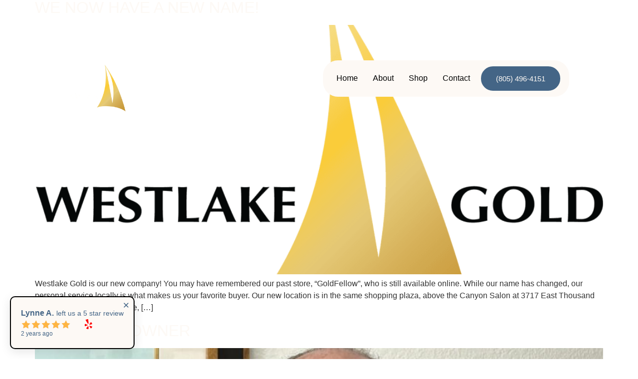

--- FILE ---
content_type: text/html; charset=UTF-8
request_url: https://www.westlakegold.com/category/news/
body_size: 21921
content:
<!doctype html>
<html lang="en-US">
<head>
	<meta charset="UTF-8">
	<meta name="viewport" content="width=device-width, initial-scale=1">
	<link rel="profile" href="https://gmpg.org/xfn/11">
	<meta name='robots' content='index, follow, max-image-preview:large, max-snippet:-1, max-video-preview:-1' />

	<!-- This site is optimized with the Yoast SEO plugin v26.6 - https://yoast.com/wordpress/plugins/seo/ -->
	<title>News Archives - Westlake Gold</title>
	<link rel="canonical" href="https://www.westlakegold.com/category/news/" />
	<meta property="og:locale" content="en_US" />
	<meta property="og:type" content="article" />
	<meta property="og:title" content="News Archives - Westlake Gold" />
	<meta property="og:url" content="https://www.westlakegold.com/category/news/" />
	<meta property="og:site_name" content="Westlake Gold" />
	<meta property="og:image" content="https://www.westlakegold.com/wp-content/uploads/2022/08/westlake.png" />
	<meta property="og:image:width" content="1500" />
	<meta property="og:image:height" content="897" />
	<meta property="og:image:type" content="image/png" />
	<meta name="twitter:card" content="summary_large_image" />
	<script type="application/ld+json" class="yoast-schema-graph">{"@context":"https://schema.org","@graph":[{"@type":"CollectionPage","@id":"https://www.westlakegold.com/category/news/","url":"https://www.westlakegold.com/category/news/","name":"News Archives - Westlake Gold","isPartOf":{"@id":"https://www.westlakegold.com/#website"},"primaryImageOfPage":{"@id":"https://www.westlakegold.com/category/news/#primaryimage"},"image":{"@id":"https://www.westlakegold.com/category/news/#primaryimage"},"thumbnailUrl":"https://www.westlakegold.com/wp-content/uploads/2022/08/westlake.png","breadcrumb":{"@id":"https://www.westlakegold.com/category/news/#breadcrumb"},"inLanguage":"en-US"},{"@type":"ImageObject","inLanguage":"en-US","@id":"https://www.westlakegold.com/category/news/#primaryimage","url":"https://www.westlakegold.com/wp-content/uploads/2022/08/westlake.png","contentUrl":"https://www.westlakegold.com/wp-content/uploads/2022/08/westlake.png","width":1500,"height":897,"caption":"Image of the Westlake Gold logo against a transparent background"},{"@type":"BreadcrumbList","@id":"https://www.westlakegold.com/category/news/#breadcrumb","itemListElement":[{"@type":"ListItem","position":1,"name":"Home","item":"https://www.westlakegold.com/"},{"@type":"ListItem","position":2,"name":"News"}]},{"@type":"WebSite","@id":"https://www.westlakegold.com/#website","url":"https://www.westlakegold.com/","name":"Westlake Gold","description":"Sell Your Jewelry and Gold in California","publisher":{"@id":"https://www.westlakegold.com/#organization"},"potentialAction":[{"@type":"SearchAction","target":{"@type":"EntryPoint","urlTemplate":"https://www.westlakegold.com/?s={search_term_string}"},"query-input":{"@type":"PropertyValueSpecification","valueRequired":true,"valueName":"search_term_string"}}],"inLanguage":"en-US"},{"@type":"Organization","@id":"https://www.westlakegold.com/#organization","name":"Westlake Gold","url":"https://www.westlakegold.com/","logo":{"@type":"ImageObject","inLanguage":"en-US","@id":"https://www.westlakegold.com/#/schema/logo/image/","url":"https://www.westlakegold.com/wp-content/uploads/2016/04/logo-westlakegold.png","contentUrl":"https://www.westlakegold.com/wp-content/uploads/2016/04/logo-westlakegold.png","width":256,"height":136,"caption":"Westlake Gold"},"image":{"@id":"https://www.westlakegold.com/#/schema/logo/image/"},"sameAs":["https://www.facebook.com/westlakegold","https://www.yelp.com/biz/westlake-gold-westlake-village"]}]}</script>
	<!-- / Yoast SEO plugin. -->


<link rel="alternate" type="application/rss+xml" title="Westlake Gold &raquo; Feed" href="https://www.westlakegold.com/feed/" />
<link rel="alternate" type="application/rss+xml" title="Westlake Gold &raquo; Comments Feed" href="https://www.westlakegold.com/comments/feed/" />
<link rel="alternate" type="application/rss+xml" title="Westlake Gold &raquo; News Category Feed" href="https://www.westlakegold.com/category/news/feed/" />
<style id='wp-img-auto-sizes-contain-inline-css'>
img:is([sizes=auto i],[sizes^="auto," i]){contain-intrinsic-size:3000px 1500px}
/*# sourceURL=wp-img-auto-sizes-contain-inline-css */
</style>
<link rel='stylesheet' id='wp_social_ninja_reviews-css' href='https://www.westlakegold.com/wp-content/plugins/wp-social-reviews/assets/css/wp_social_ninja_reviews.css?ver=4.0.2' media='all' />
<link rel='stylesheet' id='hfe-widgets-style-css' href='https://www.westlakegold.com/wp-content/plugins/header-footer-elementor/inc/widgets-css/frontend.css?ver=2.7.1' media='all' />
<style id='wp-emoji-styles-inline-css'>

	img.wp-smiley, img.emoji {
		display: inline !important;
		border: none !important;
		box-shadow: none !important;
		height: 1em !important;
		width: 1em !important;
		margin: 0 0.07em !important;
		vertical-align: -0.1em !important;
		background: none !important;
		padding: 0 !important;
	}
/*# sourceURL=wp-emoji-styles-inline-css */
</style>
<link rel='stylesheet' id='wp-block-library-css' href='https://www.westlakegold.com/wp-includes/css/dist/block-library/style.min.css?ver=defa9b4a8bab8e118ac6197526b287c1' media='all' />
<style id='global-styles-inline-css'>
:root{--wp--preset--aspect-ratio--square: 1;--wp--preset--aspect-ratio--4-3: 4/3;--wp--preset--aspect-ratio--3-4: 3/4;--wp--preset--aspect-ratio--3-2: 3/2;--wp--preset--aspect-ratio--2-3: 2/3;--wp--preset--aspect-ratio--16-9: 16/9;--wp--preset--aspect-ratio--9-16: 9/16;--wp--preset--color--black: #000000;--wp--preset--color--cyan-bluish-gray: #abb8c3;--wp--preset--color--white: #ffffff;--wp--preset--color--pale-pink: #f78da7;--wp--preset--color--vivid-red: #cf2e2e;--wp--preset--color--luminous-vivid-orange: #ff6900;--wp--preset--color--luminous-vivid-amber: #fcb900;--wp--preset--color--light-green-cyan: #7bdcb5;--wp--preset--color--vivid-green-cyan: #00d084;--wp--preset--color--pale-cyan-blue: #8ed1fc;--wp--preset--color--vivid-cyan-blue: #0693e3;--wp--preset--color--vivid-purple: #9b51e0;--wp--preset--gradient--vivid-cyan-blue-to-vivid-purple: linear-gradient(135deg,rgb(6,147,227) 0%,rgb(155,81,224) 100%);--wp--preset--gradient--light-green-cyan-to-vivid-green-cyan: linear-gradient(135deg,rgb(122,220,180) 0%,rgb(0,208,130) 100%);--wp--preset--gradient--luminous-vivid-amber-to-luminous-vivid-orange: linear-gradient(135deg,rgb(252,185,0) 0%,rgb(255,105,0) 100%);--wp--preset--gradient--luminous-vivid-orange-to-vivid-red: linear-gradient(135deg,rgb(255,105,0) 0%,rgb(207,46,46) 100%);--wp--preset--gradient--very-light-gray-to-cyan-bluish-gray: linear-gradient(135deg,rgb(238,238,238) 0%,rgb(169,184,195) 100%);--wp--preset--gradient--cool-to-warm-spectrum: linear-gradient(135deg,rgb(74,234,220) 0%,rgb(151,120,209) 20%,rgb(207,42,186) 40%,rgb(238,44,130) 60%,rgb(251,105,98) 80%,rgb(254,248,76) 100%);--wp--preset--gradient--blush-light-purple: linear-gradient(135deg,rgb(255,206,236) 0%,rgb(152,150,240) 100%);--wp--preset--gradient--blush-bordeaux: linear-gradient(135deg,rgb(254,205,165) 0%,rgb(254,45,45) 50%,rgb(107,0,62) 100%);--wp--preset--gradient--luminous-dusk: linear-gradient(135deg,rgb(255,203,112) 0%,rgb(199,81,192) 50%,rgb(65,88,208) 100%);--wp--preset--gradient--pale-ocean: linear-gradient(135deg,rgb(255,245,203) 0%,rgb(182,227,212) 50%,rgb(51,167,181) 100%);--wp--preset--gradient--electric-grass: linear-gradient(135deg,rgb(202,248,128) 0%,rgb(113,206,126) 100%);--wp--preset--gradient--midnight: linear-gradient(135deg,rgb(2,3,129) 0%,rgb(40,116,252) 100%);--wp--preset--font-size--small: 13px;--wp--preset--font-size--medium: 20px;--wp--preset--font-size--large: 36px;--wp--preset--font-size--x-large: 42px;--wp--preset--spacing--20: 0.44rem;--wp--preset--spacing--30: 0.67rem;--wp--preset--spacing--40: 1rem;--wp--preset--spacing--50: 1.5rem;--wp--preset--spacing--60: 2.25rem;--wp--preset--spacing--70: 3.38rem;--wp--preset--spacing--80: 5.06rem;--wp--preset--shadow--natural: 6px 6px 9px rgba(0, 0, 0, 0.2);--wp--preset--shadow--deep: 12px 12px 50px rgba(0, 0, 0, 0.4);--wp--preset--shadow--sharp: 6px 6px 0px rgba(0, 0, 0, 0.2);--wp--preset--shadow--outlined: 6px 6px 0px -3px rgb(255, 255, 255), 6px 6px rgb(0, 0, 0);--wp--preset--shadow--crisp: 6px 6px 0px rgb(0, 0, 0);}:root { --wp--style--global--content-size: 800px;--wp--style--global--wide-size: 1200px; }:where(body) { margin: 0; }.wp-site-blocks > .alignleft { float: left; margin-right: 2em; }.wp-site-blocks > .alignright { float: right; margin-left: 2em; }.wp-site-blocks > .aligncenter { justify-content: center; margin-left: auto; margin-right: auto; }:where(.wp-site-blocks) > * { margin-block-start: 24px; margin-block-end: 0; }:where(.wp-site-blocks) > :first-child { margin-block-start: 0; }:where(.wp-site-blocks) > :last-child { margin-block-end: 0; }:root { --wp--style--block-gap: 24px; }:root :where(.is-layout-flow) > :first-child{margin-block-start: 0;}:root :where(.is-layout-flow) > :last-child{margin-block-end: 0;}:root :where(.is-layout-flow) > *{margin-block-start: 24px;margin-block-end: 0;}:root :where(.is-layout-constrained) > :first-child{margin-block-start: 0;}:root :where(.is-layout-constrained) > :last-child{margin-block-end: 0;}:root :where(.is-layout-constrained) > *{margin-block-start: 24px;margin-block-end: 0;}:root :where(.is-layout-flex){gap: 24px;}:root :where(.is-layout-grid){gap: 24px;}.is-layout-flow > .alignleft{float: left;margin-inline-start: 0;margin-inline-end: 2em;}.is-layout-flow > .alignright{float: right;margin-inline-start: 2em;margin-inline-end: 0;}.is-layout-flow > .aligncenter{margin-left: auto !important;margin-right: auto !important;}.is-layout-constrained > .alignleft{float: left;margin-inline-start: 0;margin-inline-end: 2em;}.is-layout-constrained > .alignright{float: right;margin-inline-start: 2em;margin-inline-end: 0;}.is-layout-constrained > .aligncenter{margin-left: auto !important;margin-right: auto !important;}.is-layout-constrained > :where(:not(.alignleft):not(.alignright):not(.alignfull)){max-width: var(--wp--style--global--content-size);margin-left: auto !important;margin-right: auto !important;}.is-layout-constrained > .alignwide{max-width: var(--wp--style--global--wide-size);}body .is-layout-flex{display: flex;}.is-layout-flex{flex-wrap: wrap;align-items: center;}.is-layout-flex > :is(*, div){margin: 0;}body .is-layout-grid{display: grid;}.is-layout-grid > :is(*, div){margin: 0;}body{padding-top: 0px;padding-right: 0px;padding-bottom: 0px;padding-left: 0px;}a:where(:not(.wp-element-button)){text-decoration: underline;}:root :where(.wp-element-button, .wp-block-button__link){background-color: #32373c;border-width: 0;color: #fff;font-family: inherit;font-size: inherit;font-style: inherit;font-weight: inherit;letter-spacing: inherit;line-height: inherit;padding-top: calc(0.667em + 2px);padding-right: calc(1.333em + 2px);padding-bottom: calc(0.667em + 2px);padding-left: calc(1.333em + 2px);text-decoration: none;text-transform: inherit;}.has-black-color{color: var(--wp--preset--color--black) !important;}.has-cyan-bluish-gray-color{color: var(--wp--preset--color--cyan-bluish-gray) !important;}.has-white-color{color: var(--wp--preset--color--white) !important;}.has-pale-pink-color{color: var(--wp--preset--color--pale-pink) !important;}.has-vivid-red-color{color: var(--wp--preset--color--vivid-red) !important;}.has-luminous-vivid-orange-color{color: var(--wp--preset--color--luminous-vivid-orange) !important;}.has-luminous-vivid-amber-color{color: var(--wp--preset--color--luminous-vivid-amber) !important;}.has-light-green-cyan-color{color: var(--wp--preset--color--light-green-cyan) !important;}.has-vivid-green-cyan-color{color: var(--wp--preset--color--vivid-green-cyan) !important;}.has-pale-cyan-blue-color{color: var(--wp--preset--color--pale-cyan-blue) !important;}.has-vivid-cyan-blue-color{color: var(--wp--preset--color--vivid-cyan-blue) !important;}.has-vivid-purple-color{color: var(--wp--preset--color--vivid-purple) !important;}.has-black-background-color{background-color: var(--wp--preset--color--black) !important;}.has-cyan-bluish-gray-background-color{background-color: var(--wp--preset--color--cyan-bluish-gray) !important;}.has-white-background-color{background-color: var(--wp--preset--color--white) !important;}.has-pale-pink-background-color{background-color: var(--wp--preset--color--pale-pink) !important;}.has-vivid-red-background-color{background-color: var(--wp--preset--color--vivid-red) !important;}.has-luminous-vivid-orange-background-color{background-color: var(--wp--preset--color--luminous-vivid-orange) !important;}.has-luminous-vivid-amber-background-color{background-color: var(--wp--preset--color--luminous-vivid-amber) !important;}.has-light-green-cyan-background-color{background-color: var(--wp--preset--color--light-green-cyan) !important;}.has-vivid-green-cyan-background-color{background-color: var(--wp--preset--color--vivid-green-cyan) !important;}.has-pale-cyan-blue-background-color{background-color: var(--wp--preset--color--pale-cyan-blue) !important;}.has-vivid-cyan-blue-background-color{background-color: var(--wp--preset--color--vivid-cyan-blue) !important;}.has-vivid-purple-background-color{background-color: var(--wp--preset--color--vivid-purple) !important;}.has-black-border-color{border-color: var(--wp--preset--color--black) !important;}.has-cyan-bluish-gray-border-color{border-color: var(--wp--preset--color--cyan-bluish-gray) !important;}.has-white-border-color{border-color: var(--wp--preset--color--white) !important;}.has-pale-pink-border-color{border-color: var(--wp--preset--color--pale-pink) !important;}.has-vivid-red-border-color{border-color: var(--wp--preset--color--vivid-red) !important;}.has-luminous-vivid-orange-border-color{border-color: var(--wp--preset--color--luminous-vivid-orange) !important;}.has-luminous-vivid-amber-border-color{border-color: var(--wp--preset--color--luminous-vivid-amber) !important;}.has-light-green-cyan-border-color{border-color: var(--wp--preset--color--light-green-cyan) !important;}.has-vivid-green-cyan-border-color{border-color: var(--wp--preset--color--vivid-green-cyan) !important;}.has-pale-cyan-blue-border-color{border-color: var(--wp--preset--color--pale-cyan-blue) !important;}.has-vivid-cyan-blue-border-color{border-color: var(--wp--preset--color--vivid-cyan-blue) !important;}.has-vivid-purple-border-color{border-color: var(--wp--preset--color--vivid-purple) !important;}.has-vivid-cyan-blue-to-vivid-purple-gradient-background{background: var(--wp--preset--gradient--vivid-cyan-blue-to-vivid-purple) !important;}.has-light-green-cyan-to-vivid-green-cyan-gradient-background{background: var(--wp--preset--gradient--light-green-cyan-to-vivid-green-cyan) !important;}.has-luminous-vivid-amber-to-luminous-vivid-orange-gradient-background{background: var(--wp--preset--gradient--luminous-vivid-amber-to-luminous-vivid-orange) !important;}.has-luminous-vivid-orange-to-vivid-red-gradient-background{background: var(--wp--preset--gradient--luminous-vivid-orange-to-vivid-red) !important;}.has-very-light-gray-to-cyan-bluish-gray-gradient-background{background: var(--wp--preset--gradient--very-light-gray-to-cyan-bluish-gray) !important;}.has-cool-to-warm-spectrum-gradient-background{background: var(--wp--preset--gradient--cool-to-warm-spectrum) !important;}.has-blush-light-purple-gradient-background{background: var(--wp--preset--gradient--blush-light-purple) !important;}.has-blush-bordeaux-gradient-background{background: var(--wp--preset--gradient--blush-bordeaux) !important;}.has-luminous-dusk-gradient-background{background: var(--wp--preset--gradient--luminous-dusk) !important;}.has-pale-ocean-gradient-background{background: var(--wp--preset--gradient--pale-ocean) !important;}.has-electric-grass-gradient-background{background: var(--wp--preset--gradient--electric-grass) !important;}.has-midnight-gradient-background{background: var(--wp--preset--gradient--midnight) !important;}.has-small-font-size{font-size: var(--wp--preset--font-size--small) !important;}.has-medium-font-size{font-size: var(--wp--preset--font-size--medium) !important;}.has-large-font-size{font-size: var(--wp--preset--font-size--large) !important;}.has-x-large-font-size{font-size: var(--wp--preset--font-size--x-large) !important;}
:root :where(.wp-block-pullquote){font-size: 1.5em;line-height: 1.6;}
/*# sourceURL=global-styles-inline-css */
</style>
<link rel='stylesheet' id='hfe-style-css' href='https://www.westlakegold.com/wp-content/plugins/header-footer-elementor/assets/css/header-footer-elementor.css?ver=2.7.1' media='all' />
<link rel='stylesheet' id='elementor-frontend-css' href='https://www.westlakegold.com/wp-content/plugins/elementor/assets/css/frontend.min.css?ver=3.34.0' media='all' />
<style id='elementor-frontend-inline-css'>
.elementor-kit-16970{--e-global-color-primary:#FFFFFF;--e-global-color-secondary:#D3AB53;--e-global-color-text:#000000;--e-global-color-accent:#202E31;--e-global-typography-primary-font-family:"Roboto";--e-global-typography-primary-font-weight:600;--e-global-typography-secondary-font-family:"Roboto Slab";--e-global-typography-secondary-font-weight:400;--e-global-typography-text-font-family:"Roboto";--e-global-typography-text-font-weight:500;--e-global-typography-accent-font-family:"Roboto";--e-global-typography-accent-font-weight:500;}.elementor-kit-16970 e-page-transition{background-color:#FFBC7D;}.elementor-kit-16970 a{color:#FDF9F5;}.elementor-kit-16970 a:hover{color:#446586;}.elementor-kit-16970 h1{text-transform:uppercase;}.elementor-kit-16970 h2{text-transform:uppercase;}.elementor-kit-16970 h3{text-transform:uppercase;}.elementor-kit-16970 h4{text-transform:uppercase;}.elementor-kit-16970 h6{text-transform:uppercase;}.elementor-section.elementor-section-boxed > .elementor-container{max-width:1140px;}.e-con{--container-max-width:1140px;}.elementor-widget:not(:last-child){margin-block-end:20px;}.elementor-element{--widgets-spacing:20px 20px;--widgets-spacing-row:20px;--widgets-spacing-column:20px;}{}h1.entry-title{display:var(--page-title-display);}.site-header .site-branding{flex-direction:column;align-items:stretch;}.site-header{padding-inline-end:0px;padding-inline-start:0px;}.site-footer .site-branding{flex-direction:column;align-items:stretch;}@media(max-width:1024px){.elementor-section.elementor-section-boxed > .elementor-container{max-width:1024px;}.e-con{--container-max-width:1024px;}}@media(max-width:767px){.elementor-section.elementor-section-boxed > .elementor-container{max-width:767px;}.e-con{--container-max-width:767px;}}/* Start Custom Fonts CSS */@font-face {
	font-family: 'Roboto';
	font-style: normal;
	font-weight: 600;
	font-display: auto;
	src: url('http://www.westlakegold.com/wp-content/uploads/2023/10/Roboto-Bold.woff2') format('woff2'),
		url('http://www.westlakegold.com/wp-content/uploads/2023/10/Roboto-Bold.ttf') format('truetype');
}
@font-face {
	font-family: 'Roboto';
	font-style: normal;
	font-weight: 500;
	font-display: auto;
	src: url('http://www.westlakegold.com/wp-content/uploads/2023/10/Roboto-Medium.woff2') format('woff2'),
		url('http://www.westlakegold.com/wp-content/uploads/2023/10/Roboto-Medium.ttf') format('truetype');
}
@font-face {
	font-family: 'Roboto';
	font-style: italic;
	font-weight: 500;
	font-display: auto;
	src: url('http://www.westlakegold.com/wp-content/uploads/2023/10/Roboto-Medium-Italic.woff2') format('woff2'),
		url('http://www.westlakegold.com/wp-content/uploads/2023/10/Roboto-MediumItalic.ttf') format('truetype');
}
/* End Custom Fonts CSS */
.elementor-20515 .elementor-element.elementor-element-278cd549{--display:flex;--flex-direction:row;--container-widget-width:initial;--container-widget-height:100%;--container-widget-flex-grow:1;--container-widget-align-self:stretch;--flex-wrap-mobile:wrap;--margin-top:0px;--margin-bottom:-210px;--margin-left:0px;--margin-right:0px;--padding-top:129px;--padding-bottom:0px;--padding-left:100px;--padding-right:100px;--z-index:2;}.elementor-20515 .elementor-element.elementor-element-5892c3e2{--display:flex;--flex-direction:row;--container-widget-width:initial;--container-widget-height:100%;--container-widget-flex-grow:1;--container-widget-align-self:stretch;--flex-wrap-mobile:wrap;--padding-top:0px;--padding-bottom:0px;--padding-left:30px;--padding-right:30px;}.elementor-20515 .elementor-element.elementor-element-33fff585{--display:flex;--justify-content:center;--padding-top:0px;--padding-bottom:0px;--padding-left:0px;--padding-right:0px;}.elementor-20515 .elementor-element.elementor-element-70022594{--display:flex;--padding-top:0px;--padding-bottom:0px;--padding-left:0px;--padding-right:0px;}.elementor-20515 .elementor-element.elementor-element-74ba47c1{--display:flex;--justify-content:center;--align-items:flex-end;--container-widget-width:calc( ( 1 - var( --container-widget-flex-grow ) ) * 100% );--padding-top:0px;--padding-bottom:0px;--padding-left:0px;--padding-right:0px;}.elementor-20515 .elementor-element.elementor-element-667281f4{--display:flex;--border-radius:999px 999px 999px 999px;--padding-top:8px;--padding-bottom:8px;--padding-left:8px;--padding-right:8px;}.elementor-20515 .elementor-element.elementor-element-ecb90d8 .menu-item a.hfe-menu-item{padding-left:15px;padding-right:15px;}.elementor-20515 .elementor-element.elementor-element-ecb90d8 .menu-item a.hfe-sub-menu-item{padding-left:calc( 15px + 20px );padding-right:15px;}.elementor-20515 .elementor-element.elementor-element-ecb90d8 .hfe-nav-menu__layout-vertical .menu-item ul ul a.hfe-sub-menu-item{padding-left:calc( 15px + 40px );padding-right:15px;}.elementor-20515 .elementor-element.elementor-element-ecb90d8 .hfe-nav-menu__layout-vertical .menu-item ul ul ul a.hfe-sub-menu-item{padding-left:calc( 15px + 60px );padding-right:15px;}.elementor-20515 .elementor-element.elementor-element-ecb90d8 .hfe-nav-menu__layout-vertical .menu-item ul ul ul ul a.hfe-sub-menu-item{padding-left:calc( 15px + 80px );padding-right:15px;}.elementor-20515 .elementor-element.elementor-element-ecb90d8 .menu-item a.hfe-menu-item, .elementor-20515 .elementor-element.elementor-element-ecb90d8 .menu-item a.hfe-sub-menu-item{padding-top:18px;padding-bottom:18px;}body:not(.rtl) .elementor-20515 .elementor-element.elementor-element-ecb90d8 .hfe-nav-menu__layout-horizontal .hfe-nav-menu > li.menu-item:not(:last-child){margin-right:20px;}body.rtl .elementor-20515 .elementor-element.elementor-element-ecb90d8 .hfe-nav-menu__layout-horizontal .hfe-nav-menu > li.menu-item:not(:last-child){margin-left:20px;}.elementor-20515 .elementor-element.elementor-element-ecb90d8 nav:not(.hfe-nav-menu__layout-horizontal) .hfe-nav-menu > li.menu-item:not(:last-child){margin-bottom:20px;}.elementor-20515 .elementor-element.elementor-element-ecb90d8 .sub-menu{border-radius:25px 25px 25px 25px;}.elementor-20515 .elementor-element.elementor-element-ecb90d8 .sub-menu li.menu-item:first-child{border-top-left-radius:25px;border-top-right-radius:25px;overflow:hidden;}.elementor-20515 .elementor-element.elementor-element-ecb90d8 .sub-menu li.menu-item:last-child{border-bottom-right-radius:25px;border-bottom-left-radius:25px;overflow:hidden;}.elementor-20515 .elementor-element.elementor-element-ecb90d8 nav.hfe-dropdown{border-radius:25px 25px 25px 25px;}.elementor-20515 .elementor-element.elementor-element-ecb90d8 nav.hfe-dropdown li.menu-item:first-child{border-top-left-radius:25px;border-top-right-radius:25px;overflow:hidden;}.elementor-20515 .elementor-element.elementor-element-ecb90d8 nav.hfe-dropdown li.menu-item:last-child{border-bottom-right-radius:25px;border-bottom-left-radius:25px;overflow:hidden;}.elementor-20515 .elementor-element.elementor-element-ecb90d8 nav.hfe-dropdown-expandible{border-radius:25px 25px 25px 25px;}.elementor-20515 .elementor-element.elementor-element-ecb90d8 nav.hfe-dropdown-expandible li.menu-item:first-child{border-top-left-radius:25px;border-top-right-radius:25px;overflow:hidden;}.elementor-20515 .elementor-element.elementor-element-ecb90d8 nav.hfe-dropdown-expandible li.menu-item:last-child{border-bottom-right-radius:25px;border-bottom-left-radius:25px;overflow:hidden;}.elementor-20515 .elementor-element.elementor-element-ecb90d8 ul.sub-menu{width:220px;}.elementor-20515 .elementor-element.elementor-element-ecb90d8 .sub-menu a.hfe-sub-menu-item,
						 .elementor-20515 .elementor-element.elementor-element-ecb90d8 nav.hfe-dropdown li a.hfe-menu-item,
						 .elementor-20515 .elementor-element.elementor-element-ecb90d8 nav.hfe-dropdown li a.hfe-sub-menu-item,
						 .elementor-20515 .elementor-element.elementor-element-ecb90d8 nav.hfe-dropdown-expandible li a.hfe-menu-item,
						 .elementor-20515 .elementor-element.elementor-element-ecb90d8 nav.hfe-dropdown-expandible li a.hfe-sub-menu-item{padding-top:15px;padding-bottom:15px;}.elementor-20515 .elementor-element.elementor-element-ecb90d8 .menu-item a.hfe-menu-item.elementor-button{padding:17px 30px 17px 30px;background-color:#446586;color:#FDF9F5;border-style:solid;border-width:2px 2px 2px 2px;border-radius:999px 999px 999px 999px;}.elementor-20515 .elementor-element.elementor-element-ecb90d8 .menu-item a.hfe-menu-item.elementor-button:hover{background-color:#FDF9F5;color:#446586;border-color:#446586;}.elementor-20515 .elementor-element.elementor-element-ecb90d8 > .elementor-widget-container{padding:010px 0px 010px 0px;border-radius:30px 30px 30px 30px;}.elementor-20515 .elementor-element.elementor-element-ecb90d8 .hfe-nav-menu__toggle{margin-left:auto;}.elementor-20515 .elementor-element.elementor-element-ecb90d8 a.hfe-menu-item, .elementor-20515 .elementor-element.elementor-element-ecb90d8 a.hfe-sub-menu-item{font-family:var( --e-global-typography-accent-font-family ), Sans-serif;font-weight:var( --e-global-typography-accent-font-weight );}.elementor-20515 .elementor-element.elementor-element-ecb90d8 .menu-item a.hfe-menu-item, .elementor-20515 .elementor-element.elementor-element-ecb90d8 .sub-menu a.hfe-sub-menu-item{color:var( --e-global-color-text );}.elementor-20515 .elementor-element.elementor-element-ecb90d8 .menu-item a.hfe-menu-item:hover,
								.elementor-20515 .elementor-element.elementor-element-ecb90d8 .sub-menu a.hfe-sub-menu-item:hover,
								.elementor-20515 .elementor-element.elementor-element-ecb90d8 .menu-item.current-menu-item a.hfe-menu-item,
								.elementor-20515 .elementor-element.elementor-element-ecb90d8 .menu-item a.hfe-menu-item.highlighted,
								.elementor-20515 .elementor-element.elementor-element-ecb90d8 .menu-item a.hfe-menu-item:focus{color:#446586;}.elementor-20515 .elementor-element.elementor-element-ecb90d8 .menu-item.current-menu-item a.hfe-menu-item,
								.elementor-20515 .elementor-element.elementor-element-ecb90d8 .menu-item.current-menu-ancestor a.hfe-menu-item{color:#446586;}.elementor-20515 .elementor-element.elementor-element-ecb90d8 .sub-menu a.hfe-sub-menu-item,
								.elementor-20515 .elementor-element.elementor-element-ecb90d8 .elementor-menu-toggle,
								.elementor-20515 .elementor-element.elementor-element-ecb90d8 nav.hfe-dropdown li a.hfe-menu-item,
								.elementor-20515 .elementor-element.elementor-element-ecb90d8 nav.hfe-dropdown li a.hfe-sub-menu-item,
								.elementor-20515 .elementor-element.elementor-element-ecb90d8 nav.hfe-dropdown-expandible li a.hfe-menu-item,
								.elementor-20515 .elementor-element.elementor-element-ecb90d8 nav.hfe-dropdown-expandible li a.hfe-sub-menu-item{color:#FDF9F5;}.elementor-20515 .elementor-element.elementor-element-ecb90d8 .sub-menu,
								.elementor-20515 .elementor-element.elementor-element-ecb90d8 nav.hfe-dropdown,
								.elementor-20515 .elementor-element.elementor-element-ecb90d8 nav.hfe-dropdown-expandible,
								.elementor-20515 .elementor-element.elementor-element-ecb90d8 nav.hfe-dropdown .menu-item a.hfe-menu-item,
								.elementor-20515 .elementor-element.elementor-element-ecb90d8 nav.hfe-dropdown .menu-item a.hfe-sub-menu-item{background-color:#446586;}.elementor-20515 .elementor-element.elementor-element-ecb90d8 .sub-menu a.hfe-sub-menu-item:hover,
								.elementor-20515 .elementor-element.elementor-element-ecb90d8 .elementor-menu-toggle:hover,
								.elementor-20515 .elementor-element.elementor-element-ecb90d8 nav.hfe-dropdown li a.hfe-menu-item:hover,
								.elementor-20515 .elementor-element.elementor-element-ecb90d8 nav.hfe-dropdown li a.hfe-sub-menu-item:hover,
								.elementor-20515 .elementor-element.elementor-element-ecb90d8 nav.hfe-dropdown-expandible li a.hfe-menu-item:hover,
								.elementor-20515 .elementor-element.elementor-element-ecb90d8 nav.hfe-dropdown-expandible li a.hfe-sub-menu-item:hover{color:#FDF9F5;}.elementor-20515 .elementor-element.elementor-element-ecb90d8 .sub-menu a.hfe-sub-menu-item:hover,
								.elementor-20515 .elementor-element.elementor-element-ecb90d8 nav.hfe-dropdown li a.hfe-menu-item:hover,
								.elementor-20515 .elementor-element.elementor-element-ecb90d8 nav.hfe-dropdown li a.hfe-sub-menu-item:hover,
								.elementor-20515 .elementor-element.elementor-element-ecb90d8 nav.hfe-dropdown-expandible li a.hfe-menu-item:hover,
								.elementor-20515 .elementor-element.elementor-element-ecb90d8 nav.hfe-dropdown-expandible li a.hfe-sub-menu-item:hover{background-color:#446586;}.elementor-20515 .elementor-element.elementor-element-ecb90d8 .sub-menu .menu-item.current-menu-item a.hfe-sub-menu-item.hfe-sub-menu-item-active,
							.elementor-20515 .elementor-element.elementor-element-ecb90d8 nav.hfe-dropdown .menu-item.current-menu-item a.hfe-menu-item,
							.elementor-20515 .elementor-element.elementor-element-ecb90d8 nav.hfe-dropdown .menu-item.current-menu-ancestor a.hfe-menu-item,
							.elementor-20515 .elementor-element.elementor-element-ecb90d8 nav.hfe-dropdown .sub-menu .menu-item.current-menu-item a.hfe-sub-menu-item.hfe-sub-menu-item-active
							{color:#FDF9F5;}.elementor-20515 .elementor-element.elementor-element-ecb90d8 .sub-menu .menu-item.current-menu-item a.hfe-sub-menu-item.hfe-sub-menu-item-active,
							.elementor-20515 .elementor-element.elementor-element-ecb90d8 nav.hfe-dropdown .menu-item.current-menu-item a.hfe-menu-item,
							.elementor-20515 .elementor-element.elementor-element-ecb90d8 nav.hfe-dropdown .menu-item.current-menu-ancestor a.hfe-menu-item,
							.elementor-20515 .elementor-element.elementor-element-ecb90d8 nav.hfe-dropdown .sub-menu .menu-item.current-menu-item a.hfe-sub-menu-item.hfe-sub-menu-item-active{background-color:#446586;}.elementor-20515 .elementor-element.elementor-element-ecb90d8 nav.hfe-nav-menu__layout-horizontal .sub-menu,
							.elementor-20515 .elementor-element.elementor-element-ecb90d8 nav:not(.hfe-nav-menu__layout-horizontal) .sub-menu.sub-menu-open,
							.elementor-20515 .elementor-element.elementor-element-ecb90d8 nav.hfe-dropdown .hfe-nav-menu,
						 	.elementor-20515 .elementor-element.elementor-element-ecb90d8 nav.hfe-dropdown-expandible .hfe-nav-menu{border-style:none;}.elementor-20515 .elementor-element.elementor-element-ecb90d8 .sub-menu li.menu-item:not(:last-child),
						.elementor-20515 .elementor-element.elementor-element-ecb90d8 nav.hfe-dropdown li.menu-item:not(:last-child),
						.elementor-20515 .elementor-element.elementor-element-ecb90d8 nav.hfe-dropdown-expandible li.menu-item:not(:last-child){border-bottom-style:solid;border-bottom-color:#FDF9F5;border-bottom-width:2px;}.elementor-20515 .elementor-element.elementor-element-ecb90d8 div.hfe-nav-menu-icon{color:#FDF9F5;}.elementor-20515 .elementor-element.elementor-element-ecb90d8 div.hfe-nav-menu-icon svg{fill:#FDF9F5;}.elementor-20515 .elementor-element.elementor-element-ecb90d8 .hfe-nav-menu-icon{background-color:#446586;padding:0.35em;}.elementor-20515 .elementor-element.elementor-element-428cd343{--display:flex;--flex-direction:row;--container-widget-width:initial;--container-widget-height:100%;--container-widget-flex-grow:1;--container-widget-align-self:stretch;--flex-wrap-mobile:wrap;--margin-top:0px;--margin-bottom:-300px;--margin-left:0px;--margin-right:0px;--padding-top:0px;--padding-bottom:0px;--padding-left:100px;--padding-right:100px;--z-index:2;}.elementor-20515 .elementor-element.elementor-element-43096a5d{--display:flex;--flex-direction:row;--container-widget-width:initial;--container-widget-height:100%;--container-widget-flex-grow:1;--container-widget-align-self:stretch;--flex-wrap-mobile:wrap;--padding-top:0130px;--padding-bottom:0px;--padding-left:30px;--padding-right:30px;}.elementor-20515 .elementor-element.elementor-element-54cce143{--display:flex;--justify-content:center;--padding-top:0px;--padding-bottom:0px;--padding-left:0px;--padding-right:0px;}.elementor-20515 .elementor-element.elementor-element-22f611dc{--display:flex;--margin-top:0px;--margin-bottom:0px;--margin-left:0px;--margin-right:0px;--padding-top:0px;--padding-bottom:0px;--padding-left:0px;--padding-right:0px;}.elementor-20515 .elementor-element.elementor-element-64a9ceb8{--display:flex;--justify-content:center;--align-items:flex-end;--container-widget-width:calc( ( 1 - var( --container-widget-flex-grow ) ) * 100% );--padding-top:0px;--padding-bottom:0px;--padding-left:0px;--padding-right:0px;}.elementor-20515 .elementor-element.elementor-element-618aa288{--display:flex;--border-radius:999px 999px 999px 999px;--margin-top:-40px;--margin-bottom:0px;--margin-left:0px;--margin-right:0px;--padding-top:8px;--padding-bottom:8px;--padding-left:8px;--padding-right:8px;}.elementor-20515 .elementor-element.elementor-element-126046ff .menu-item a.hfe-menu-item{padding-left:10px;padding-right:10px;}.elementor-20515 .elementor-element.elementor-element-126046ff .menu-item a.hfe-sub-menu-item{padding-left:calc( 10px + 20px );padding-right:10px;}.elementor-20515 .elementor-element.elementor-element-126046ff .hfe-nav-menu__layout-vertical .menu-item ul ul a.hfe-sub-menu-item{padding-left:calc( 10px + 40px );padding-right:10px;}.elementor-20515 .elementor-element.elementor-element-126046ff .hfe-nav-menu__layout-vertical .menu-item ul ul ul a.hfe-sub-menu-item{padding-left:calc( 10px + 60px );padding-right:10px;}.elementor-20515 .elementor-element.elementor-element-126046ff .hfe-nav-menu__layout-vertical .menu-item ul ul ul ul a.hfe-sub-menu-item{padding-left:calc( 10px + 80px );padding-right:10px;}.elementor-20515 .elementor-element.elementor-element-126046ff .menu-item a.hfe-menu-item, .elementor-20515 .elementor-element.elementor-element-126046ff .menu-item a.hfe-sub-menu-item{padding-top:18px;padding-bottom:18px;}body:not(.rtl) .elementor-20515 .elementor-element.elementor-element-126046ff .hfe-nav-menu__layout-horizontal .hfe-nav-menu > li.menu-item:not(:last-child){margin-right:10px;}body.rtl .elementor-20515 .elementor-element.elementor-element-126046ff .hfe-nav-menu__layout-horizontal .hfe-nav-menu > li.menu-item:not(:last-child){margin-left:10px;}.elementor-20515 .elementor-element.elementor-element-126046ff nav:not(.hfe-nav-menu__layout-horizontal) .hfe-nav-menu > li.menu-item:not(:last-child){margin-bottom:10px;}.elementor-20515 .elementor-element.elementor-element-126046ff .sub-menu{border-radius:25px 25px 25px 25px;}.elementor-20515 .elementor-element.elementor-element-126046ff .sub-menu li.menu-item:first-child{border-top-left-radius:25px;border-top-right-radius:25px;overflow:hidden;}.elementor-20515 .elementor-element.elementor-element-126046ff .sub-menu li.menu-item:last-child{border-bottom-right-radius:25px;border-bottom-left-radius:25px;overflow:hidden;}.elementor-20515 .elementor-element.elementor-element-126046ff nav.hfe-dropdown{border-radius:25px 25px 25px 25px;}.elementor-20515 .elementor-element.elementor-element-126046ff nav.hfe-dropdown li.menu-item:first-child{border-top-left-radius:25px;border-top-right-radius:25px;overflow:hidden;}.elementor-20515 .elementor-element.elementor-element-126046ff nav.hfe-dropdown li.menu-item:last-child{border-bottom-right-radius:25px;border-bottom-left-radius:25px;overflow:hidden;}.elementor-20515 .elementor-element.elementor-element-126046ff nav.hfe-dropdown-expandible{border-radius:25px 25px 25px 25px;}.elementor-20515 .elementor-element.elementor-element-126046ff nav.hfe-dropdown-expandible li.menu-item:first-child{border-top-left-radius:25px;border-top-right-radius:25px;overflow:hidden;}.elementor-20515 .elementor-element.elementor-element-126046ff nav.hfe-dropdown-expandible li.menu-item:last-child{border-bottom-right-radius:25px;border-bottom-left-radius:25px;overflow:hidden;}.elementor-20515 .elementor-element.elementor-element-126046ff ul.sub-menu{width:220px;}.elementor-20515 .elementor-element.elementor-element-126046ff .sub-menu a.hfe-sub-menu-item,
						 .elementor-20515 .elementor-element.elementor-element-126046ff nav.hfe-dropdown li a.hfe-menu-item,
						 .elementor-20515 .elementor-element.elementor-element-126046ff nav.hfe-dropdown li a.hfe-sub-menu-item,
						 .elementor-20515 .elementor-element.elementor-element-126046ff nav.hfe-dropdown-expandible li a.hfe-menu-item,
						 .elementor-20515 .elementor-element.elementor-element-126046ff nav.hfe-dropdown-expandible li a.hfe-sub-menu-item{padding-top:15px;padding-bottom:15px;}.elementor-20515 .elementor-element.elementor-element-126046ff .menu-item a.hfe-menu-item.elementor-button{padding:17px 30px 17px 30px;background-color:#446586;color:#FDF9F5;border-style:solid;border-width:2px 2px 2px 2px;border-radius:30px 30px 30px 30px;}.elementor-20515 .elementor-element.elementor-element-126046ff .menu-item a.hfe-menu-item.elementor-button:hover{background-color:#FDF9F5;color:#446586;border-color:#446586;}.elementor-20515 .elementor-element.elementor-element-126046ff > .elementor-widget-container{background-color:#FDF9F5;padding:010px 0px 010px 0px;border-radius:30px 30px 30px 30px;}.elementor-20515 .elementor-element.elementor-element-126046ff .hfe-nav-menu__toggle{margin-left:auto;}.elementor-20515 .elementor-element.elementor-element-126046ff a.hfe-menu-item, .elementor-20515 .elementor-element.elementor-element-126046ff a.hfe-sub-menu-item{font-family:var( --e-global-typography-accent-font-family ), Sans-serif;font-weight:var( --e-global-typography-accent-font-weight );}.elementor-20515 .elementor-element.elementor-element-126046ff .menu-item a.hfe-menu-item, .elementor-20515 .elementor-element.elementor-element-126046ff .sub-menu a.hfe-sub-menu-item{color:var( --e-global-color-text );}.elementor-20515 .elementor-element.elementor-element-126046ff .menu-item a.hfe-menu-item:hover,
								.elementor-20515 .elementor-element.elementor-element-126046ff .sub-menu a.hfe-sub-menu-item:hover,
								.elementor-20515 .elementor-element.elementor-element-126046ff .menu-item.current-menu-item a.hfe-menu-item,
								.elementor-20515 .elementor-element.elementor-element-126046ff .menu-item a.hfe-menu-item.highlighted,
								.elementor-20515 .elementor-element.elementor-element-126046ff .menu-item a.hfe-menu-item:focus{color:#446586;}.elementor-20515 .elementor-element.elementor-element-126046ff .menu-item.current-menu-item a.hfe-menu-item,
								.elementor-20515 .elementor-element.elementor-element-126046ff .menu-item.current-menu-ancestor a.hfe-menu-item{color:#446586;}.elementor-20515 .elementor-element.elementor-element-126046ff .sub-menu a.hfe-sub-menu-item,
								.elementor-20515 .elementor-element.elementor-element-126046ff .elementor-menu-toggle,
								.elementor-20515 .elementor-element.elementor-element-126046ff nav.hfe-dropdown li a.hfe-menu-item,
								.elementor-20515 .elementor-element.elementor-element-126046ff nav.hfe-dropdown li a.hfe-sub-menu-item,
								.elementor-20515 .elementor-element.elementor-element-126046ff nav.hfe-dropdown-expandible li a.hfe-menu-item,
								.elementor-20515 .elementor-element.elementor-element-126046ff nav.hfe-dropdown-expandible li a.hfe-sub-menu-item{color:#446586;}.elementor-20515 .elementor-element.elementor-element-126046ff .sub-menu,
								.elementor-20515 .elementor-element.elementor-element-126046ff nav.hfe-dropdown,
								.elementor-20515 .elementor-element.elementor-element-126046ff nav.hfe-dropdown-expandible,
								.elementor-20515 .elementor-element.elementor-element-126046ff nav.hfe-dropdown .menu-item a.hfe-menu-item,
								.elementor-20515 .elementor-element.elementor-element-126046ff nav.hfe-dropdown .menu-item a.hfe-sub-menu-item{background-color:#FDF9F5;}.elementor-20515 .elementor-element.elementor-element-126046ff .sub-menu .menu-item.current-menu-item a.hfe-sub-menu-item.hfe-sub-menu-item-active,
							.elementor-20515 .elementor-element.elementor-element-126046ff nav.hfe-dropdown .menu-item.current-menu-item a.hfe-menu-item,
							.elementor-20515 .elementor-element.elementor-element-126046ff nav.hfe-dropdown .menu-item.current-menu-ancestor a.hfe-menu-item,
							.elementor-20515 .elementor-element.elementor-element-126046ff nav.hfe-dropdown .sub-menu .menu-item.current-menu-item a.hfe-sub-menu-item.hfe-sub-menu-item-active
							{color:#446586;}.elementor-20515 .elementor-element.elementor-element-126046ff .sub-menu .menu-item.current-menu-item a.hfe-sub-menu-item.hfe-sub-menu-item-active,
							.elementor-20515 .elementor-element.elementor-element-126046ff nav.hfe-dropdown .menu-item.current-menu-item a.hfe-menu-item,
							.elementor-20515 .elementor-element.elementor-element-126046ff nav.hfe-dropdown .menu-item.current-menu-ancestor a.hfe-menu-item,
							.elementor-20515 .elementor-element.elementor-element-126046ff nav.hfe-dropdown .sub-menu .menu-item.current-menu-item a.hfe-sub-menu-item.hfe-sub-menu-item-active{background-color:#FDF9F5;}.elementor-20515 .elementor-element.elementor-element-126046ff nav.hfe-nav-menu__layout-horizontal .sub-menu,
							.elementor-20515 .elementor-element.elementor-element-126046ff nav:not(.hfe-nav-menu__layout-horizontal) .sub-menu.sub-menu-open,
							.elementor-20515 .elementor-element.elementor-element-126046ff nav.hfe-dropdown .hfe-nav-menu,
						 	.elementor-20515 .elementor-element.elementor-element-126046ff nav.hfe-dropdown-expandible .hfe-nav-menu{border-style:none;}.elementor-20515 .elementor-element.elementor-element-126046ff .sub-menu li.menu-item:not(:last-child),
						.elementor-20515 .elementor-element.elementor-element-126046ff nav.hfe-dropdown li.menu-item:not(:last-child),
						.elementor-20515 .elementor-element.elementor-element-126046ff nav.hfe-dropdown-expandible li.menu-item:not(:last-child){border-bottom-style:solid;border-bottom-color:#446586;border-bottom-width:2px;}.elementor-20515 .elementor-element.elementor-element-126046ff div.hfe-nav-menu-icon{color:#FDF9F5;}.elementor-20515 .elementor-element.elementor-element-126046ff div.hfe-nav-menu-icon svg{fill:#FDF9F5;}.elementor-20515 .elementor-element.elementor-element-126046ff .hfe-nav-menu-icon{background-color:#446586;padding:0.35em;}.elementor-theme-builder-content-area{height:400px;}.elementor-location-header:before, .elementor-location-footer:before{content:"";display:table;clear:both;}@media(max-width:1024px){.elementor-20515 .elementor-element.elementor-element-278cd549{--margin-top:0px;--margin-bottom:-160px;--margin-left:0px;--margin-right:0px;--padding-top:93px;--padding-bottom:0px;--padding-left:30px;--padding-right:30px;}body:not(.rtl) .elementor-20515 .elementor-element.elementor-element-ecb90d8.hfe-nav-menu__breakpoint-tablet .hfe-nav-menu__layout-horizontal .hfe-nav-menu > li.menu-item:not(:last-child){margin-right:0px;}body .elementor-20515 .elementor-element.elementor-element-ecb90d8 nav.hfe-nav-menu__layout-vertical .hfe-nav-menu > li.menu-item:not(:last-child){margin-bottom:0px;}.elementor-20515 .elementor-element.elementor-element-428cd343{--margin-top:0px;--margin-bottom:-210px;--margin-left:0px;--margin-right:0px;--padding-top:127px;--padding-bottom:0px;--padding-left:30px;--padding-right:30px;}body:not(.rtl) .elementor-20515 .elementor-element.elementor-element-126046ff.hfe-nav-menu__breakpoint-tablet .hfe-nav-menu__layout-horizontal .hfe-nav-menu > li.menu-item:not(:last-child){margin-right:0px;}body .elementor-20515 .elementor-element.elementor-element-126046ff nav.hfe-nav-menu__layout-vertical .hfe-nav-menu > li.menu-item:not(:last-child){margin-bottom:0px;}}@media(max-width:767px){.elementor-20515 .elementor-element.elementor-element-278cd549{--margin-top:0px;--margin-bottom:-200px;--margin-left:0px;--margin-right:0px;--padding-top:93px;--padding-bottom:0px;--padding-left:20px;--padding-right:20px;}.elementor-20515 .elementor-element.elementor-element-5892c3e2{--flex-wrap:nowrap;--padding-top:020px;--padding-bottom:0px;--padding-left:20px;--padding-right:20px;}.elementor-20515 .elementor-element.elementor-element-597af2dd > .elementor-widget-container{margin:0px 0px 0px 0px;}.elementor-20515 .elementor-element.elementor-element-667281f4{--padding-top:0px;--padding-bottom:0px;--padding-left:0px;--padding-right:0px;}body:not(.rtl) .elementor-20515 .elementor-element.elementor-element-ecb90d8.hfe-nav-menu__breakpoint-mobile .hfe-nav-menu__layout-horizontal .hfe-nav-menu > li.menu-item:not(:last-child){margin-right:0px;}body .elementor-20515 .elementor-element.elementor-element-ecb90d8 nav.hfe-nav-menu__layout-vertical .hfe-nav-menu > li.menu-item:not(:last-child){margin-bottom:0px;}.elementor-20515 .elementor-element.elementor-element-ecb90d8 .sub-menu a.hfe-sub-menu-item,
						 .elementor-20515 .elementor-element.elementor-element-ecb90d8 nav.hfe-dropdown li a.hfe-menu-item,
						 .elementor-20515 .elementor-element.elementor-element-ecb90d8 nav.hfe-dropdown li a.hfe-sub-menu-item,
						 .elementor-20515 .elementor-element.elementor-element-ecb90d8 nav.hfe-dropdown-expandible li a.hfe-menu-item,
						 .elementor-20515 .elementor-element.elementor-element-ecb90d8 nav.hfe-dropdown-expandible li a.hfe-sub-menu-item{padding-top:20px;padding-bottom:20px;}.elementor-20515 .elementor-element.elementor-element-ecb90d8 nav.hfe-nav-menu__layout-horizontal:not(.hfe-dropdown) ul.sub-menu, .elementor-20515 .elementor-element.elementor-element-ecb90d8 nav.hfe-nav-menu__layout-expandible.menu-is-active, .elementor-20515 .elementor-element.elementor-element-ecb90d8 nav.hfe-nav-menu__layout-vertical:not(.hfe-dropdown) ul.sub-menu{margin-top:15px;}.elementor-20515 .elementor-element.elementor-element-ecb90d8 .hfe-dropdown.menu-is-active{margin-top:15px;}.elementor-20515 .elementor-element.elementor-element-ecb90d8 .hfe-nav-menu-icon{font-size:25px;border-width:0px;padding:0.35em;border-radius:10px;}.elementor-20515 .elementor-element.elementor-element-ecb90d8 .hfe-nav-menu-icon svg{font-size:25px;line-height:25px;height:25px;width:25px;}.elementor-20515 .elementor-element.elementor-element-ecb90d8 > .elementor-widget-container{padding:010px 0px 010px 0px;}.elementor-20515 .elementor-element.elementor-element-43096a5d{--flex-wrap:nowrap;}.elementor-20515 .elementor-element.elementor-element-22f611dc{--margin-top:020px;--margin-bottom:0px;--margin-left:0px;--margin-right:0px;}.elementor-20515 .elementor-element.elementor-element-3c4c4617 > .elementor-widget-container{margin:0px 0px 0px 0px;padding:0px 0px 0px 0px;}body:not(.rtl) .elementor-20515 .elementor-element.elementor-element-126046ff.hfe-nav-menu__breakpoint-mobile .hfe-nav-menu__layout-horizontal .hfe-nav-menu > li.menu-item:not(:last-child){margin-right:0px;}body .elementor-20515 .elementor-element.elementor-element-126046ff nav.hfe-nav-menu__layout-vertical .hfe-nav-menu > li.menu-item:not(:last-child){margin-bottom:0px;}}@media(min-width:768px){.elementor-20515 .elementor-element.elementor-element-70022594{--width:31%;}.elementor-20515 .elementor-element.elementor-element-22f611dc{--width:31%;}}@media(max-width:1024px) and (min-width:768px){.elementor-20515 .elementor-element.elementor-element-70022594{--width:42%;}.elementor-20515 .elementor-element.elementor-element-22f611dc{--width:42%;}}
.elementor-20573 .elementor-element.elementor-element-29f50540{--display:flex;--flex-direction:row;--container-widget-width:initial;--container-widget-height:100%;--container-widget-flex-grow:1;--container-widget-align-self:stretch;--flex-wrap-mobile:wrap;--overflow:hidden;--padding-top:80px;--padding-bottom:50px;--padding-left:0px;--padding-right:0px;}.elementor-20573 .elementor-element.elementor-element-29f50540:not(.elementor-motion-effects-element-type-background), .elementor-20573 .elementor-element.elementor-element-29f50540 > .elementor-motion-effects-container > .elementor-motion-effects-layer{background-color:#446586;}.elementor-20573 .elementor-element.elementor-element-64c61e06{--display:flex;--flex-direction:row;--container-widget-width:initial;--container-widget-height:100%;--container-widget-flex-grow:1;--container-widget-align-self:stretch;--flex-wrap-mobile:wrap;--padding-top:0px;--padding-bottom:0px;--padding-left:0px;--padding-right:0px;}.elementor-20573 .elementor-element.elementor-element-43d9a7e0{--display:flex;--margin-top:0px;--margin-bottom:0px;--margin-left:0px;--margin-right:30px;--padding-top:0px;--padding-bottom:0px;--padding-left:0px;--padding-right:0px;}.elementor-20573 .elementor-element.elementor-element-57a9f547{text-align:start;}.elementor-20573 .elementor-element.elementor-element-57a9f547 img{width:63%;}.elementor-20573 .elementor-element.elementor-element-29a67e05 > .elementor-widget-container{margin:0px 0px -14px 0px;}.elementor-20573 .elementor-element.elementor-element-29a67e05{color:var( --e-global-color-primary );}.elementor-20573 .elementor-element.elementor-element-69475a54{--display:flex;--flex-direction:row;--container-widget-width:initial;--container-widget-height:100%;--container-widget-flex-grow:1;--container-widget-align-self:stretch;--flex-wrap-mobile:wrap;--padding-top:0px;--padding-bottom:0px;--padding-left:0px;--padding-right:0px;}.elementor-20573 .elementor-element.elementor-element-6d77e0a6{--display:flex;--padding-top:0px;--padding-bottom:0px;--padding-left:0px;--padding-right:0px;}.elementor-20573 .elementor-element.elementor-element-3c3e571e > .elementor-widget-container{margin:0px 0px 0px 0px;}.elementor-20573 .elementor-element.elementor-element-3c3e571e{text-align:start;}.elementor-20573 .elementor-element.elementor-element-3c3e571e .elementor-heading-title{color:#C5D2D8;}.elementor-20573 .elementor-element.elementor-element-4c416901 .elementor-button{background-color:#593C2D00;font-family:var( --e-global-typography-text-font-family ), Sans-serif;font-weight:var( --e-global-typography-text-font-weight );fill:#FFFFFF;color:#FFFFFF;border-style:none;padding:0px 0px 0px 0px;}.elementor-20573 .elementor-element.elementor-element-4c416901 > .elementor-widget-container{margin:0px 0px -16px 0px;}.elementor-20573 .elementor-element.elementor-element-4c416901 .elementor-button:hover, .elementor-20573 .elementor-element.elementor-element-4c416901 .elementor-button:focus{color:#C5D2D8;}.elementor-20573 .elementor-element.elementor-element-4c416901 .elementor-button:hover svg, .elementor-20573 .elementor-element.elementor-element-4c416901 .elementor-button:focus svg{fill:#C5D2D8;}.elementor-20573 .elementor-element.elementor-element-69ec97af .elementor-button{background-color:#593C2D00;font-family:var( --e-global-typography-text-font-family ), Sans-serif;font-weight:var( --e-global-typography-text-font-weight );fill:#FFFFFF;color:#FFFFFF;border-style:none;padding:0px 0px 0px 0px;}.elementor-20573 .elementor-element.elementor-element-69ec97af > .elementor-widget-container{margin:0px 0px -16px 0px;}.elementor-20573 .elementor-element.elementor-element-69ec97af .elementor-button:hover, .elementor-20573 .elementor-element.elementor-element-69ec97af .elementor-button:focus{color:#C5D2D8;}.elementor-20573 .elementor-element.elementor-element-69ec97af .elementor-button:hover svg, .elementor-20573 .elementor-element.elementor-element-69ec97af .elementor-button:focus svg{fill:#C5D2D8;}.elementor-20573 .elementor-element.elementor-element-52cd585d .elementor-button{background-color:#593C2D00;font-family:var( --e-global-typography-text-font-family ), Sans-serif;font-weight:var( --e-global-typography-text-font-weight );fill:#FFFFFF;color:#FFFFFF;border-style:none;padding:0px 0px 0px 0px;}.elementor-20573 .elementor-element.elementor-element-52cd585d > .elementor-widget-container{margin:0px 0px -16px 0px;}.elementor-20573 .elementor-element.elementor-element-52cd585d .elementor-button:hover, .elementor-20573 .elementor-element.elementor-element-52cd585d .elementor-button:focus{color:#C5D2D8;}.elementor-20573 .elementor-element.elementor-element-52cd585d .elementor-button:hover svg, .elementor-20573 .elementor-element.elementor-element-52cd585d .elementor-button:focus svg{fill:#C5D2D8;}.elementor-20573 .elementor-element.elementor-element-7d6f87fb .elementor-button{background-color:#593C2D00;font-family:var( --e-global-typography-text-font-family ), Sans-serif;font-weight:var( --e-global-typography-text-font-weight );fill:#FFFFFF;color:#FFFFFF;border-style:none;padding:0px 0px 0px 0px;}.elementor-20573 .elementor-element.elementor-element-7d6f87fb > .elementor-widget-container{margin:0px 0px -16px 0px;}.elementor-20573 .elementor-element.elementor-element-7d6f87fb .elementor-button:hover, .elementor-20573 .elementor-element.elementor-element-7d6f87fb .elementor-button:focus{color:#C5D2D8;}.elementor-20573 .elementor-element.elementor-element-7d6f87fb .elementor-button:hover svg, .elementor-20573 .elementor-element.elementor-element-7d6f87fb .elementor-button:focus svg{fill:#C5D2D8;}.elementor-20573 .elementor-element.elementor-element-7f9da362{--display:flex;--padding-top:0px;--padding-bottom:0px;--padding-left:0px;--padding-right:0px;}.elementor-20573 .elementor-element.elementor-element-220f94a6 > .elementor-widget-container{margin:0px 0px 0px 0px;}.elementor-20573 .elementor-element.elementor-element-220f94a6{text-align:start;}.elementor-20573 .elementor-element.elementor-element-220f94a6 .elementor-heading-title{color:#C5D2D8;}.elementor-20573 .elementor-element.elementor-element-48efdf6 .elementor-button{background-color:#593C2D00;font-family:var( --e-global-typography-text-font-family ), Sans-serif;font-weight:var( --e-global-typography-text-font-weight );fill:#FFFFFF;color:#FFFFFF;border-style:none;padding:0px 0px 0px 0px;}.elementor-20573 .elementor-element.elementor-element-48efdf6 > .elementor-widget-container{margin:0px 0px -16px 0px;}.elementor-20573 .elementor-element.elementor-element-48efdf6 .elementor-button:hover, .elementor-20573 .elementor-element.elementor-element-48efdf6 .elementor-button:focus{color:#C5D2D8;}.elementor-20573 .elementor-element.elementor-element-48efdf6 .elementor-button:hover svg, .elementor-20573 .elementor-element.elementor-element-48efdf6 .elementor-button:focus svg{fill:#C5D2D8;}.elementor-20573 .elementor-element.elementor-element-1c17fa9d .elementor-button{background-color:#593C2D00;font-family:var( --e-global-typography-text-font-family ), Sans-serif;font-weight:var( --e-global-typography-text-font-weight );fill:#FFFFFF;color:#FFFFFF;border-style:none;padding:0px 0px 0px 0px;}.elementor-20573 .elementor-element.elementor-element-1c17fa9d > .elementor-widget-container{margin:0px 0px -16px 0px;}.elementor-20573 .elementor-element.elementor-element-1c17fa9d .elementor-button:hover, .elementor-20573 .elementor-element.elementor-element-1c17fa9d .elementor-button:focus{color:#C5D2D8;}.elementor-20573 .elementor-element.elementor-element-1c17fa9d .elementor-button:hover svg, .elementor-20573 .elementor-element.elementor-element-1c17fa9d .elementor-button:focus svg{fill:#C5D2D8;}.elementor-20573 .elementor-element.elementor-element-6e85df5d .elementor-button{background-color:#593C2D00;font-family:var( --e-global-typography-text-font-family ), Sans-serif;font-weight:var( --e-global-typography-text-font-weight );fill:#FFFFFF;color:#FFFFFF;border-style:none;padding:0px 0px 0px 0px;}.elementor-20573 .elementor-element.elementor-element-6e85df5d > .elementor-widget-container{margin:0px 0px -16px 0px;}.elementor-20573 .elementor-element.elementor-element-6e85df5d .elementor-button:hover, .elementor-20573 .elementor-element.elementor-element-6e85df5d .elementor-button:focus{color:#C5D2D8;}.elementor-20573 .elementor-element.elementor-element-6e85df5d .elementor-button:hover svg, .elementor-20573 .elementor-element.elementor-element-6e85df5d .elementor-button:focus svg{fill:#C5D2D8;}.elementor-20573 .elementor-element.elementor-element-5de49b35 .elementor-button{background-color:#593C2D00;font-family:var( --e-global-typography-text-font-family ), Sans-serif;font-weight:var( --e-global-typography-text-font-weight );fill:#FFFFFF;color:#FFFFFF;border-style:none;padding:0px 0px 0px 0px;}.elementor-20573 .elementor-element.elementor-element-5de49b35 > .elementor-widget-container{margin:0px 0px -16px 0px;}.elementor-20573 .elementor-element.elementor-element-5de49b35 .elementor-button:hover, .elementor-20573 .elementor-element.elementor-element-5de49b35 .elementor-button:focus{color:#C5D2D8;}.elementor-20573 .elementor-element.elementor-element-5de49b35 .elementor-button:hover svg, .elementor-20573 .elementor-element.elementor-element-5de49b35 .elementor-button:focus svg{fill:#C5D2D8;}.elementor-20573 .elementor-element.elementor-element-7729afa{--display:flex;--padding-top:0px;--padding-bottom:0px;--padding-left:0px;--padding-right:0px;}.elementor-20573 .elementor-element.elementor-element-471eef31 > .elementor-widget-container{margin:0px 0px 0px 0px;}.elementor-20573 .elementor-element.elementor-element-471eef31{text-align:start;}.elementor-20573 .elementor-element.elementor-element-471eef31 .elementor-heading-title{color:#C5D2D8;}.elementor-20573 .elementor-element.elementor-element-388bc175 .elementor-icon-list-icon i{color:#C5D2D8;transition:color 0.3s;}.elementor-20573 .elementor-element.elementor-element-388bc175 .elementor-icon-list-icon svg{fill:#C5D2D8;transition:fill 0.3s;}.elementor-20573 .elementor-element.elementor-element-388bc175{--e-icon-list-icon-size:19px;--icon-vertical-offset:0px;}.elementor-20573 .elementor-element.elementor-element-388bc175 .elementor-icon-list-text{color:#C5D2D8;transition:color 0.3s;}.elementor-20573 .elementor-element.elementor-element-2f761656 > .elementor-widget-container{margin:0px 42px -14px 0px;}.elementor-20573 .elementor-element.elementor-element-2f761656{line-height:13px;color:#C5D2D8;}.elementor-20573 .elementor-element.elementor-element-7c29b24b{--display:flex;--flex-direction:row;--container-widget-width:initial;--container-widget-height:100%;--container-widget-flex-grow:1;--container-widget-align-self:stretch;--flex-wrap-mobile:wrap;--padding-top:13px;--padding-bottom:013px;--padding-left:0px;--padding-right:0px;}.elementor-20573 .elementor-element.elementor-element-7c29b24b:not(.elementor-motion-effects-element-type-background), .elementor-20573 .elementor-element.elementor-element-7c29b24b > .elementor-motion-effects-container > .elementor-motion-effects-layer{background-color:#C5D2D8;}.elementor-20573 .elementor-element.elementor-element-34697912{--display:flex;--padding-top:0px;--padding-bottom:0px;--padding-left:0px;--padding-right:0px;}.elementor-20573 .elementor-element.elementor-element-56e5d2d > .elementor-widget-container{margin:0px 0px -14px 0px;}.elementor-20573 .elementor-element.elementor-element-56e5d2d{text-align:center;color:#446586;}.elementor-20573 .elementor-element.elementor-element-4585f712 > .elementor-widget-container{margin:0px 0px -14px 0px;}.elementor-20573 .elementor-element.elementor-element-4585f712{text-align:center;color:#446586;}.elementor-theme-builder-content-area{height:400px;}.elementor-location-header:before, .elementor-location-footer:before{content:"";display:table;clear:both;}@media(max-width:1024px){.elementor-20573 .elementor-element.elementor-element-29f50540{--padding-top:80px;--padding-bottom:50px;--padding-left:30px;--padding-right:30px;}.elementor-20573 .elementor-element.elementor-element-43d9a7e0{--margin-top:0px;--margin-bottom:0px;--margin-left:0px;--margin-right:0px;}.elementor-20573 .elementor-element.elementor-element-57a9f547 img{width:77%;}.elementor-20573 .elementor-element.elementor-element-6d77e0a6{--padding-top:12px;--padding-bottom:0px;--padding-left:0px;--padding-right:0px;}.elementor-20573 .elementor-element.elementor-element-7f9da362{--padding-top:12px;--padding-bottom:0px;--padding-left:0px;--padding-right:0px;}.elementor-20573 .elementor-element.elementor-element-7729afa{--padding-top:12px;--padding-bottom:0px;--padding-left:0px;--padding-right:0px;}.elementor-20573 .elementor-element.elementor-element-388bc175 > .elementor-widget-container{margin:0px 0px -8px 0px;}.elementor-20573 .elementor-element.elementor-element-2f761656 > .elementor-widget-container{margin:020px 0px 0px 0px;}.elementor-20573 .elementor-element.elementor-element-2f761656{line-height:1.6em;}.elementor-20573 .elementor-element.elementor-element-7c29b24b{--padding-top:13px;--padding-bottom:13px;--padding-left:30px;--padding-right:30px;}}@media(max-width:767px){.elementor-20573 .elementor-element.elementor-element-29f50540{--padding-top:80px;--padding-bottom:80px;--padding-left:20px;--padding-right:20px;}.elementor-20573 .elementor-element.elementor-element-43d9a7e0{--padding-top:0px;--padding-bottom:020px;--padding-left:0px;--padding-right:0px;}.elementor-20573 .elementor-element.elementor-element-57a9f547{text-align:center;}.elementor-20573 .elementor-element.elementor-element-57a9f547 img{width:56%;}.elementor-20573 .elementor-element.elementor-element-29a67e05{text-align:center;}.elementor-20573 .elementor-element.elementor-element-69475a54{--align-items:center;--container-widget-width:calc( ( 1 - var( --container-widget-flex-grow ) ) * 100% );--padding-top:020px;--padding-bottom:020px;--padding-left:0px;--padding-right:0px;}.elementor-20573 .elementor-element.elementor-element-6d77e0a6{--width:45%;--padding-top:0px;--padding-bottom:020px;--padding-left:0px;--padding-right:0px;}.elementor-20573 .elementor-element.elementor-element-3c3e571e{text-align:center;}.elementor-20573 .elementor-element.elementor-element-7f9da362{--width:45%;--padding-top:0px;--padding-bottom:020px;--padding-left:0px;--padding-right:0px;}.elementor-20573 .elementor-element.elementor-element-220f94a6{text-align:center;}.elementor-20573 .elementor-element.elementor-element-7729afa{--padding-top:040px;--padding-bottom:020px;--padding-left:0px;--padding-right:0px;}.elementor-20573 .elementor-element.elementor-element-471eef31{text-align:center;}.elementor-20573 .elementor-element.elementor-element-2f761656 > .elementor-widget-container{margin:020px 0px -24px 0px;}.elementor-20573 .elementor-element.elementor-element-2f761656.elementor-element{--align-self:center;}.elementor-20573 .elementor-element.elementor-element-2f761656{text-align:center;}.elementor-20573 .elementor-element.elementor-element-7c29b24b{--padding-top:11px;--padding-bottom:11px;--padding-left:20px;--padding-right:20px;}.elementor-20573 .elementor-element.elementor-element-56e5d2d{font-size:13px;}.elementor-20573 .elementor-element.elementor-element-4585f712{font-size:13px;}}@media(min-width:768px){.elementor-20573 .elementor-element.elementor-element-43d9a7e0{--width:35%;}.elementor-20573 .elementor-element.elementor-element-6d77e0a6{--width:49%;}.elementor-20573 .elementor-element.elementor-element-7f9da362{--width:54%;}}@media(max-width:1024px) and (min-width:768px){.elementor-20573 .elementor-element.elementor-element-6d77e0a6{--width:81%;}.elementor-20573 .elementor-element.elementor-element-7f9da362{--width:74%;}}
/*# sourceURL=elementor-frontend-inline-css */
</style>
<link rel='stylesheet' id='font-awesome-5-all-css' href='https://www.westlakegold.com/wp-content/plugins/elementor/assets/lib/font-awesome/css/all.min.css?ver=4.11.63' media='all' />
<link rel='stylesheet' id='font-awesome-4-shim-css' href='https://www.westlakegold.com/wp-content/plugins/elementor/assets/lib/font-awesome/css/v4-shims.min.css?ver=3.34.0' media='all' />
<link rel='stylesheet' id='hello-elementor-css' href='https://www.westlakegold.com/wp-content/themes/hello-elementor/assets/css/reset.css?ver=3.4.5' media='all' />
<link rel='stylesheet' id='hello-elementor-theme-style-css' href='https://www.westlakegold.com/wp-content/themes/hello-elementor/assets/css/theme.css?ver=3.4.5' media='all' />
<link rel='stylesheet' id='hello-elementor-header-footer-css' href='https://www.westlakegold.com/wp-content/themes/hello-elementor/assets/css/header-footer.css?ver=3.4.5' media='all' />
<link rel='stylesheet' id='widget-image-css' href='https://www.westlakegold.com/wp-content/plugins/elementor/assets/css/widget-image.min.css?ver=3.34.0' media='all' />
<link rel='stylesheet' id='e-sticky-css' href='https://www.westlakegold.com/wp-content/plugins/elementor-pro/assets/css/modules/sticky.min.css?ver=3.34.0' media='all' />
<link rel='stylesheet' id='widget-heading-css' href='https://www.westlakegold.com/wp-content/plugins/elementor/assets/css/widget-heading.min.css?ver=3.34.0' media='all' />
<link rel='stylesheet' id='widget-icon-list-css' href='https://www.westlakegold.com/wp-content/plugins/elementor/assets/css/widget-icon-list.min.css?ver=3.34.0' media='all' />
<link rel='stylesheet' id='hfe-elementor-icons-css' href='https://www.westlakegold.com/wp-content/plugins/elementor/assets/lib/eicons/css/elementor-icons.min.css?ver=5.34.0' media='all' />
<link rel='stylesheet' id='hfe-icons-list-css' href='https://www.westlakegold.com/wp-content/plugins/elementor/assets/css/widget-icon-list.min.css?ver=3.24.3' media='all' />
<link rel='stylesheet' id='hfe-social-icons-css' href='https://www.westlakegold.com/wp-content/plugins/elementor/assets/css/widget-social-icons.min.css?ver=3.24.0' media='all' />
<link rel='stylesheet' id='hfe-social-share-icons-brands-css' href='https://www.westlakegold.com/wp-content/plugins/elementor/assets/lib/font-awesome/css/brands.css?ver=5.15.3' media='all' />
<link rel='stylesheet' id='hfe-social-share-icons-fontawesome-css' href='https://www.westlakegold.com/wp-content/plugins/elementor/assets/lib/font-awesome/css/fontawesome.css?ver=5.15.3' media='all' />
<link rel='stylesheet' id='hfe-nav-menu-icons-css' href='https://www.westlakegold.com/wp-content/plugins/elementor/assets/lib/font-awesome/css/solid.css?ver=5.15.3' media='all' />
<link rel='stylesheet' id='hfe-widget-blockquote-css' href='https://www.westlakegold.com/wp-content/plugins/elementor-pro/assets/css/widget-blockquote.min.css?ver=3.25.0' media='all' />
<link rel='stylesheet' id='hfe-mega-menu-css' href='https://www.westlakegold.com/wp-content/plugins/elementor-pro/assets/css/widget-mega-menu.min.css?ver=3.26.2' media='all' />
<link rel='stylesheet' id='hfe-nav-menu-widget-css' href='https://www.westlakegold.com/wp-content/plugins/elementor-pro/assets/css/widget-nav-menu.min.css?ver=3.26.0' media='all' />
<link rel='stylesheet' id='ekit-widget-styles-css' href='https://www.westlakegold.com/wp-content/plugins/elementskit-lite/widgets/init/assets/css/widget-styles.css?ver=3.7.8' media='all' />
<link rel='stylesheet' id='ekit-responsive-css' href='https://www.westlakegold.com/wp-content/plugins/elementskit-lite/widgets/init/assets/css/responsive.css?ver=3.7.8' media='all' />
<link rel='stylesheet' id='elementor-gf-local-robotoslab-css' href='https://www.westlakegold.com/wp-content/uploads/elementor/google-fonts/css/robotoslab.css?ver=1743003997' media='all' />
<script src="https://www.westlakegold.com/wp-content/plugins/elementor/assets/lib/font-awesome/js/v4-shims.min.js?ver=3.34.0" id="font-awesome-4-shim-js"></script>
<script src="https://www.westlakegold.com/wp-includes/js/jquery/jquery.min.js?ver=3.7.1" id="jquery-core-js"></script>
<script src="https://www.westlakegold.com/wp-includes/js/jquery/jquery-migrate.min.js?ver=3.4.1" id="jquery-migrate-js"></script>
<script id="jquery-js-after">
!function($){"use strict";$(document).ready(function(){$(this).scrollTop()>100&&$(".hfe-scroll-to-top-wrap").removeClass("hfe-scroll-to-top-hide"),$(window).scroll(function(){$(this).scrollTop()<100?$(".hfe-scroll-to-top-wrap").fadeOut(300):$(".hfe-scroll-to-top-wrap").fadeIn(300)}),$(".hfe-scroll-to-top-wrap").on("click",function(){$("html, body").animate({scrollTop:0},300);return!1})})}(jQuery);
!function($){'use strict';$(document).ready(function(){var bar=$('.hfe-reading-progress-bar');if(!bar.length)return;$(window).on('scroll',function(){var s=$(window).scrollTop(),d=$(document).height()-$(window).height(),p=d? s/d*100:0;bar.css('width',p+'%')});});}(jQuery);
//# sourceURL=jquery-js-after
</script>
<link rel="https://api.w.org/" href="https://www.westlakegold.com/wp-json/" /><link rel="alternate" title="JSON" type="application/json" href="https://www.westlakegold.com/wp-json/wp/v2/categories/93" /><link rel="EditURI" type="application/rsd+xml" title="RSD" href="https://www.westlakegold.com/xmlrpc.php?rsd" />

<script type="text/javascript">
(function(url){
	if(/(?:Chrome\/26\.0\.1410\.63 Safari\/537\.31|WordfenceTestMonBot)/.test(navigator.userAgent)){ return; }
	var addEvent = function(evt, handler) {
		if (window.addEventListener) {
			document.addEventListener(evt, handler, false);
		} else if (window.attachEvent) {
			document.attachEvent('on' + evt, handler);
		}
	};
	var removeEvent = function(evt, handler) {
		if (window.removeEventListener) {
			document.removeEventListener(evt, handler, false);
		} else if (window.detachEvent) {
			document.detachEvent('on' + evt, handler);
		}
	};
	var evts = 'contextmenu dblclick drag dragend dragenter dragleave dragover dragstart drop keydown keypress keyup mousedown mousemove mouseout mouseover mouseup mousewheel scroll'.split(' ');
	var logHuman = function() {
		if (window.wfLogHumanRan) { return; }
		window.wfLogHumanRan = true;
		var wfscr = document.createElement('script');
		wfscr.type = 'text/javascript';
		wfscr.async = true;
		wfscr.src = url + '&r=' + Math.random();
		(document.getElementsByTagName('head')[0]||document.getElementsByTagName('body')[0]).appendChild(wfscr);
		for (var i = 0; i < evts.length; i++) {
			removeEvent(evts[i], logHuman);
		}
	};
	for (var i = 0; i < evts.length; i++) {
		addEvent(evts[i], logHuman);
	}
})('//www.westlakegold.com/?wordfence_lh=1&hid=0608E82BCE1C62C88C6E74E33D1A10EB');
</script><meta name="generator" content="Elementor 3.34.0; features: e_font_icon_svg, additional_custom_breakpoints; settings: css_print_method-internal, google_font-enabled, font_display-auto">
			<style>
				.e-con.e-parent:nth-of-type(n+4):not(.e-lazyloaded):not(.e-no-lazyload),
				.e-con.e-parent:nth-of-type(n+4):not(.e-lazyloaded):not(.e-no-lazyload) * {
					background-image: none !important;
				}
				@media screen and (max-height: 1024px) {
					.e-con.e-parent:nth-of-type(n+3):not(.e-lazyloaded):not(.e-no-lazyload),
					.e-con.e-parent:nth-of-type(n+3):not(.e-lazyloaded):not(.e-no-lazyload) * {
						background-image: none !important;
					}
				}
				@media screen and (max-height: 640px) {
					.e-con.e-parent:nth-of-type(n+2):not(.e-lazyloaded):not(.e-no-lazyload),
					.e-con.e-parent:nth-of-type(n+2):not(.e-lazyloaded):not(.e-no-lazyload) * {
						background-image: none !important;
					}
				}
			</style>
			<link rel="icon" href="https://www.westlakegold.com/wp-content/uploads/2021/11/cropped-ico-westlakegold-32x32.jpg" sizes="32x32" />
<link rel="icon" href="https://www.westlakegold.com/wp-content/uploads/2021/11/cropped-ico-westlakegold-192x192.jpg" sizes="192x192" />
<link rel="apple-touch-icon" href="https://www.westlakegold.com/wp-content/uploads/2021/11/cropped-ico-westlakegold-180x180.jpg" />
<meta name="msapplication-TileImage" content="https://www.westlakegold.com/wp-content/uploads/2021/11/cropped-ico-westlakegold-270x270.jpg" />
</head>
<body class="archive category category-news category-93 wp-custom-logo wp-embed-responsive wp-theme-hello-elementor ehf-template-hello-elementor ehf-stylesheet-hello-elementor hello-elementor-default elementor-default elementor-kit-16970">


<a class="skip-link screen-reader-text" href="#content">Skip to content</a>

		<header data-elementor-type="header" data-elementor-id="20515" class="elementor elementor-20515 elementor-location-header" data-elementor-post-type="elementor_library">
			<div class="elementor-element elementor-element-278cd549 elementor-hidden-desktop e-flex e-con-boxed e-con e-parent" data-id="278cd549" data-element_type="container">
					<div class="e-con-inner">
		<div class="elementor-element elementor-element-5892c3e2 e-flex e-con-boxed e-con e-child" data-id="5892c3e2" data-element_type="container">
					<div class="e-con-inner">
		<div class="elementor-element elementor-element-33fff585 e-flex e-con-boxed e-con e-child" data-id="33fff585" data-element_type="container">
					<div class="e-con-inner">
		<div class="elementor-element elementor-element-70022594 e-con-full e-flex e-con e-child" data-id="70022594" data-element_type="container">
				<div class="elementor-element elementor-element-597af2dd elementor-widget elementor-widget-image" data-id="597af2dd" data-element_type="widget" data-widget_type="image.default">
				<div class="elementor-widget-container">
															<img fetchpriority="high" width="800" height="478" src="https://www.westlakegold.com/wp-content/uploads/2025/11/westlake_white-1024x612.png" class="attachment-large size-large wp-image-20514" alt="" srcset="https://www.westlakegold.com/wp-content/uploads/2025/11/westlake_white-1024x612.png 1024w, https://www.westlakegold.com/wp-content/uploads/2025/11/westlake_white-300x179.png 300w, https://www.westlakegold.com/wp-content/uploads/2025/11/westlake_white-768x459.png 768w, https://www.westlakegold.com/wp-content/uploads/2025/11/westlake_white.png 1500w" sizes="(max-width: 800px) 100vw, 800px" />															</div>
				</div>
				</div>
					</div>
				</div>
		<div class="elementor-element elementor-element-74ba47c1 e-flex e-con-boxed e-con e-child" data-id="74ba47c1" data-element_type="container">
					<div class="e-con-inner">
		<div class="elementor-element elementor-element-667281f4 e-flex e-con-boxed e-con e-child" data-id="667281f4" data-element_type="container" data-settings="{&quot;background_background&quot;:&quot;classic&quot;}">
					<div class="e-con-inner">
				<div class="elementor-element elementor-element-ecb90d8 hfe-nav-menu__align-center hfe-submenu-icon-arrow hfe-submenu-animation-none hfe-link-redirect-child hfe-nav-menu__breakpoint-tablet elementor-widget elementor-widget-navigation-menu" data-id="ecb90d8" data-element_type="widget" data-settings="{&quot;padding_vertical_menu_item&quot;:{&quot;unit&quot;:&quot;px&quot;,&quot;size&quot;:18,&quot;sizes&quot;:[]},&quot;menu_space_between&quot;:{&quot;unit&quot;:&quot;px&quot;,&quot;size&quot;:20,&quot;sizes&quot;:[]},&quot;dropdown_border_radius&quot;:{&quot;unit&quot;:&quot;px&quot;,&quot;top&quot;:&quot;25&quot;,&quot;right&quot;:&quot;25&quot;,&quot;bottom&quot;:&quot;25&quot;,&quot;left&quot;:&quot;25&quot;,&quot;isLinked&quot;:true},&quot;padding&quot;:{&quot;unit&quot;:&quot;px&quot;,&quot;top&quot;:&quot;17&quot;,&quot;right&quot;:&quot;30&quot;,&quot;bottom&quot;:&quot;17&quot;,&quot;left&quot;:&quot;30&quot;,&quot;isLinked&quot;:false},&quot;padding_vertical_dropdown_item_mobile&quot;:{&quot;unit&quot;:&quot;px&quot;,&quot;size&quot;:20,&quot;sizes&quot;:[]},&quot;distance_from_menu_mobile&quot;:{&quot;unit&quot;:&quot;px&quot;,&quot;size&quot;:15,&quot;sizes&quot;:[]},&quot;toggle_size_mobile&quot;:{&quot;unit&quot;:&quot;px&quot;,&quot;size&quot;:25,&quot;sizes&quot;:[]},&quot;toggle_border_width_mobile&quot;:{&quot;unit&quot;:&quot;px&quot;,&quot;size&quot;:0,&quot;sizes&quot;:[]},&quot;toggle_border_radius_mobile&quot;:{&quot;unit&quot;:&quot;px&quot;,&quot;size&quot;:10,&quot;sizes&quot;:[]},&quot;sticky&quot;:&quot;top&quot;,&quot;sticky_on&quot;:[&quot;mobile&quot;],&quot;padding_horizontal_menu_item&quot;:{&quot;unit&quot;:&quot;px&quot;,&quot;size&quot;:15,&quot;sizes&quot;:[]},&quot;padding_horizontal_menu_item_tablet&quot;:{&quot;unit&quot;:&quot;px&quot;,&quot;size&quot;:&quot;&quot;,&quot;sizes&quot;:[]},&quot;padding_horizontal_menu_item_mobile&quot;:{&quot;unit&quot;:&quot;px&quot;,&quot;size&quot;:&quot;&quot;,&quot;sizes&quot;:[]},&quot;padding_vertical_menu_item_tablet&quot;:{&quot;unit&quot;:&quot;px&quot;,&quot;size&quot;:&quot;&quot;,&quot;sizes&quot;:[]},&quot;padding_vertical_menu_item_mobile&quot;:{&quot;unit&quot;:&quot;px&quot;,&quot;size&quot;:&quot;&quot;,&quot;sizes&quot;:[]},&quot;menu_space_between_tablet&quot;:{&quot;unit&quot;:&quot;px&quot;,&quot;size&quot;:&quot;&quot;,&quot;sizes&quot;:[]},&quot;menu_space_between_mobile&quot;:{&quot;unit&quot;:&quot;px&quot;,&quot;size&quot;:&quot;&quot;,&quot;sizes&quot;:[]},&quot;menu_row_space&quot;:{&quot;unit&quot;:&quot;px&quot;,&quot;size&quot;:&quot;&quot;,&quot;sizes&quot;:[]},&quot;menu_row_space_tablet&quot;:{&quot;unit&quot;:&quot;px&quot;,&quot;size&quot;:&quot;&quot;,&quot;sizes&quot;:[]},&quot;menu_row_space_mobile&quot;:{&quot;unit&quot;:&quot;px&quot;,&quot;size&quot;:&quot;&quot;,&quot;sizes&quot;:[]},&quot;dropdown_border_radius_tablet&quot;:{&quot;unit&quot;:&quot;px&quot;,&quot;top&quot;:&quot;&quot;,&quot;right&quot;:&quot;&quot;,&quot;bottom&quot;:&quot;&quot;,&quot;left&quot;:&quot;&quot;,&quot;isLinked&quot;:true},&quot;dropdown_border_radius_mobile&quot;:{&quot;unit&quot;:&quot;px&quot;,&quot;top&quot;:&quot;&quot;,&quot;right&quot;:&quot;&quot;,&quot;bottom&quot;:&quot;&quot;,&quot;left&quot;:&quot;&quot;,&quot;isLinked&quot;:true},&quot;width_dropdown_item&quot;:{&quot;unit&quot;:&quot;px&quot;,&quot;size&quot;:&quot;220&quot;,&quot;sizes&quot;:[]},&quot;width_dropdown_item_tablet&quot;:{&quot;unit&quot;:&quot;px&quot;,&quot;size&quot;:&quot;&quot;,&quot;sizes&quot;:[]},&quot;width_dropdown_item_mobile&quot;:{&quot;unit&quot;:&quot;px&quot;,&quot;size&quot;:&quot;&quot;,&quot;sizes&quot;:[]},&quot;padding_horizontal_dropdown_item&quot;:{&quot;unit&quot;:&quot;px&quot;,&quot;size&quot;:&quot;&quot;,&quot;sizes&quot;:[]},&quot;padding_horizontal_dropdown_item_tablet&quot;:{&quot;unit&quot;:&quot;px&quot;,&quot;size&quot;:&quot;&quot;,&quot;sizes&quot;:[]},&quot;padding_horizontal_dropdown_item_mobile&quot;:{&quot;unit&quot;:&quot;px&quot;,&quot;size&quot;:&quot;&quot;,&quot;sizes&quot;:[]},&quot;padding_vertical_dropdown_item&quot;:{&quot;unit&quot;:&quot;px&quot;,&quot;size&quot;:15,&quot;sizes&quot;:[]},&quot;padding_vertical_dropdown_item_tablet&quot;:{&quot;unit&quot;:&quot;px&quot;,&quot;size&quot;:&quot;&quot;,&quot;sizes&quot;:[]},&quot;distance_from_menu&quot;:{&quot;unit&quot;:&quot;px&quot;,&quot;size&quot;:&quot;&quot;,&quot;sizes&quot;:[]},&quot;distance_from_menu_tablet&quot;:{&quot;unit&quot;:&quot;px&quot;,&quot;size&quot;:&quot;&quot;,&quot;sizes&quot;:[]},&quot;toggle_size&quot;:{&quot;unit&quot;:&quot;px&quot;,&quot;size&quot;:&quot;&quot;,&quot;sizes&quot;:[]},&quot;toggle_size_tablet&quot;:{&quot;unit&quot;:&quot;px&quot;,&quot;size&quot;:&quot;&quot;,&quot;sizes&quot;:[]},&quot;toggle_border_width&quot;:{&quot;unit&quot;:&quot;px&quot;,&quot;size&quot;:&quot;&quot;,&quot;sizes&quot;:[]},&quot;toggle_border_width_tablet&quot;:{&quot;unit&quot;:&quot;px&quot;,&quot;size&quot;:&quot;&quot;,&quot;sizes&quot;:[]},&quot;toggle_border_radius&quot;:{&quot;unit&quot;:&quot;px&quot;,&quot;size&quot;:&quot;&quot;,&quot;sizes&quot;:[]},&quot;toggle_border_radius_tablet&quot;:{&quot;unit&quot;:&quot;px&quot;,&quot;size&quot;:&quot;&quot;,&quot;sizes&quot;:[]},&quot;padding_tablet&quot;:{&quot;unit&quot;:&quot;px&quot;,&quot;top&quot;:&quot;&quot;,&quot;right&quot;:&quot;&quot;,&quot;bottom&quot;:&quot;&quot;,&quot;left&quot;:&quot;&quot;,&quot;isLinked&quot;:true},&quot;padding_mobile&quot;:{&quot;unit&quot;:&quot;px&quot;,&quot;top&quot;:&quot;&quot;,&quot;right&quot;:&quot;&quot;,&quot;bottom&quot;:&quot;&quot;,&quot;left&quot;:&quot;&quot;,&quot;isLinked&quot;:true},&quot;sticky_offset&quot;:0,&quot;sticky_effects_offset&quot;:0,&quot;sticky_anchor_link_offset&quot;:0}" data-widget_type="navigation-menu.default">
				<div class="elementor-widget-container">
								<div class="hfe-nav-menu hfe-layout-horizontal hfe-nav-menu-layout horizontal hfe-pointer__none" data-layout="horizontal" data-last-item="cta">
				<div role="button" class="hfe-nav-menu__toggle elementor-clickable" tabindex="0" aria-label="Menu Toggle">
					<span class="screen-reader-text">Menu</span>
					<div class="hfe-nav-menu-icon">
						<svg aria-hidden="true"  class="e-font-icon-svg e-fas-align-justify" viewBox="0 0 448 512" xmlns="http://www.w3.org/2000/svg"><path d="M432 416H16a16 16 0 0 0-16 16v32a16 16 0 0 0 16 16h416a16 16 0 0 0 16-16v-32a16 16 0 0 0-16-16zm0-128H16a16 16 0 0 0-16 16v32a16 16 0 0 0 16 16h416a16 16 0 0 0 16-16v-32a16 16 0 0 0-16-16zm0-128H16a16 16 0 0 0-16 16v32a16 16 0 0 0 16 16h416a16 16 0 0 0 16-16v-32a16 16 0 0 0-16-16zm0-128H16A16 16 0 0 0 0 48v32a16 16 0 0 0 16 16h416a16 16 0 0 0 16-16V48a16 16 0 0 0-16-16z"></path></svg>					</div>
				</div>
				<nav class="hfe-nav-menu__layout-horizontal hfe-nav-menu__submenu-arrow" data-toggle-icon="&lt;svg aria-hidden=&quot;true&quot; tabindex=&quot;0&quot; class=&quot;e-font-icon-svg e-fas-align-justify&quot; viewBox=&quot;0 0 448 512&quot; xmlns=&quot;http://www.w3.org/2000/svg&quot;&gt;&lt;path d=&quot;M432 416H16a16 16 0 0 0-16 16v32a16 16 0 0 0 16 16h416a16 16 0 0 0 16-16v-32a16 16 0 0 0-16-16zm0-128H16a16 16 0 0 0-16 16v32a16 16 0 0 0 16 16h416a16 16 0 0 0 16-16v-32a16 16 0 0 0-16-16zm0-128H16a16 16 0 0 0-16 16v32a16 16 0 0 0 16 16h416a16 16 0 0 0 16-16v-32a16 16 0 0 0-16-16zm0-128H16A16 16 0 0 0 0 48v32a16 16 0 0 0 16 16h416a16 16 0 0 0 16-16V48a16 16 0 0 0-16-16z&quot;&gt;&lt;/path&gt;&lt;/svg&gt;" data-close-icon="&lt;svg aria-hidden=&quot;true&quot; tabindex=&quot;0&quot; class=&quot;e-font-icon-svg e-far-times-circle&quot; viewBox=&quot;0 0 512 512&quot; xmlns=&quot;http://www.w3.org/2000/svg&quot;&gt;&lt;path d=&quot;M256 8C119 8 8 119 8 256s111 248 248 248 248-111 248-248S393 8 256 8zm0 448c-110.5 0-200-89.5-200-200S145.5 56 256 56s200 89.5 200 200-89.5 200-200 200zm101.8-262.2L295.6 256l62.2 62.2c4.7 4.7 4.7 12.3 0 17l-22.6 22.6c-4.7 4.7-12.3 4.7-17 0L256 295.6l-62.2 62.2c-4.7 4.7-12.3 4.7-17 0l-22.6-22.6c-4.7-4.7-4.7-12.3 0-17l62.2-62.2-62.2-62.2c-4.7-4.7-4.7-12.3 0-17l22.6-22.6c4.7-4.7 12.3-4.7 17 0l62.2 62.2 62.2-62.2c4.7-4.7 12.3-4.7 17 0l22.6 22.6c4.7 4.7 4.7 12.3 0 17z&quot;&gt;&lt;/path&gt;&lt;/svg&gt;" data-full-width="yes">
					<ul id="menu-1-ecb90d8" class="hfe-nav-menu"><li id="menu-item-20842" class="menu-item menu-item-type-custom menu-item-object-custom parent hfe-creative-menu"><a href="/home" class = "hfe-menu-item">Home</a></li>
<li id="menu-item-20843" class="menu-item menu-item-type-custom menu-item-object-custom parent hfe-creative-menu"><a href="/about" class = "hfe-menu-item">About</a></li>
<li id="menu-item-21260" class="menu-item menu-item-type-custom menu-item-object-custom parent hfe-creative-menu"><a target="_blank"rel="noopener" href="https://joposh.com" class = "hfe-menu-item">Shop</a></li>
<li id="menu-item-20844" class="menu-item menu-item-type-custom menu-item-object-custom parent hfe-creative-menu"><a href="/contact" class = "hfe-menu-item">Contact</a></li>
<li id="menu-item-20845" class="menu-item menu-item-type-custom menu-item-object-custom parent hfe-creative-menu"><a href="tel:8054964151" class = "hfe-menu-item">(805) 496-4151</a></li>
</ul> 
				</nav>
			</div>
							</div>
				</div>
					</div>
				</div>
					</div>
				</div>
					</div>
				</div>
					</div>
				</div>
		<div class="elementor-element elementor-element-428cd343 elementor-hidden-tablet elementor-hidden-mobile e-flex e-con-boxed e-con e-parent" data-id="428cd343" data-element_type="container">
					<div class="e-con-inner">
		<div class="elementor-element elementor-element-43096a5d e-flex e-con-boxed e-con e-child" data-id="43096a5d" data-element_type="container">
					<div class="e-con-inner">
		<div class="elementor-element elementor-element-54cce143 e-flex e-con-boxed e-con e-child" data-id="54cce143" data-element_type="container">
					<div class="e-con-inner">
		<div class="elementor-element elementor-element-22f611dc e-con-full e-flex e-con e-child" data-id="22f611dc" data-element_type="container">
				<div class="elementor-element elementor-element-3c4c4617 elementor-widget elementor-widget-image" data-id="3c4c4617" data-element_type="widget" data-widget_type="image.default">
				<div class="elementor-widget-container">
															<img width="768" height="459" src="https://www.westlakegold.com/wp-content/uploads/2025/11/westlake_white-768x459.png" class="attachment-medium_large size-medium_large wp-image-20514" alt="" srcset="https://www.westlakegold.com/wp-content/uploads/2025/11/westlake_white-768x459.png 768w, https://www.westlakegold.com/wp-content/uploads/2025/11/westlake_white-300x179.png 300w, https://www.westlakegold.com/wp-content/uploads/2025/11/westlake_white-1024x612.png 1024w, https://www.westlakegold.com/wp-content/uploads/2025/11/westlake_white.png 1500w" sizes="(max-width: 768px) 100vw, 768px" />															</div>
				</div>
				</div>
					</div>
				</div>
		<div class="elementor-element elementor-element-64a9ceb8 e-flex e-con-boxed e-con e-child" data-id="64a9ceb8" data-element_type="container">
					<div class="e-con-inner">
		<div class="elementor-element elementor-element-618aa288 e-flex e-con-boxed e-con e-child" data-id="618aa288" data-element_type="container" data-settings="{&quot;background_background&quot;:&quot;classic&quot;}">
					<div class="e-con-inner">
				<div class="elementor-element elementor-element-126046ff hfe-nav-menu__align-center hfe-submenu-icon-arrow hfe-submenu-animation-none hfe-link-redirect-child hfe-nav-menu__breakpoint-tablet elementor-widget elementor-widget-navigation-menu" data-id="126046ff" data-element_type="widget" data-settings="{&quot;padding_vertical_menu_item&quot;:{&quot;unit&quot;:&quot;px&quot;,&quot;size&quot;:18,&quot;sizes&quot;:[]},&quot;menu_space_between&quot;:{&quot;unit&quot;:&quot;px&quot;,&quot;size&quot;:10,&quot;sizes&quot;:[]},&quot;dropdown_border_radius&quot;:{&quot;unit&quot;:&quot;px&quot;,&quot;top&quot;:&quot;25&quot;,&quot;right&quot;:&quot;25&quot;,&quot;bottom&quot;:&quot;25&quot;,&quot;left&quot;:&quot;25&quot;,&quot;isLinked&quot;:true},&quot;padding&quot;:{&quot;unit&quot;:&quot;px&quot;,&quot;top&quot;:&quot;17&quot;,&quot;right&quot;:&quot;30&quot;,&quot;bottom&quot;:&quot;17&quot;,&quot;left&quot;:&quot;30&quot;,&quot;isLinked&quot;:false},&quot;padding_horizontal_menu_item&quot;:{&quot;unit&quot;:&quot;px&quot;,&quot;size&quot;:10,&quot;sizes&quot;:[]},&quot;padding_horizontal_menu_item_tablet&quot;:{&quot;unit&quot;:&quot;px&quot;,&quot;size&quot;:&quot;&quot;,&quot;sizes&quot;:[]},&quot;padding_horizontal_menu_item_mobile&quot;:{&quot;unit&quot;:&quot;px&quot;,&quot;size&quot;:&quot;&quot;,&quot;sizes&quot;:[]},&quot;padding_vertical_menu_item_tablet&quot;:{&quot;unit&quot;:&quot;px&quot;,&quot;size&quot;:&quot;&quot;,&quot;sizes&quot;:[]},&quot;padding_vertical_menu_item_mobile&quot;:{&quot;unit&quot;:&quot;px&quot;,&quot;size&quot;:&quot;&quot;,&quot;sizes&quot;:[]},&quot;menu_space_between_tablet&quot;:{&quot;unit&quot;:&quot;px&quot;,&quot;size&quot;:&quot;&quot;,&quot;sizes&quot;:[]},&quot;menu_space_between_mobile&quot;:{&quot;unit&quot;:&quot;px&quot;,&quot;size&quot;:&quot;&quot;,&quot;sizes&quot;:[]},&quot;menu_row_space&quot;:{&quot;unit&quot;:&quot;px&quot;,&quot;size&quot;:&quot;&quot;,&quot;sizes&quot;:[]},&quot;menu_row_space_tablet&quot;:{&quot;unit&quot;:&quot;px&quot;,&quot;size&quot;:&quot;&quot;,&quot;sizes&quot;:[]},&quot;menu_row_space_mobile&quot;:{&quot;unit&quot;:&quot;px&quot;,&quot;size&quot;:&quot;&quot;,&quot;sizes&quot;:[]},&quot;dropdown_border_radius_tablet&quot;:{&quot;unit&quot;:&quot;px&quot;,&quot;top&quot;:&quot;&quot;,&quot;right&quot;:&quot;&quot;,&quot;bottom&quot;:&quot;&quot;,&quot;left&quot;:&quot;&quot;,&quot;isLinked&quot;:true},&quot;dropdown_border_radius_mobile&quot;:{&quot;unit&quot;:&quot;px&quot;,&quot;top&quot;:&quot;&quot;,&quot;right&quot;:&quot;&quot;,&quot;bottom&quot;:&quot;&quot;,&quot;left&quot;:&quot;&quot;,&quot;isLinked&quot;:true},&quot;width_dropdown_item&quot;:{&quot;unit&quot;:&quot;px&quot;,&quot;size&quot;:&quot;220&quot;,&quot;sizes&quot;:[]},&quot;width_dropdown_item_tablet&quot;:{&quot;unit&quot;:&quot;px&quot;,&quot;size&quot;:&quot;&quot;,&quot;sizes&quot;:[]},&quot;width_dropdown_item_mobile&quot;:{&quot;unit&quot;:&quot;px&quot;,&quot;size&quot;:&quot;&quot;,&quot;sizes&quot;:[]},&quot;padding_horizontal_dropdown_item&quot;:{&quot;unit&quot;:&quot;px&quot;,&quot;size&quot;:&quot;&quot;,&quot;sizes&quot;:[]},&quot;padding_horizontal_dropdown_item_tablet&quot;:{&quot;unit&quot;:&quot;px&quot;,&quot;size&quot;:&quot;&quot;,&quot;sizes&quot;:[]},&quot;padding_horizontal_dropdown_item_mobile&quot;:{&quot;unit&quot;:&quot;px&quot;,&quot;size&quot;:&quot;&quot;,&quot;sizes&quot;:[]},&quot;padding_vertical_dropdown_item&quot;:{&quot;unit&quot;:&quot;px&quot;,&quot;size&quot;:15,&quot;sizes&quot;:[]},&quot;padding_vertical_dropdown_item_tablet&quot;:{&quot;unit&quot;:&quot;px&quot;,&quot;size&quot;:&quot;&quot;,&quot;sizes&quot;:[]},&quot;padding_vertical_dropdown_item_mobile&quot;:{&quot;unit&quot;:&quot;px&quot;,&quot;size&quot;:&quot;&quot;,&quot;sizes&quot;:[]},&quot;distance_from_menu&quot;:{&quot;unit&quot;:&quot;px&quot;,&quot;size&quot;:&quot;&quot;,&quot;sizes&quot;:[]},&quot;distance_from_menu_tablet&quot;:{&quot;unit&quot;:&quot;px&quot;,&quot;size&quot;:&quot;&quot;,&quot;sizes&quot;:[]},&quot;distance_from_menu_mobile&quot;:{&quot;unit&quot;:&quot;px&quot;,&quot;size&quot;:&quot;&quot;,&quot;sizes&quot;:[]},&quot;toggle_size&quot;:{&quot;unit&quot;:&quot;px&quot;,&quot;size&quot;:&quot;&quot;,&quot;sizes&quot;:[]},&quot;toggle_size_tablet&quot;:{&quot;unit&quot;:&quot;px&quot;,&quot;size&quot;:&quot;&quot;,&quot;sizes&quot;:[]},&quot;toggle_size_mobile&quot;:{&quot;unit&quot;:&quot;px&quot;,&quot;size&quot;:&quot;&quot;,&quot;sizes&quot;:[]},&quot;toggle_border_width&quot;:{&quot;unit&quot;:&quot;px&quot;,&quot;size&quot;:&quot;&quot;,&quot;sizes&quot;:[]},&quot;toggle_border_width_tablet&quot;:{&quot;unit&quot;:&quot;px&quot;,&quot;size&quot;:&quot;&quot;,&quot;sizes&quot;:[]},&quot;toggle_border_width_mobile&quot;:{&quot;unit&quot;:&quot;px&quot;,&quot;size&quot;:&quot;&quot;,&quot;sizes&quot;:[]},&quot;toggle_border_radius&quot;:{&quot;unit&quot;:&quot;px&quot;,&quot;size&quot;:&quot;&quot;,&quot;sizes&quot;:[]},&quot;toggle_border_radius_tablet&quot;:{&quot;unit&quot;:&quot;px&quot;,&quot;size&quot;:&quot;&quot;,&quot;sizes&quot;:[]},&quot;toggle_border_radius_mobile&quot;:{&quot;unit&quot;:&quot;px&quot;,&quot;size&quot;:&quot;&quot;,&quot;sizes&quot;:[]},&quot;padding_tablet&quot;:{&quot;unit&quot;:&quot;px&quot;,&quot;top&quot;:&quot;&quot;,&quot;right&quot;:&quot;&quot;,&quot;bottom&quot;:&quot;&quot;,&quot;left&quot;:&quot;&quot;,&quot;isLinked&quot;:true},&quot;padding_mobile&quot;:{&quot;unit&quot;:&quot;px&quot;,&quot;top&quot;:&quot;&quot;,&quot;right&quot;:&quot;&quot;,&quot;bottom&quot;:&quot;&quot;,&quot;left&quot;:&quot;&quot;,&quot;isLinked&quot;:true}}" data-widget_type="navigation-menu.default">
				<div class="elementor-widget-container">
								<div class="hfe-nav-menu hfe-layout-horizontal hfe-nav-menu-layout horizontal hfe-pointer__none" data-layout="horizontal" data-last-item="cta">
				<div role="button" class="hfe-nav-menu__toggle elementor-clickable" tabindex="0" aria-label="Menu Toggle">
					<span class="screen-reader-text">Menu</span>
					<div class="hfe-nav-menu-icon">
						<svg aria-hidden="true"  class="e-font-icon-svg e-fas-align-justify" viewBox="0 0 448 512" xmlns="http://www.w3.org/2000/svg"><path d="M432 416H16a16 16 0 0 0-16 16v32a16 16 0 0 0 16 16h416a16 16 0 0 0 16-16v-32a16 16 0 0 0-16-16zm0-128H16a16 16 0 0 0-16 16v32a16 16 0 0 0 16 16h416a16 16 0 0 0 16-16v-32a16 16 0 0 0-16-16zm0-128H16a16 16 0 0 0-16 16v32a16 16 0 0 0 16 16h416a16 16 0 0 0 16-16v-32a16 16 0 0 0-16-16zm0-128H16A16 16 0 0 0 0 48v32a16 16 0 0 0 16 16h416a16 16 0 0 0 16-16V48a16 16 0 0 0-16-16z"></path></svg>					</div>
				</div>
				<nav class="hfe-nav-menu__layout-horizontal hfe-nav-menu__submenu-arrow" data-toggle-icon="&lt;svg aria-hidden=&quot;true&quot; tabindex=&quot;0&quot; class=&quot;e-font-icon-svg e-fas-align-justify&quot; viewBox=&quot;0 0 448 512&quot; xmlns=&quot;http://www.w3.org/2000/svg&quot;&gt;&lt;path d=&quot;M432 416H16a16 16 0 0 0-16 16v32a16 16 0 0 0 16 16h416a16 16 0 0 0 16-16v-32a16 16 0 0 0-16-16zm0-128H16a16 16 0 0 0-16 16v32a16 16 0 0 0 16 16h416a16 16 0 0 0 16-16v-32a16 16 0 0 0-16-16zm0-128H16a16 16 0 0 0-16 16v32a16 16 0 0 0 16 16h416a16 16 0 0 0 16-16v-32a16 16 0 0 0-16-16zm0-128H16A16 16 0 0 0 0 48v32a16 16 0 0 0 16 16h416a16 16 0 0 0 16-16V48a16 16 0 0 0-16-16z&quot;&gt;&lt;/path&gt;&lt;/svg&gt;" data-close-icon="&lt;svg aria-hidden=&quot;true&quot; tabindex=&quot;0&quot; class=&quot;e-font-icon-svg e-far-window-close&quot; viewBox=&quot;0 0 512 512&quot; xmlns=&quot;http://www.w3.org/2000/svg&quot;&gt;&lt;path d=&quot;M464 32H48C21.5 32 0 53.5 0 80v352c0 26.5 21.5 48 48 48h416c26.5 0 48-21.5 48-48V80c0-26.5-21.5-48-48-48zm0 394c0 3.3-2.7 6-6 6H54c-3.3 0-6-2.7-6-6V86c0-3.3 2.7-6 6-6h404c3.3 0 6 2.7 6 6v340zM356.5 194.6L295.1 256l61.4 61.4c4.6 4.6 4.6 12.1 0 16.8l-22.3 22.3c-4.6 4.6-12.1 4.6-16.8 0L256 295.1l-61.4 61.4c-4.6 4.6-12.1 4.6-16.8 0l-22.3-22.3c-4.6-4.6-4.6-12.1 0-16.8l61.4-61.4-61.4-61.4c-4.6-4.6-4.6-12.1 0-16.8l22.3-22.3c4.6-4.6 12.1-4.6 16.8 0l61.4 61.4 61.4-61.4c4.6-4.6 12.1-4.6 16.8 0l22.3 22.3c4.7 4.6 4.7 12.1 0 16.8z&quot;&gt;&lt;/path&gt;&lt;/svg&gt;" data-full-width="yes">
					<ul id="menu-1-126046ff" class="hfe-nav-menu"><li id="menu-item-20842" class="menu-item menu-item-type-custom menu-item-object-custom parent hfe-creative-menu"><a href="/home" class = "hfe-menu-item">Home</a></li>
<li id="menu-item-20843" class="menu-item menu-item-type-custom menu-item-object-custom parent hfe-creative-menu"><a href="/about" class = "hfe-menu-item">About</a></li>
<li id="menu-item-21260" class="menu-item menu-item-type-custom menu-item-object-custom parent hfe-creative-menu"><a target="_blank"rel="noopener" href="https://joposh.com" class = "hfe-menu-item">Shop</a></li>
<li id="menu-item-20844" class="menu-item menu-item-type-custom menu-item-object-custom parent hfe-creative-menu"><a href="/contact" class = "hfe-menu-item">Contact</a></li>
<li id="menu-item-20845" class="menu-item menu-item-type-custom menu-item-object-custom parent hfe-creative-menu"><a href="tel:8054964151" class = "hfe-menu-item">(805) 496-4151</a></li>
</ul> 
				</nav>
			</div>
							</div>
				</div>
					</div>
				</div>
					</div>
				</div>
					</div>
				</div>
					</div>
				</div>
				</header>
		<main id="content" class="site-main">

			<div class="page-header">
			<h1 class="entry-title">Category: <span>News</span></h1>		</div>
	
	<div class="page-content">
					<article class="post">
				<h2 class="entry-title"><a href="https://www.westlakegold.com/we-now-have-a-new-name/">We now have a new name!</a></h2><a href="https://www.westlakegold.com/we-now-have-a-new-name/"><img width="800" height="478" src="https://www.westlakegold.com/wp-content/uploads/2022/08/westlake-1024x612.png" class="attachment-large size-large wp-post-image" alt="Image of the Westlake Gold logo against a transparent background" decoding="async" srcset="https://www.westlakegold.com/wp-content/uploads/2022/08/westlake-1024x612.png 1024w, https://www.westlakegold.com/wp-content/uploads/2022/08/westlake-300x179.png 300w, https://www.westlakegold.com/wp-content/uploads/2022/08/westlake-768x459.png 768w, https://www.westlakegold.com/wp-content/uploads/2022/08/westlake.png 1500w" sizes="(max-width: 800px) 100vw, 800px" /></a><p>Westlake Gold is our new company! You may have remembered our past store, “GoldFellow”, who is still available online. While our name has changed, our personal service locally is what makes us your favorite buyer. Our new location is in the same shopping plaza, above the Canyon Salon at 3717 East Thousand Oaks Blvd., Westlake Village, [&hellip;]</p>
			</article>
					<article class="post">
				<h2 class="entry-title"><a href="https://www.westlakegold.com/about-the-owner/">About The Owner</a></h2><a href="https://www.westlakegold.com/about-the-owner/"><img width="768" height="1024" src="https://www.westlakegold.com/wp-content/uploads/2021/10/joel-768x1024.jpeg" class="attachment-large size-large wp-post-image" alt="Image of the owner of Westlake Gold, Joel Richman, smiling" decoding="async" srcset="https://www.westlakegold.com/wp-content/uploads/2021/10/joel-768x1024.jpeg 768w, https://www.westlakegold.com/wp-content/uploads/2021/10/joel-225x300.jpeg 225w, https://www.westlakegold.com/wp-content/uploads/2021/10/joel-1152x1536.jpeg 1152w, https://www.westlakegold.com/wp-content/uploads/2021/10/joel-1536x2048.jpeg 1536w, https://www.westlakegold.com/wp-content/uploads/2021/10/joel-600x800.jpeg 600w, https://www.westlakegold.com/wp-content/uploads/2021/10/joel-700x933.jpeg 700w, https://www.westlakegold.com/wp-content/uploads/2021/10/joel-scaled.jpeg 1920w" sizes="(max-width: 768px) 100vw, 768px" /></a><p>Joel Richman has managed and owned several businesses since he started in his work career. He is an accountant by trade and was in the insurance industry for 21 years as a controller/chief financial officer for mid size brokerages. He went in to the jewelry industry for a few years in the early 2000’s</p>
<p>Joel Richman has managed and owned several businesses since he started in his work career. He is an accountant by trade and was in the insurance industry for 21 years as a controller/chief financial officer for mid size brokerages. He went in to the jewelry industry for a few years in the early 2000’s as a controller/chief financial officer for mid size brokerages.</p>
			</article>
			</div>

	
</main>
		<footer data-elementor-type="footer" data-elementor-id="20573" class="elementor elementor-20573 elementor-location-footer" data-elementor-post-type="elementor_library">
			<div class="elementor-element elementor-element-29f50540 e-flex e-con-boxed e-con e-parent" data-id="29f50540" data-element_type="container" data-settings="{&quot;background_background&quot;:&quot;classic&quot;}">
					<div class="e-con-inner">
		<div class="elementor-element elementor-element-64c61e06 e-flex e-con-boxed e-con e-child" data-id="64c61e06" data-element_type="container">
					<div class="e-con-inner">
		<div class="elementor-element elementor-element-43d9a7e0 e-con-full e-flex e-con e-child" data-id="43d9a7e0" data-element_type="container">
				<div class="elementor-element elementor-element-57a9f547 elementor-widget elementor-widget-image" data-id="57a9f547" data-element_type="widget" data-widget_type="image.default">
				<div class="elementor-widget-container">
															<img width="768" height="459" src="https://www.westlakegold.com/wp-content/uploads/2025/11/westlake_white-768x459.png" class="attachment-medium_large size-medium_large wp-image-20514" alt="" srcset="https://www.westlakegold.com/wp-content/uploads/2025/11/westlake_white-768x459.png 768w, https://www.westlakegold.com/wp-content/uploads/2025/11/westlake_white-300x179.png 300w, https://www.westlakegold.com/wp-content/uploads/2025/11/westlake_white-1024x612.png 1024w, https://www.westlakegold.com/wp-content/uploads/2025/11/westlake_white.png 1500w" sizes="(max-width: 768px) 100vw, 768px" />															</div>
				</div>
				<div class="elementor-element elementor-element-29a67e05 elementor-widget elementor-widget-text-editor" data-id="29a67e05" data-element_type="widget" data-widget_type="text-editor.default">
				<div class="elementor-widget-container">
									<p>Trusted gold and jewelry buyer and seller located in Thousand Oaks, CA.</p>								</div>
				</div>
				</div>
		<div class="elementor-element elementor-element-69475a54 e-flex e-con-boxed e-con e-child" data-id="69475a54" data-element_type="container">
					<div class="e-con-inner">
		<div class="elementor-element elementor-element-6d77e0a6 e-con-full e-flex e-con e-child" data-id="6d77e0a6" data-element_type="container">
				<div class="elementor-element elementor-element-3c3e571e elementor-widget elementor-widget-heading" data-id="3c3e571e" data-element_type="widget" data-widget_type="heading.default">
				<div class="elementor-widget-container">
					<h5 class="elementor-heading-title elementor-size-default">Links</h5>				</div>
				</div>
				<div class="elementor-element elementor-element-4c416901 elementor-mobile-align-center elementor-widget elementor-widget-button" data-id="4c416901" data-element_type="widget" data-widget_type="button.default">
				<div class="elementor-widget-container">
									<div class="elementor-button-wrapper">
					<a class="elementor-button elementor-button-link elementor-size-sm" href="/home/#faq">
						<span class="elementor-button-content-wrapper">
									<span class="elementor-button-text">FAQ</span>
					</span>
					</a>
				</div>
								</div>
				</div>
				<div class="elementor-element elementor-element-69ec97af elementor-mobile-align-center elementor-widget elementor-widget-button" data-id="69ec97af" data-element_type="widget" data-widget_type="button.default">
				<div class="elementor-widget-container">
									<div class="elementor-button-wrapper">
					<a class="elementor-button elementor-button-link elementor-size-sm" href="/check-spot-prices">
						<span class="elementor-button-content-wrapper">
									<span class="elementor-button-text">Check Spot Prices</span>
					</span>
					</a>
				</div>
								</div>
				</div>
				<div class="elementor-element elementor-element-52cd585d elementor-mobile-align-center elementor-widget elementor-widget-button" data-id="52cd585d" data-element_type="widget" data-widget_type="button.default">
				<div class="elementor-widget-container">
									<div class="elementor-button-wrapper">
					<a class="elementor-button elementor-button-link elementor-size-sm" href="/journal">
						<span class="elementor-button-content-wrapper">
									<span class="elementor-button-text">Articles</span>
					</span>
					</a>
				</div>
								</div>
				</div>
				<div class="elementor-element elementor-element-7d6f87fb elementor-mobile-align-center elementor-widget elementor-widget-button" data-id="7d6f87fb" data-element_type="widget" data-widget_type="button.default">
				<div class="elementor-widget-container">
									<div class="elementor-button-wrapper">
					<a class="elementor-button elementor-button-link elementor-size-sm" href="/reviews">
						<span class="elementor-button-content-wrapper">
									<span class="elementor-button-text">Testimonials</span>
					</span>
					</a>
				</div>
								</div>
				</div>
				</div>
		<div class="elementor-element elementor-element-7f9da362 e-con-full e-flex e-con e-child" data-id="7f9da362" data-element_type="container">
				<div class="elementor-element elementor-element-220f94a6 elementor-widget elementor-widget-heading" data-id="220f94a6" data-element_type="widget" data-widget_type="heading.default">
				<div class="elementor-widget-container">
					<h5 class="elementor-heading-title elementor-size-default">Policies</h5>				</div>
				</div>
				<div class="elementor-element elementor-element-48efdf6 elementor-mobile-align-center elementor-widget elementor-widget-button" data-id="48efdf6" data-element_type="widget" data-widget_type="button.default">
				<div class="elementor-widget-container">
									<div class="elementor-button-wrapper">
					<a class="elementor-button elementor-button-link elementor-size-sm" href="/terms-of-service">
						<span class="elementor-button-content-wrapper">
									<span class="elementor-button-text">Terms of Service</span>
					</span>
					</a>
				</div>
								</div>
				</div>
				<div class="elementor-element elementor-element-1c17fa9d elementor-mobile-align-center elementor-widget elementor-widget-button" data-id="1c17fa9d" data-element_type="widget" data-widget_type="button.default">
				<div class="elementor-widget-container">
									<div class="elementor-button-wrapper">
					<a class="elementor-button elementor-button-link elementor-size-sm" href="/privacy-policy">
						<span class="elementor-button-content-wrapper">
									<span class="elementor-button-text">Privacy Policy</span>
					</span>
					</a>
				</div>
								</div>
				</div>
				<div class="elementor-element elementor-element-6e85df5d elementor-mobile-align-center elementor-hidden-desktop elementor-hidden-tablet elementor-hidden-mobile elementor-widget elementor-widget-button" data-id="6e85df5d" data-element_type="widget" data-widget_type="button.default">
				<div class="elementor-widget-container">
									<div class="elementor-button-wrapper">
					<a class="elementor-button elementor-button-link elementor-size-sm" href="/payment-methods">
						<span class="elementor-button-content-wrapper">
									<span class="elementor-button-text">Payment Methods</span>
					</span>
					</a>
				</div>
								</div>
				</div>
				<div class="elementor-element elementor-element-5de49b35 elementor-mobile-align-center elementor-hidden-desktop elementor-hidden-tablet elementor-hidden-mobile elementor-widget elementor-widget-button" data-id="5de49b35" data-element_type="widget" data-widget_type="button.default">
				<div class="elementor-widget-container">
									<div class="elementor-button-wrapper">
					<a class="elementor-button elementor-button-link elementor-size-sm" href="/shipping-returns">
						<span class="elementor-button-content-wrapper">
									<span class="elementor-button-text">Shipping &amp; Returns</span>
					</span>
					</a>
				</div>
								</div>
				</div>
				</div>
		<div class="elementor-element elementor-element-7729afa e-con-full e-flex e-con e-child" data-id="7729afa" data-element_type="container">
				<div class="elementor-element elementor-element-471eef31 elementor-widget elementor-widget-heading" data-id="471eef31" data-element_type="widget" data-widget_type="heading.default">
				<div class="elementor-widget-container">
					<h5 class="elementor-heading-title elementor-size-default">Hours and Location</h5>				</div>
				</div>
				<div class="elementor-element elementor-element-388bc175 elementor-mobile-align-center elementor-icon-list--layout-traditional elementor-list-item-link-full_width elementor-widget elementor-widget-icon-list" data-id="388bc175" data-element_type="widget" data-widget_type="icon-list.default">
				<div class="elementor-widget-container">
							<ul class="elementor-icon-list-items">
							<li class="elementor-icon-list-item">
										<span class="elementor-icon-list-text">Mon - Fri</span>
									</li>
								<li class="elementor-icon-list-item">
											<span class="elementor-icon-list-icon">
							<svg aria-hidden="true" class="e-font-icon-svg e-fas-clock" viewBox="0 0 512 512" xmlns="http://www.w3.org/2000/svg"><path d="M256,8C119,8,8,119,8,256S119,504,256,504,504,393,504,256,393,8,256,8Zm92.49,313h0l-20,25a16,16,0,0,1-22.49,2.5h0l-67-49.72a40,40,0,0,1-15-31.23V112a16,16,0,0,1,16-16h32a16,16,0,0,1,16,16V256l58,42.5A16,16,0,0,1,348.49,321Z"></path></svg>						</span>
										<span class="elementor-icon-list-text">10 AM - 5PM</span>
									</li>
								<li class="elementor-icon-list-item">
										<span class="elementor-icon-list-text">Sat &amp; Sun</span>
									</li>
								<li class="elementor-icon-list-item">
											<span class="elementor-icon-list-icon">
							<svg aria-hidden="true" class="e-font-icon-svg e-fas-clock" viewBox="0 0 512 512" xmlns="http://www.w3.org/2000/svg"><path d="M256,8C119,8,8,119,8,256S119,504,256,504,504,393,504,256,393,8,256,8Zm92.49,313h0l-20,25a16,16,0,0,1-22.49,2.5h0l-67-49.72a40,40,0,0,1-15-31.23V112a16,16,0,0,1,16-16h32a16,16,0,0,1,16,16V256l58,42.5A16,16,0,0,1,348.49,321Z"></path></svg>						</span>
										<span class="elementor-icon-list-text">By Appointment Only </span>
									</li>
						</ul>
						</div>
				</div>
				<div class="elementor-element elementor-element-2f761656 elementor-widget elementor-widget-text-editor" data-id="2f761656" data-element_type="widget" data-widget_type="text-editor.default">
				<div class="elementor-widget-container">
									<p><span class="elementor-icon-list-text">3717 E Thousand Oaks Blvd</span></p><p><span class="elementor-icon-list-text">Westlake Village, CA, 91362, Second Floor</span></p>								</div>
				</div>
				</div>
					</div>
				</div>
					</div>
				</div>
					</div>
				</div>
		<div class="elementor-element elementor-element-7c29b24b e-flex e-con-boxed e-con e-parent" data-id="7c29b24b" data-element_type="container" data-settings="{&quot;background_background&quot;:&quot;classic&quot;}">
					<div class="e-con-inner">
		<div class="elementor-element elementor-element-34697912 e-flex e-con-boxed e-con e-child" data-id="34697912" data-element_type="container">
					<div class="e-con-inner">
				<div class="elementor-element elementor-element-56e5d2d elementor-widget elementor-widget-text-editor" data-id="56e5d2d" data-element_type="widget" data-widget_type="text-editor.default">
				<div class="elementor-widget-container">
									<p>Copyright © 2025 Westlake Gold | <a href="https://butterflyblood.com" target="_blank" rel="noopener">Powered by Butterfly Blood Studios</a></p>								</div>
				</div>
				<div class="elementor-element elementor-element-4585f712 elementor-widget elementor-widget-text-editor" data-id="4585f712" data-element_type="widget" data-widget_type="text-editor.default">
				<div class="elementor-widget-container">
									<p>This site is protected by reCAPTCHA and the Google <a href="https://policies.google.com/privacy">Privacy Policy</a> and <a href="https://policies.google.com/terms">Terms of Service.</a></p>								</div>
				</div>
					</div>
				</div>
					</div>
				</div>
				</footer>
		
<script type="speculationrules">
{"prefetch":[{"source":"document","where":{"and":[{"href_matches":"/*"},{"not":{"href_matches":["/wp-*.php","/wp-admin/*","/wp-content/uploads/*","/wp-content/*","/wp-content/plugins/*","/wp-content/themes/hello-elementor/*","/*\\?(.+)"]}},{"not":{"selector_matches":"a[rel~=\"nofollow\"]"}},{"not":{"selector_matches":".no-prefetch, .no-prefetch a"}}]},"eagerness":"conservative"}]}
</script>
			<script>
				const lazyloadRunObserver = () => {
					const lazyloadBackgrounds = document.querySelectorAll( `.e-con.e-parent:not(.e-lazyloaded)` );
					const lazyloadBackgroundObserver = new IntersectionObserver( ( entries ) => {
						entries.forEach( ( entry ) => {
							if ( entry.isIntersecting ) {
								let lazyloadBackground = entry.target;
								if( lazyloadBackground ) {
									lazyloadBackground.classList.add( 'e-lazyloaded' );
								}
								lazyloadBackgroundObserver.unobserve( entry.target );
							}
						});
					}, { rootMargin: '200px 0px 200px 0px' } );
					lazyloadBackgrounds.forEach( ( lazyloadBackground ) => {
						lazyloadBackgroundObserver.observe( lazyloadBackground );
					} );
				};
				const events = [
					'DOMContentLoaded',
					'elementor/lazyload/observe',
				];
				events.forEach( ( event ) => {
					document.addEventListener( event, lazyloadRunObserver );
				} );
			</script>
			        <style id="wp-social-reviews" type="text/css">
            .wpsr-reviews-19635 .wpsr-star-container .wpsr-star-filled, .wpsr-reviews-badge-19635 .wpsr-star-container .wpsr-star-filled{background-color: rgba(68, 101, 134, 1);} .wpsr-reviews-19635 .wpsr-review-template .wpsr-review-info .wpsr-reviewer-name-url .wpsr-reviewer-name{color: rgba(68, 101, 134, 1);} .wpsr-reviews-19635 .wpsr-review-template .wpsr-review-title{color: rgba(68, 101, 134, 1);} .wpsr-reviews-19635 .wpsr-review-template .wpsr-review-content p{color: rgba(68, 101, 134, 1);} .wpsr-reviews-19635 .wpsr-review-template .wpsr-review-date{color: rgba(68, 101, 134, 1);} .wpsr-reviews-19635 .wpsr-review-template{background-color: rgb(255, 255, 255);border-top: 2px solid rgba(68, 101, 134, 1);border-right: 2px solid rgba(68, 101, 134, 1);border-bottom: 2px solid rgba(68, 101, 134, 1);border-left: 2px solid rgba(68, 101, 134, 1);} .wpsr-reviews-notification-19635.wpsr-reviews-notification-card-wrapper .wpsr-close svg path{fill: rgba(68, 101, 134, 1);} .wpsr-reviews-notification-19635 .wpsr-reviews-notification-card .wpsr-notification-content-wrapper .wpsr-review-header .reviewer-name{color: rgba(68, 101, 134, 1);} .wpsr-reviews-notification-19635 .wpsr-reviews-notification-card .wpsr-notification-content-wrapper .wpsr-review-header p{color: rgba(68, 101, 134, 1);} .wpsr-reviews-notification-19635 .wpsr-reviews-notification-card .wpsr-notification-content-wrapper .wpsr-notification-footer .review-time{color: rgba(68, 101, 134, 1);} .wpsr-reviews-notification-19635.wpsr-reviews-notification-card-wrapper.wpsr-notification-active{background-color: rgba(253, 249, 245, 1);border-top: 2px solid rgb(0, 0, 0);border-right: 2px solid rgb(0, 0, 0);border-bottom: 2px solid rgb(0, 0, 0);border-left: 2px solid rgb(0, 0, 0);}        </style>
        <a id="wpsr-notification-card-19635"
     class="wpsr-reviews-notification-19635 wpsr-reviews-notification-card-wrapper wpsr-float_left_bottom cursor-page"
     href="https://www.westlakegold.com/reviews/"
     target="_blank"
     data-notification_id="19635"
     data-total="20"
     data-index="0"
     data-display_mode="page"
     data-notification_delay="5000"
     data-display_date="true"
     data-assets_url="https://www.westlakegold.com/wp-content/plugins/wp-social-reviews/assets"
     data-assets_url_pro="https://www.westlakegold.com/wp-content/plugins/wp-social-ninja-pro/assets/images/"
     data-initial_delay="1000"
     data-delay_for="9000"
     data-display_tp_brand=""
     data-display_platform_icon="1"
     data-custom_platform_logo=""
>
    <div class="wpsr-reviews-notification-card">
                <div class="wpsr-notification-content-wrapper">
            <div class="wpsr-review-header">
                <span class="reviewer-name">Lynne A.</span>
                                 <p>left us a <span class='review-rating'>5</span> star review</p>
                            </div>
            <div class="wpsr-notification-body">
                <div class="wpsr-rating-wrapper">
                    <div class="wpsr-rating">
                        <div class="wpsr-star-container wpsr-star-background-filled" style="--wpsr-review-star-fill: 100%;">
                    <div class="wpsr-star-empty"></div>
                    <div class="wpsr-star-filled"></div>
                </div><div class="wpsr-star-container wpsr-star-background-filled" style="--wpsr-review-star-fill: 100%;">
                    <div class="wpsr-star-empty"></div>
                    <div class="wpsr-star-filled"></div>
                </div><div class="wpsr-star-container wpsr-star-background-filled" style="--wpsr-review-star-fill: 100%;">
                    <div class="wpsr-star-empty"></div>
                    <div class="wpsr-star-filled"></div>
                </div><div class="wpsr-star-container wpsr-star-background-filled" style="--wpsr-review-star-fill: 100%;">
                    <div class="wpsr-star-empty"></div>
                    <div class="wpsr-star-filled"></div>
                </div><div class="wpsr-star-container wpsr-star-background-filled" style="--wpsr-review-star-fill: 100%;">
                    <div class="wpsr-star-empty"></div>
                    <div class="wpsr-star-filled"></div>
                </div>                    </div>
                </div>
                <span class="wpsr-show-logo">on</span>
                <div class="wpsr-review-platform">
                                            <img class="wpsr-show-logo"
                             src=""
                             alt="yelp"
                             width="20" height="20">
                                        <span class="wpsr-review-source-title"></span>
                </div>
            </div>

                            <div class="wpsr-notification-footer">
                    <span class="review-time">
                        2 years ago                    </span>&nbsp;
                </div>
                    </div>
    </div>

            <span class="wpsr-close">
          <svg viewBox="0 0 16 16" style="fill: rgb(255, 255, 255);">
            <path d="M3.426 2.024l.094.083L8 6.586l4.48-4.479a1 1 0 011.497 1.32l-.083.095L9.414 8l4.48 4.478a1 1 0 01-1.32 1.498l-.094-.083L8 9.413l-4.48 4.48a1 1 0 01-1.497-1.32l.083-.095L6.585 8 2.106 3.522a1 1 0 011.32-1.498z"></path>
          </svg>
        </span>
    </a>
<div id='wpsr-reviews-grid-19635' class='wpsr-reviews-19635  wpsr-reviews-wrapper wpsr-feed-wrap wpsr_content wpsr-float_left_bottom   wpsr-reviews-content-length-deactive wpsr-reviews-template-grid4 wpsr-reviews-layout-notification ' data-column='12' data-platforms='google,yelp'><a class="wpsr-popup-collapse" href="#" data-notification_id="19635">
      <i class="icon-angle-right"></i>
      </a><div class="wpsr-container " style="" ><div class="wpsr-all-reviews wpsr_feeds wpsr-ai-summary-enabled-notification wpsr-row  " data-column="12"><div class="wpsr-col-12 wpsr-col-sm-12 wpsr-col-xs-12" role="group">
            <div class="wpsr-review-template wpsr-review-template-four wpsr-review-template-yelp"
                    data-index="0"
                    data-source_id="westlake-gold-westlake-village"
                    data-media_id=""
                    data-review_platform="yelp"
                    data-product_thumbnail=""
                    data-product_name=""
                    data-image_resize="full"
            >
                <div class="wpsr-review-header"
                     style=""
                >
                    <div class="wpsr-review-platform">
                <img class="wpsr-review-platform-icon" width="20" height="20" src="https://www.westlakegold.com/wp-content/plugins/wp-social-reviews/assets/images/icon/icon-yelp-small.png" alt="yelp">
    </div><div data-rating="5" class="wpsr-rating-wrapper wpsr-rating">
    
            <div class="wpsr-star-container wpsr-star-background-filled" style="--wpsr-review-star-fill: 100%;">
                    <div class="wpsr-star-empty"></div>
                    <div class="wpsr-star-filled"></div>
                </div><div class="wpsr-star-container wpsr-star-background-filled" style="--wpsr-review-star-fill: 100%;">
                    <div class="wpsr-star-empty"></div>
                    <div class="wpsr-star-filled"></div>
                </div><div class="wpsr-star-container wpsr-star-background-filled" style="--wpsr-review-star-fill: 100%;">
                    <div class="wpsr-star-empty"></div>
                    <div class="wpsr-star-filled"></div>
                </div><div class="wpsr-star-container wpsr-star-background-filled" style="--wpsr-review-star-fill: 100%;">
                    <div class="wpsr-star-empty"></div>
                    <div class="wpsr-star-filled"></div>
                </div><div class="wpsr-star-container wpsr-star-background-filled" style="--wpsr-review-star-fill: 100%;">
                    <div class="wpsr-star-empty"></div>
                    <div class="wpsr-star-filled"></div>
                </div>    
    
    
    
    </div><div class="wpsr-review-content  " tabindex="0">
            <p class="wpsr-review-full-content">Met with Joel to see if the silver and gold coins I found were worth anything. He was very nice and only one coin was worth a few bucks. He suggested just...</p>
    </div>                </div>
                <div class="wpsr-review-info">
                                        <div class="wpsr-review-name-date">
                        <a class="wpsr-reviewer-name-url" target="_blank" rel="noopener noreferrer nofollow" href="https://www.yelp.com/user_details?userid=RnOUzL2fXcRMGq7AZy9Ptw">
    <span class="wpsr-reviewer-name">Lynne A.</span>
    </a><span data-time="2 years ago" class="wpsr-review-date">
     September 29, 2023</span>                    </div>
                </div>
            </div>
        </div><div class="wpsr-col-12 wpsr-col-sm-12 wpsr-col-xs-12" role="group">
            <div class="wpsr-review-template wpsr-review-template-four wpsr-review-template-yelp"
                    data-index="1"
                    data-source_id="westlake-gold-westlake-village"
                    data-media_id=""
                    data-review_platform="yelp"
                    data-product_thumbnail=""
                    data-product_name=""
                    data-image_resize="full"
            >
                <div class="wpsr-review-header"
                     style=""
                >
                    <div class="wpsr-review-platform">
                <img class="wpsr-review-platform-icon" width="20" height="20" src="https://www.westlakegold.com/wp-content/plugins/wp-social-reviews/assets/images/icon/icon-yelp-small.png" alt="yelp">
    </div><div data-rating="5" class="wpsr-rating-wrapper wpsr-rating">
    
            <div class="wpsr-star-container wpsr-star-background-filled" style="--wpsr-review-star-fill: 100%;">
                    <div class="wpsr-star-empty"></div>
                    <div class="wpsr-star-filled"></div>
                </div><div class="wpsr-star-container wpsr-star-background-filled" style="--wpsr-review-star-fill: 100%;">
                    <div class="wpsr-star-empty"></div>
                    <div class="wpsr-star-filled"></div>
                </div><div class="wpsr-star-container wpsr-star-background-filled" style="--wpsr-review-star-fill: 100%;">
                    <div class="wpsr-star-empty"></div>
                    <div class="wpsr-star-filled"></div>
                </div><div class="wpsr-star-container wpsr-star-background-filled" style="--wpsr-review-star-fill: 100%;">
                    <div class="wpsr-star-empty"></div>
                    <div class="wpsr-star-filled"></div>
                </div><div class="wpsr-star-container wpsr-star-background-filled" style="--wpsr-review-star-fill: 100%;">
                    <div class="wpsr-star-empty"></div>
                    <div class="wpsr-star-filled"></div>
                </div>    
    
    
    
    </div><div class="wpsr-review-content  " tabindex="0">
            <p class="wpsr-review-full-content">Joel took time and patiently explained the value of my jewelry and how he calculated it. I believe I got a good, honest deal and I would highly recommend him.</p>
    </div>                </div>
                <div class="wpsr-review-info">
                                        <div class="wpsr-review-name-date">
                        <a class="wpsr-reviewer-name-url" target="_blank" rel="noopener noreferrer nofollow" href="https://www.yelp.com/user_details?userid=y1q5TJwVIko_VcRA8OKGbA">
    <span class="wpsr-reviewer-name">Anne Andrews C.</span>
    </a><span data-time="2 years ago" class="wpsr-review-date">
     September 28, 2023</span>                    </div>
                </div>
            </div>
        </div><div class="wpsr-col-12 wpsr-col-sm-12 wpsr-col-xs-12" role="group">
            <div class="wpsr-review-template wpsr-review-template-four wpsr-review-template-google"
                    data-index="2"
                    data-source_id="7489276327194609951"
                    data-media_id="AbFvOqlusEXCUkslkg4dp9DDe086LHgoA9Za1EH57lnsbOZ4W6EEGeRvAV6wApcx__2sCxPFB5ewvw"
                    data-review_platform="google"
                    data-product_thumbnail=""
                    data-product_name=""
                    data-image_resize="full"
            >
                <div class="wpsr-review-header"
                     style=""
                >
                    <div class="wpsr-review-platform">
                <img class="wpsr-review-platform-icon" width="20" height="20" src="https://www.westlakegold.com/wp-content/plugins/wp-social-reviews/assets/images/icon/icon-google-small.png" alt="google">
    </div><div data-rating="5" class="wpsr-rating-wrapper wpsr-rating">
    
            <div class="wpsr-star-container wpsr-star-background-filled" style="--wpsr-review-star-fill: 100%;">
                    <div class="wpsr-star-empty"></div>
                    <div class="wpsr-star-filled"></div>
                </div><div class="wpsr-star-container wpsr-star-background-filled" style="--wpsr-review-star-fill: 100%;">
                    <div class="wpsr-star-empty"></div>
                    <div class="wpsr-star-filled"></div>
                </div><div class="wpsr-star-container wpsr-star-background-filled" style="--wpsr-review-star-fill: 100%;">
                    <div class="wpsr-star-empty"></div>
                    <div class="wpsr-star-filled"></div>
                </div><div class="wpsr-star-container wpsr-star-background-filled" style="--wpsr-review-star-fill: 100%;">
                    <div class="wpsr-star-empty"></div>
                    <div class="wpsr-star-filled"></div>
                </div><div class="wpsr-star-container wpsr-star-background-filled" style="--wpsr-review-star-fill: 100%;">
                    <div class="wpsr-star-empty"></div>
                    <div class="wpsr-star-filled"></div>
                </div>    
    
    
    
    </div><div class="wpsr-review-content  " tabindex="0">
            <p class="wpsr-review-full-content">I could not have been more pleased and satisfied with Joel at Westlake Gold. If you have spare jewelry and gold that you want to get top dollar for, this is the only place that you need to go. Do not go to downtown LA. Do not go to any jewelry store and especially do not go to a pawn shop! Joel is the only man that you need to see. He is professional, kind, and as sincere and honest as they come. He has a low overhead for his business and he is without question going to give you the best possible price for your valuables. I didn’t even know that some pieces that I had were worth more than I had expected… but Joel being as honest and sincere as they come made sure that I had what I needed and did with a gracious understanding and very friendly demeanor. After leaving this place, I was both impressed and so happy to see that there are still people out there that do care about others. Do not waste your time and go anywhere else… this is the man to see!!!</p>
    </div>                </div>
                <div class="wpsr-review-info">
                                        <div class="wpsr-review-name-date">
                        <a class="wpsr-reviewer-name-url" target="_blank" rel="noopener noreferrer nofollow" href="https://search.google.com/local/reviews?placeid=ChIJZ0BxWuIk6IARBMv9C9iS-9o">
    <span class="wpsr-reviewer-name">Steve Benezra</span>
    </a><span data-time="2 years ago" class="wpsr-review-date">
     September 20, 2023</span>                    </div>
                </div>
            </div>
        </div><div class="wpsr-col-12 wpsr-col-sm-12 wpsr-col-xs-12" role="group">
            <div class="wpsr-review-template wpsr-review-template-four wpsr-review-template-google"
                    data-index="3"
                    data-source_id="7489276327194609951"
                    data-media_id="AbFvOqlZXsYkrB4ZlJsC9GK_YCa6A_8z0ZiZd8nxgMvYvxgnxBnqkVQUFg_E6gaogx1bLDCNxrj1-w"
                    data-review_platform="google"
                    data-product_thumbnail=""
                    data-product_name=""
                    data-image_resize="full"
            >
                <div class="wpsr-review-header"
                     style=""
                >
                    <div class="wpsr-review-platform">
                <img class="wpsr-review-platform-icon" width="20" height="20" src="https://www.westlakegold.com/wp-content/plugins/wp-social-reviews/assets/images/icon/icon-google-small.png" alt="google">
    </div><div data-rating="5" class="wpsr-rating-wrapper wpsr-rating">
    
            <div class="wpsr-star-container wpsr-star-background-filled" style="--wpsr-review-star-fill: 100%;">
                    <div class="wpsr-star-empty"></div>
                    <div class="wpsr-star-filled"></div>
                </div><div class="wpsr-star-container wpsr-star-background-filled" style="--wpsr-review-star-fill: 100%;">
                    <div class="wpsr-star-empty"></div>
                    <div class="wpsr-star-filled"></div>
                </div><div class="wpsr-star-container wpsr-star-background-filled" style="--wpsr-review-star-fill: 100%;">
                    <div class="wpsr-star-empty"></div>
                    <div class="wpsr-star-filled"></div>
                </div><div class="wpsr-star-container wpsr-star-background-filled" style="--wpsr-review-star-fill: 100%;">
                    <div class="wpsr-star-empty"></div>
                    <div class="wpsr-star-filled"></div>
                </div><div class="wpsr-star-container wpsr-star-background-filled" style="--wpsr-review-star-fill: 100%;">
                    <div class="wpsr-star-empty"></div>
                    <div class="wpsr-star-filled"></div>
                </div>    
    
    
    
    </div><div class="wpsr-review-content  " tabindex="0">
            <p class="wpsr-review-full-content">Very professional and detailed in their evaluation. I felt very comfortable.</p>
    </div>                </div>
                <div class="wpsr-review-info">
                                        <div class="wpsr-review-name-date">
                        <a class="wpsr-reviewer-name-url" target="_blank" rel="noopener noreferrer nofollow" href="https://search.google.com/local/reviews?placeid=ChIJZ0BxWuIk6IARBMv9C9iS-9o">
    <span class="wpsr-reviewer-name">Ali Farboud</span>
    </a><span data-time="2 years ago" class="wpsr-review-date">
     August 9, 2023</span>                    </div>
                </div>
            </div>
        </div><div class="wpsr-col-12 wpsr-col-sm-12 wpsr-col-xs-12" role="group">
            <div class="wpsr-review-template wpsr-review-template-four wpsr-review-template-google"
                    data-index="4"
                    data-source_id="7489276327194609951"
                    data-media_id="AbFvOqlN0EXZYurW0t1yqobwihelrxWHqIsQ1IQ2W8fbsOQhYnF2veW_KZde3s9_TNua1PJ78Xeolg"
                    data-review_platform="google"
                    data-product_thumbnail=""
                    data-product_name=""
                    data-image_resize="full"
            >
                <div class="wpsr-review-header"
                     style=""
                >
                    <div class="wpsr-review-platform">
                <img class="wpsr-review-platform-icon" width="20" height="20" src="https://www.westlakegold.com/wp-content/plugins/wp-social-reviews/assets/images/icon/icon-google-small.png" alt="google">
    </div><div data-rating="5" class="wpsr-rating-wrapper wpsr-rating">
    
            <div class="wpsr-star-container wpsr-star-background-filled" style="--wpsr-review-star-fill: 100%;">
                    <div class="wpsr-star-empty"></div>
                    <div class="wpsr-star-filled"></div>
                </div><div class="wpsr-star-container wpsr-star-background-filled" style="--wpsr-review-star-fill: 100%;">
                    <div class="wpsr-star-empty"></div>
                    <div class="wpsr-star-filled"></div>
                </div><div class="wpsr-star-container wpsr-star-background-filled" style="--wpsr-review-star-fill: 100%;">
                    <div class="wpsr-star-empty"></div>
                    <div class="wpsr-star-filled"></div>
                </div><div class="wpsr-star-container wpsr-star-background-filled" style="--wpsr-review-star-fill: 100%;">
                    <div class="wpsr-star-empty"></div>
                    <div class="wpsr-star-filled"></div>
                </div><div class="wpsr-star-container wpsr-star-background-filled" style="--wpsr-review-star-fill: 100%;">
                    <div class="wpsr-star-empty"></div>
                    <div class="wpsr-star-filled"></div>
                </div>    
    
    
    
    </div><div class="wpsr-review-content  " tabindex="0">
            <p class="wpsr-review-full-content">The team at Westlake Gold was both kind and professional. Joel is very knowledgeable and fair - and I really enjoyed working with him on the sale of some estate jewelry. I highly recommend!</p>
    </div>                </div>
                <div class="wpsr-review-info">
                                        <div class="wpsr-review-name-date">
                        <a class="wpsr-reviewer-name-url" target="_blank" rel="noopener noreferrer nofollow" href="https://search.google.com/local/reviews?placeid=ChIJZ0BxWuIk6IARBMv9C9iS-9o">
    <span class="wpsr-reviewer-name">Dana Barrett</span>
    </a><span data-time="3 years ago" class="wpsr-review-date">
     July 10, 2023</span>                    </div>
                </div>
            </div>
        </div><div class="wpsr-col-12 wpsr-col-sm-12 wpsr-col-xs-12" role="group">
            <div class="wpsr-review-template wpsr-review-template-four wpsr-review-template-google"
                    data-index="5"
                    data-source_id="7489276327194609951"
                    data-media_id="AbFvOqmV0UdlZk-Xn8AgLfx_jkHaOOKmKhkAtGJUb41HdoADBcGRBBbObRyuUz_ifHKDkpv-Ldm3vQ"
                    data-review_platform="google"
                    data-product_thumbnail=""
                    data-product_name=""
                    data-image_resize="full"
            >
                <div class="wpsr-review-header"
                     style=""
                >
                    <div class="wpsr-review-platform">
                <img class="wpsr-review-platform-icon" width="20" height="20" src="https://www.westlakegold.com/wp-content/plugins/wp-social-reviews/assets/images/icon/icon-google-small.png" alt="google">
    </div><div data-rating="5" class="wpsr-rating-wrapper wpsr-rating">
    
            <div class="wpsr-star-container wpsr-star-background-filled" style="--wpsr-review-star-fill: 100%;">
                    <div class="wpsr-star-empty"></div>
                    <div class="wpsr-star-filled"></div>
                </div><div class="wpsr-star-container wpsr-star-background-filled" style="--wpsr-review-star-fill: 100%;">
                    <div class="wpsr-star-empty"></div>
                    <div class="wpsr-star-filled"></div>
                </div><div class="wpsr-star-container wpsr-star-background-filled" style="--wpsr-review-star-fill: 100%;">
                    <div class="wpsr-star-empty"></div>
                    <div class="wpsr-star-filled"></div>
                </div><div class="wpsr-star-container wpsr-star-background-filled" style="--wpsr-review-star-fill: 100%;">
                    <div class="wpsr-star-empty"></div>
                    <div class="wpsr-star-filled"></div>
                </div><div class="wpsr-star-container wpsr-star-background-filled" style="--wpsr-review-star-fill: 100%;">
                    <div class="wpsr-star-empty"></div>
                    <div class="wpsr-star-filled"></div>
                </div>    
    
    
    
    </div><div class="wpsr-review-content  " tabindex="0">
            <p class="wpsr-review-full-content">*Respectful, surprisingly great appraisal, very safe and honest.*
Joel meets his customers in a clean and neat office inside of an office building, instead of many others in the area.  This allows me to feel more comfortable to start with. He was very respectful, friendly, and courteous. The best part comes with the pricing.  This was not my first time releasing old gold and jewelry,  and I received way more than I thought I would have given my past experience with other jewelry buyers.  Thank you, Joel.  Wish I had met you in the past, but sure am happy I do now.</p>
    </div>                </div>
                <div class="wpsr-review-info">
                                        <div class="wpsr-review-name-date">
                        <a class="wpsr-reviewer-name-url" target="_blank" rel="noopener noreferrer nofollow" href="https://search.google.com/local/reviews?placeid=ChIJZ0BxWuIk6IARBMv9C9iS-9o">
    <span class="wpsr-reviewer-name">Birgitte Tan</span>
    </a><span data-time="3 years ago" class="wpsr-review-date">
     June 30, 2023</span>                    </div>
                </div>
            </div>
        </div><div class="wpsr-col-12 wpsr-col-sm-12 wpsr-col-xs-12" role="group">
            <div class="wpsr-review-template wpsr-review-template-four wpsr-review-template-yelp"
                    data-index="6"
                    data-source_id="westlake-gold-westlake-village"
                    data-media_id=""
                    data-review_platform="yelp"
                    data-product_thumbnail=""
                    data-product_name=""
                    data-image_resize="full"
            >
                <div class="wpsr-review-header"
                     style=""
                >
                    <div class="wpsr-review-platform">
                <img class="wpsr-review-platform-icon" width="20" height="20" src="https://www.westlakegold.com/wp-content/plugins/wp-social-reviews/assets/images/icon/icon-yelp-small.png" alt="yelp">
    </div><div data-rating="5" class="wpsr-rating-wrapper wpsr-rating">
    
            <div class="wpsr-star-container wpsr-star-background-filled" style="--wpsr-review-star-fill: 100%;">
                    <div class="wpsr-star-empty"></div>
                    <div class="wpsr-star-filled"></div>
                </div><div class="wpsr-star-container wpsr-star-background-filled" style="--wpsr-review-star-fill: 100%;">
                    <div class="wpsr-star-empty"></div>
                    <div class="wpsr-star-filled"></div>
                </div><div class="wpsr-star-container wpsr-star-background-filled" style="--wpsr-review-star-fill: 100%;">
                    <div class="wpsr-star-empty"></div>
                    <div class="wpsr-star-filled"></div>
                </div><div class="wpsr-star-container wpsr-star-background-filled" style="--wpsr-review-star-fill: 100%;">
                    <div class="wpsr-star-empty"></div>
                    <div class="wpsr-star-filled"></div>
                </div><div class="wpsr-star-container wpsr-star-background-filled" style="--wpsr-review-star-fill: 100%;">
                    <div class="wpsr-star-empty"></div>
                    <div class="wpsr-star-filled"></div>
                </div>    
    
    
    
    </div><div class="wpsr-review-content  " tabindex="0">
            <p class="wpsr-review-full-content">I was very happy with the transaction and the money that he offered to us when I sold gold jewelry. 
He was very knowledgeable and kind to me and my...</p>
    </div>                </div>
                <div class="wpsr-review-info">
                                        <div class="wpsr-review-name-date">
                        <a class="wpsr-reviewer-name-url" target="_blank" rel="noopener noreferrer nofollow" href="https://www.yelp.com/user_details?userid=YAJlFnA4rFYvNgaG-GDLtA">
    <span class="wpsr-reviewer-name">Mithila U.</span>
    </a><span data-time="3 years ago" class="wpsr-review-date">
     June 2, 2023</span>                    </div>
                </div>
            </div>
        </div><div class="wpsr-col-12 wpsr-col-sm-12 wpsr-col-xs-12" role="group">
            <div class="wpsr-review-template wpsr-review-template-four wpsr-review-template-google"
                    data-index="7"
                    data-source_id="7489276327194609951"
                    data-media_id="AbFvOqm81DBVQbZntY-X0nOT_xcDC-qic-U6funiUK720a8CLuBpbbSparMdu455ypT8XPp9OSdz"
                    data-review_platform="google"
                    data-product_thumbnail=""
                    data-product_name=""
                    data-image_resize="full"
            >
                <div class="wpsr-review-header"
                     style=""
                >
                    <div class="wpsr-review-platform">
                <img class="wpsr-review-platform-icon" width="20" height="20" src="https://www.westlakegold.com/wp-content/plugins/wp-social-reviews/assets/images/icon/icon-google-small.png" alt="google">
    </div><div data-rating="5" class="wpsr-rating-wrapper wpsr-rating">
    
            <div class="wpsr-star-container wpsr-star-background-filled" style="--wpsr-review-star-fill: 100%;">
                    <div class="wpsr-star-empty"></div>
                    <div class="wpsr-star-filled"></div>
                </div><div class="wpsr-star-container wpsr-star-background-filled" style="--wpsr-review-star-fill: 100%;">
                    <div class="wpsr-star-empty"></div>
                    <div class="wpsr-star-filled"></div>
                </div><div class="wpsr-star-container wpsr-star-background-filled" style="--wpsr-review-star-fill: 100%;">
                    <div class="wpsr-star-empty"></div>
                    <div class="wpsr-star-filled"></div>
                </div><div class="wpsr-star-container wpsr-star-background-filled" style="--wpsr-review-star-fill: 100%;">
                    <div class="wpsr-star-empty"></div>
                    <div class="wpsr-star-filled"></div>
                </div><div class="wpsr-star-container wpsr-star-background-filled" style="--wpsr-review-star-fill: 100%;">
                    <div class="wpsr-star-empty"></div>
                    <div class="wpsr-star-filled"></div>
                </div>    
    
    
    
    </div><div class="wpsr-review-content  " tabindex="0">
            <p class="wpsr-review-full-content">Great experience selling gold silver and jewelry.  Joel is very skilled and explains the transaction.</p>
    </div>                </div>
                <div class="wpsr-review-info">
                                        <div class="wpsr-review-name-date">
                        <a class="wpsr-reviewer-name-url" target="_blank" rel="noopener noreferrer nofollow" href="https://search.google.com/local/reviews?placeid=ChIJZ0BxWuIk6IARBMv9C9iS-9o">
    <span class="wpsr-reviewer-name">Mike Kale</span>
    </a><span data-time="3 years ago" class="wpsr-review-date">
     May 19, 2023</span>                    </div>
                </div>
            </div>
        </div><div class="wpsr-col-12 wpsr-col-sm-12 wpsr-col-xs-12" role="group">
            <div class="wpsr-review-template wpsr-review-template-four wpsr-review-template-google"
                    data-index="8"
                    data-source_id="7489276327194609951"
                    data-media_id="AbFvOqnNFi5q3wdWKTAWv5ZBYC-ILzbrfzTVA_rE9Mi2wln3iUKXFpDKt-Bi_lLQQKQv6D35CGrKFw"
                    data-review_platform="google"
                    data-product_thumbnail=""
                    data-product_name=""
                    data-image_resize="full"
            >
                <div class="wpsr-review-header"
                     style=""
                >
                    <div class="wpsr-review-platform">
                <img class="wpsr-review-platform-icon" width="20" height="20" src="https://www.westlakegold.com/wp-content/plugins/wp-social-reviews/assets/images/icon/icon-google-small.png" alt="google">
    </div><div data-rating="5" class="wpsr-rating-wrapper wpsr-rating">
    
            <div class="wpsr-star-container wpsr-star-background-filled" style="--wpsr-review-star-fill: 100%;">
                    <div class="wpsr-star-empty"></div>
                    <div class="wpsr-star-filled"></div>
                </div><div class="wpsr-star-container wpsr-star-background-filled" style="--wpsr-review-star-fill: 100%;">
                    <div class="wpsr-star-empty"></div>
                    <div class="wpsr-star-filled"></div>
                </div><div class="wpsr-star-container wpsr-star-background-filled" style="--wpsr-review-star-fill: 100%;">
                    <div class="wpsr-star-empty"></div>
                    <div class="wpsr-star-filled"></div>
                </div><div class="wpsr-star-container wpsr-star-background-filled" style="--wpsr-review-star-fill: 100%;">
                    <div class="wpsr-star-empty"></div>
                    <div class="wpsr-star-filled"></div>
                </div><div class="wpsr-star-container wpsr-star-background-filled" style="--wpsr-review-star-fill: 100%;">
                    <div class="wpsr-star-empty"></div>
                    <div class="wpsr-star-filled"></div>
                </div>    
    
    
    
    </div><div class="wpsr-review-content  " tabindex="0">
            <p class="wpsr-review-full-content">What a hidden treasure, pun intended.   Overwhelmed with a large collection that I wasn't sure was costume or the real deal. impressed with how each piece was tested even the ones marked for authentication.     professional and honest.</p>
    </div>                </div>
                <div class="wpsr-review-info">
                                        <div class="wpsr-review-name-date">
                        <a class="wpsr-reviewer-name-url" target="_blank" rel="noopener noreferrer nofollow" href="https://search.google.com/local/reviews?placeid=ChIJZ0BxWuIk6IARBMv9C9iS-9o">
    <span class="wpsr-reviewer-name">janie ahlberg</span>
    </a><span data-time="3 years ago" class="wpsr-review-date">
     May 14, 2023</span>                    </div>
                </div>
            </div>
        </div><div class="wpsr-col-12 wpsr-col-sm-12 wpsr-col-xs-12" role="group">
            <div class="wpsr-review-template wpsr-review-template-four wpsr-review-template-google"
                    data-index="9"
                    data-source_id="7489276327194609951"
                    data-media_id="AbFvOqnimMyRgi2yUek94f-Af3hk3HjX8Cgm3XOtM0wOyRlP-7zI7ckqC_8vq5LrhWtqU7R_uL05kg"
                    data-review_platform="google"
                    data-product_thumbnail=""
                    data-product_name=""
                    data-image_resize="full"
            >
                <div class="wpsr-review-header"
                     style=""
                >
                    <div class="wpsr-review-platform">
                <img class="wpsr-review-platform-icon" width="20" height="20" src="https://www.westlakegold.com/wp-content/plugins/wp-social-reviews/assets/images/icon/icon-google-small.png" alt="google">
    </div><div data-rating="5" class="wpsr-rating-wrapper wpsr-rating">
    
            <div class="wpsr-star-container wpsr-star-background-filled" style="--wpsr-review-star-fill: 100%;">
                    <div class="wpsr-star-empty"></div>
                    <div class="wpsr-star-filled"></div>
                </div><div class="wpsr-star-container wpsr-star-background-filled" style="--wpsr-review-star-fill: 100%;">
                    <div class="wpsr-star-empty"></div>
                    <div class="wpsr-star-filled"></div>
                </div><div class="wpsr-star-container wpsr-star-background-filled" style="--wpsr-review-star-fill: 100%;">
                    <div class="wpsr-star-empty"></div>
                    <div class="wpsr-star-filled"></div>
                </div><div class="wpsr-star-container wpsr-star-background-filled" style="--wpsr-review-star-fill: 100%;">
                    <div class="wpsr-star-empty"></div>
                    <div class="wpsr-star-filled"></div>
                </div><div class="wpsr-star-container wpsr-star-background-filled" style="--wpsr-review-star-fill: 100%;">
                    <div class="wpsr-star-empty"></div>
                    <div class="wpsr-star-filled"></div>
                </div>    
    
    
    
    </div><div class="wpsr-review-content  " tabindex="0">
            <p class="wpsr-review-full-content">If you are looking for an honest appraisal and fair deal, this is the place to go! I walked in with what I thought was seven 1oz Canadian silver dollars worth $25 each, turns out they were 1oz Canadian platinum coins with  worth $1,000+ each!! He operated with 100% integrity and patience with me. He took the time to educate me on coins. I will defiantly return!</p>
    </div>                </div>
                <div class="wpsr-review-info">
                                        <div class="wpsr-review-name-date">
                        <a class="wpsr-reviewer-name-url" target="_blank" rel="noopener noreferrer nofollow" href="https://search.google.com/local/reviews?placeid=ChIJZ0BxWuIk6IARBMv9C9iS-9o">
    <span class="wpsr-reviewer-name">John Strote</span>
    </a><span data-time="3 years ago" class="wpsr-review-date">
     May 12, 2023</span>                    </div>
                </div>
            </div>
        </div><div class="wpsr-col-12 wpsr-col-sm-12 wpsr-col-xs-12" role="group">
            <div class="wpsr-review-template wpsr-review-template-four wpsr-review-template-google"
                    data-index="10"
                    data-source_id="7489276327194609951"
                    data-media_id="AbFvOql3UZsVrgVG2NvaIk943bJfsJrmwWjqWUzobB3eWsfdpUd0kkhWxchgSJFg4A6ILrGCEjV76w"
                    data-review_platform="google"
                    data-product_thumbnail=""
                    data-product_name=""
                    data-image_resize="full"
            >
                <div class="wpsr-review-header"
                     style=""
                >
                    <div class="wpsr-review-platform">
                <img class="wpsr-review-platform-icon" width="20" height="20" src="https://www.westlakegold.com/wp-content/plugins/wp-social-reviews/assets/images/icon/icon-google-small.png" alt="google">
    </div><div data-rating="5" class="wpsr-rating-wrapper wpsr-rating">
    
            <div class="wpsr-star-container wpsr-star-background-filled" style="--wpsr-review-star-fill: 100%;">
                    <div class="wpsr-star-empty"></div>
                    <div class="wpsr-star-filled"></div>
                </div><div class="wpsr-star-container wpsr-star-background-filled" style="--wpsr-review-star-fill: 100%;">
                    <div class="wpsr-star-empty"></div>
                    <div class="wpsr-star-filled"></div>
                </div><div class="wpsr-star-container wpsr-star-background-filled" style="--wpsr-review-star-fill: 100%;">
                    <div class="wpsr-star-empty"></div>
                    <div class="wpsr-star-filled"></div>
                </div><div class="wpsr-star-container wpsr-star-background-filled" style="--wpsr-review-star-fill: 100%;">
                    <div class="wpsr-star-empty"></div>
                    <div class="wpsr-star-filled"></div>
                </div><div class="wpsr-star-container wpsr-star-background-filled" style="--wpsr-review-star-fill: 100%;">
                    <div class="wpsr-star-empty"></div>
                    <div class="wpsr-star-filled"></div>
                </div>    
    
    
    
    </div><div class="wpsr-review-content  " tabindex="0">
            <p class="wpsr-review-full-content">Highly recommend Westlake Gold. I had a bunch of estate jewelry to liquidate and I feel like I got a very fair price for my items. I definitely will return. Thank you!</p>
    </div>                </div>
                <div class="wpsr-review-info">
                                        <div class="wpsr-review-name-date">
                        <a class="wpsr-reviewer-name-url" target="_blank" rel="noopener noreferrer nofollow" href="https://search.google.com/local/reviews?placeid=ChIJZ0BxWuIk6IARBMv9C9iS-9o">
    <span class="wpsr-reviewer-name">Rana Mohr</span>
    </a><span data-time="3 years ago" class="wpsr-review-date">
     May 12, 2023</span>                    </div>
                </div>
            </div>
        </div><div class="wpsr-col-12 wpsr-col-sm-12 wpsr-col-xs-12" role="group">
            <div class="wpsr-review-template wpsr-review-template-four wpsr-review-template-google"
                    data-index="11"
                    data-source_id="7489276327194609951"
                    data-media_id="AbFvOqnwaCGkQPltj0tBv5kUm-XuIGRUi-NxsMhbAwghfX42NgfJmcpxf-oM-PMixrW1xOYyNzSm5g"
                    data-review_platform="google"
                    data-product_thumbnail=""
                    data-product_name=""
                    data-image_resize="full"
            >
                <div class="wpsr-review-header"
                     style=""
                >
                    <div class="wpsr-review-platform">
                <img class="wpsr-review-platform-icon" width="20" height="20" src="https://www.westlakegold.com/wp-content/plugins/wp-social-reviews/assets/images/icon/icon-google-small.png" alt="google">
    </div><div data-rating="5" class="wpsr-rating-wrapper wpsr-rating">
    
            <div class="wpsr-star-container wpsr-star-background-filled" style="--wpsr-review-star-fill: 100%;">
                    <div class="wpsr-star-empty"></div>
                    <div class="wpsr-star-filled"></div>
                </div><div class="wpsr-star-container wpsr-star-background-filled" style="--wpsr-review-star-fill: 100%;">
                    <div class="wpsr-star-empty"></div>
                    <div class="wpsr-star-filled"></div>
                </div><div class="wpsr-star-container wpsr-star-background-filled" style="--wpsr-review-star-fill: 100%;">
                    <div class="wpsr-star-empty"></div>
                    <div class="wpsr-star-filled"></div>
                </div><div class="wpsr-star-container wpsr-star-background-filled" style="--wpsr-review-star-fill: 100%;">
                    <div class="wpsr-star-empty"></div>
                    <div class="wpsr-star-filled"></div>
                </div><div class="wpsr-star-container wpsr-star-background-filled" style="--wpsr-review-star-fill: 100%;">
                    <div class="wpsr-star-empty"></div>
                    <div class="wpsr-star-filled"></div>
                </div>    
    
    
    
    </div><div class="wpsr-review-content  " tabindex="0">
            <p class="wpsr-review-full-content">I highly recommend Westlake Gold - Joel is very knowledgable about gold and diamonds and I loved his authenticity when giving me the information I needed. He’s very professional, and courteous. I’ll definitely be back in future!</p>
    </div>                </div>
                <div class="wpsr-review-info">
                                        <div class="wpsr-review-name-date">
                        <a class="wpsr-reviewer-name-url" target="_blank" rel="noopener noreferrer nofollow" href="https://search.google.com/local/reviews?placeid=ChIJZ0BxWuIk6IARBMv9C9iS-9o">
    <span class="wpsr-reviewer-name">hannah de boisblanc</span>
    </a><span data-time="3 years ago" class="wpsr-review-date">
     December 16, 2022</span>                    </div>
                </div>
            </div>
        </div><div class="wpsr-col-12 wpsr-col-sm-12 wpsr-col-xs-12" role="group">
            <div class="wpsr-review-template wpsr-review-template-four wpsr-review-template-google"
                    data-index="12"
                    data-source_id="7489276327194609951"
                    data-media_id="AbFvOqk6GABqJgcbVaYNS70dfyy12Jvj7j3sQ2Oc9rw7B4fHGzhMVojTgTUhTjYHYpYnRswM-7hMDQ"
                    data-review_platform="google"
                    data-product_thumbnail=""
                    data-product_name=""
                    data-image_resize="full"
            >
                <div class="wpsr-review-header"
                     style=""
                >
                    <div class="wpsr-review-platform">
                <img class="wpsr-review-platform-icon" width="20" height="20" src="https://www.westlakegold.com/wp-content/plugins/wp-social-reviews/assets/images/icon/icon-google-small.png" alt="google">
    </div><div data-rating="5" class="wpsr-rating-wrapper wpsr-rating">
    
            <div class="wpsr-star-container wpsr-star-background-filled" style="--wpsr-review-star-fill: 100%;">
                    <div class="wpsr-star-empty"></div>
                    <div class="wpsr-star-filled"></div>
                </div><div class="wpsr-star-container wpsr-star-background-filled" style="--wpsr-review-star-fill: 100%;">
                    <div class="wpsr-star-empty"></div>
                    <div class="wpsr-star-filled"></div>
                </div><div class="wpsr-star-container wpsr-star-background-filled" style="--wpsr-review-star-fill: 100%;">
                    <div class="wpsr-star-empty"></div>
                    <div class="wpsr-star-filled"></div>
                </div><div class="wpsr-star-container wpsr-star-background-filled" style="--wpsr-review-star-fill: 100%;">
                    <div class="wpsr-star-empty"></div>
                    <div class="wpsr-star-filled"></div>
                </div><div class="wpsr-star-container wpsr-star-background-filled" style="--wpsr-review-star-fill: 100%;">
                    <div class="wpsr-star-empty"></div>
                    <div class="wpsr-star-filled"></div>
                </div>    
    
    
    
    </div><div class="wpsr-review-content  " tabindex="0">
            <p class="wpsr-review-full-content">Joel, thank you for your help with the silver we brought into your shop.   You were very helpful and pleasant to work with.</p>
    </div>                </div>
                <div class="wpsr-review-info">
                                        <div class="wpsr-review-name-date">
                        <a class="wpsr-reviewer-name-url" target="_blank" rel="noopener noreferrer nofollow" href="https://search.google.com/local/reviews?placeid=ChIJZ0BxWuIk6IARBMv9C9iS-9o">
    <span class="wpsr-reviewer-name">Robin Johnson</span>
    </a><span data-time="3 years ago" class="wpsr-review-date">
     December 5, 2022</span>                    </div>
                </div>
            </div>
        </div><div class="wpsr-col-12 wpsr-col-sm-12 wpsr-col-xs-12" role="group">
            <div class="wpsr-review-template wpsr-review-template-four wpsr-review-template-google"
                    data-index="13"
                    data-source_id="7489276327194609951"
                    data-media_id="AbFvOqnZq0bhAk7XK04SIgqgvXIkh7i9tbB5GW2MD864HaNHFYpXCMUFxrTLWNvLrO-BelF-bNnGgA"
                    data-review_platform="google"
                    data-product_thumbnail=""
                    data-product_name=""
                    data-image_resize="full"
            >
                <div class="wpsr-review-header"
                     style=""
                >
                    <div class="wpsr-review-platform">
                <img class="wpsr-review-platform-icon" width="20" height="20" src="https://www.westlakegold.com/wp-content/plugins/wp-social-reviews/assets/images/icon/icon-google-small.png" alt="google">
    </div><div data-rating="5" class="wpsr-rating-wrapper wpsr-rating">
    
            <div class="wpsr-star-container wpsr-star-background-filled" style="--wpsr-review-star-fill: 100%;">
                    <div class="wpsr-star-empty"></div>
                    <div class="wpsr-star-filled"></div>
                </div><div class="wpsr-star-container wpsr-star-background-filled" style="--wpsr-review-star-fill: 100%;">
                    <div class="wpsr-star-empty"></div>
                    <div class="wpsr-star-filled"></div>
                </div><div class="wpsr-star-container wpsr-star-background-filled" style="--wpsr-review-star-fill: 100%;">
                    <div class="wpsr-star-empty"></div>
                    <div class="wpsr-star-filled"></div>
                </div><div class="wpsr-star-container wpsr-star-background-filled" style="--wpsr-review-star-fill: 100%;">
                    <div class="wpsr-star-empty"></div>
                    <div class="wpsr-star-filled"></div>
                </div><div class="wpsr-star-container wpsr-star-background-filled" style="--wpsr-review-star-fill: 100%;">
                    <div class="wpsr-star-empty"></div>
                    <div class="wpsr-star-filled"></div>
                </div>    
    
    
    
    </div><div class="wpsr-review-content  " tabindex="0">
            <p class="wpsr-review-full-content">Just met with Joel while taking care of selling my father's gold (after his passing).  Joel was honest, fair, and professional.  Highly recommend Westlake Gold.</p>
    </div>                </div>
                <div class="wpsr-review-info">
                                        <div class="wpsr-review-name-date">
                        <a class="wpsr-reviewer-name-url" target="_blank" rel="noopener noreferrer nofollow" href="https://search.google.com/local/reviews?placeid=ChIJZ0BxWuIk6IARBMv9C9iS-9o">
    <span class="wpsr-reviewer-name">Cathy Anderson</span>
    </a><span data-time="3 years ago" class="wpsr-review-date">
     August 2, 2022</span>                    </div>
                </div>
            </div>
        </div><div class="wpsr-col-12 wpsr-col-sm-12 wpsr-col-xs-12" role="group">
            <div class="wpsr-review-template wpsr-review-template-four wpsr-review-template-google"
                    data-index="14"
                    data-source_id="7489276327194609951"
                    data-media_id="AbFvOqnAzDHmrteLPw5FuCRXkq3YWWLP62HWvCyplqrGFxxK0qRwoLpsFhmqPs-Tmg2jS5AVPHbL"
                    data-review_platform="google"
                    data-product_thumbnail=""
                    data-product_name=""
                    data-image_resize="full"
            >
                <div class="wpsr-review-header"
                     style=""
                >
                    <div class="wpsr-review-platform">
                <img class="wpsr-review-platform-icon" width="20" height="20" src="https://www.westlakegold.com/wp-content/plugins/wp-social-reviews/assets/images/icon/icon-google-small.png" alt="google">
    </div><div data-rating="5" class="wpsr-rating-wrapper wpsr-rating">
    
            <div class="wpsr-star-container wpsr-star-background-filled" style="--wpsr-review-star-fill: 100%;">
                    <div class="wpsr-star-empty"></div>
                    <div class="wpsr-star-filled"></div>
                </div><div class="wpsr-star-container wpsr-star-background-filled" style="--wpsr-review-star-fill: 100%;">
                    <div class="wpsr-star-empty"></div>
                    <div class="wpsr-star-filled"></div>
                </div><div class="wpsr-star-container wpsr-star-background-filled" style="--wpsr-review-star-fill: 100%;">
                    <div class="wpsr-star-empty"></div>
                    <div class="wpsr-star-filled"></div>
                </div><div class="wpsr-star-container wpsr-star-background-filled" style="--wpsr-review-star-fill: 100%;">
                    <div class="wpsr-star-empty"></div>
                    <div class="wpsr-star-filled"></div>
                </div><div class="wpsr-star-container wpsr-star-background-filled" style="--wpsr-review-star-fill: 100%;">
                    <div class="wpsr-star-empty"></div>
                    <div class="wpsr-star-filled"></div>
                </div>    
    
    
    
    </div><div class="wpsr-review-content  " tabindex="0">
            <p class="wpsr-review-full-content">I highly recommend Westlake Village Gold! I took my Jewelry to several places,I receive the best price from Joel his customer service, Attention extremely detail.
I knew the first few minutes of meeting him that you can trust this man, Definitely will be back.</p>
    </div>                </div>
                <div class="wpsr-review-info">
                                        <div class="wpsr-review-name-date">
                        <a class="wpsr-reviewer-name-url" target="_blank" rel="noopener noreferrer nofollow" href="https://search.google.com/local/reviews?placeid=ChIJZ0BxWuIk6IARBMv9C9iS-9o">
    <span class="wpsr-reviewer-name">Rebecca de la Torre</span>
    </a><span data-time="5 years ago" class="wpsr-review-date">
     September 14, 2020</span>                    </div>
                </div>
            </div>
        </div><div class="wpsr-col-12 wpsr-col-sm-12 wpsr-col-xs-12" role="group">
            <div class="wpsr-review-template wpsr-review-template-four wpsr-review-template-google"
                    data-index="15"
                    data-source_id="7489276327194609951"
                    data-media_id="AbFvOqlIOILPrJITzdUfAd7iBLeqKhd0sf3gwBTa-yFnB2dEpirnel0nTYj0KXA0eZ56NsKHjXXBEQ"
                    data-review_platform="google"
                    data-product_thumbnail=""
                    data-product_name=""
                    data-image_resize="full"
            >
                <div class="wpsr-review-header"
                     style=""
                >
                    <div class="wpsr-review-platform">
                <img class="wpsr-review-platform-icon" width="20" height="20" src="https://www.westlakegold.com/wp-content/plugins/wp-social-reviews/assets/images/icon/icon-google-small.png" alt="google">
    </div><div data-rating="5" class="wpsr-rating-wrapper wpsr-rating">
    
            <div class="wpsr-star-container wpsr-star-background-filled" style="--wpsr-review-star-fill: 100%;">
                    <div class="wpsr-star-empty"></div>
                    <div class="wpsr-star-filled"></div>
                </div><div class="wpsr-star-container wpsr-star-background-filled" style="--wpsr-review-star-fill: 100%;">
                    <div class="wpsr-star-empty"></div>
                    <div class="wpsr-star-filled"></div>
                </div><div class="wpsr-star-container wpsr-star-background-filled" style="--wpsr-review-star-fill: 100%;">
                    <div class="wpsr-star-empty"></div>
                    <div class="wpsr-star-filled"></div>
                </div><div class="wpsr-star-container wpsr-star-background-filled" style="--wpsr-review-star-fill: 100%;">
                    <div class="wpsr-star-empty"></div>
                    <div class="wpsr-star-filled"></div>
                </div><div class="wpsr-star-container wpsr-star-background-filled" style="--wpsr-review-star-fill: 100%;">
                    <div class="wpsr-star-empty"></div>
                    <div class="wpsr-star-filled"></div>
                </div>    
    
    
    
    </div><div class="wpsr-review-content  " tabindex="0">
            <p class="wpsr-review-full-content">Joel always provide incredible customer service. Joel is very knowledgeable about gold and diamonds and is also very polite and I always enjoy my conversations with him when trying to sell him gold. I highly recommend working with Westlake Gold.</p>
    </div>                </div>
                <div class="wpsr-review-info">
                                        <div class="wpsr-review-name-date">
                        <a class="wpsr-reviewer-name-url" target="_blank" rel="noopener noreferrer nofollow" href="https://search.google.com/local/reviews?placeid=ChIJZ0BxWuIk6IARBMv9C9iS-9o">
    <span class="wpsr-reviewer-name">Patrick rohn</span>
    </a><span data-time="5 years ago" class="wpsr-review-date">
     September 10, 2020</span>                    </div>
                </div>
            </div>
        </div><div class="wpsr-col-12 wpsr-col-sm-12 wpsr-col-xs-12" role="group">
            <div class="wpsr-review-template wpsr-review-template-four wpsr-review-template-google"
                    data-index="16"
                    data-source_id="7489276327194609951"
                    data-media_id="AbFvOqm_3FcfKzhK4iq6pY_cmFuIiEiX_-nAVW3XYfhFU45tvxHDjH2TjHghVWP2XkMGAE9rutdzUQ"
                    data-review_platform="google"
                    data-product_thumbnail=""
                    data-product_name=""
                    data-image_resize="full"
            >
                <div class="wpsr-review-header"
                     style=""
                >
                    <div class="wpsr-review-platform">
                <img class="wpsr-review-platform-icon" width="20" height="20" src="https://www.westlakegold.com/wp-content/plugins/wp-social-reviews/assets/images/icon/icon-google-small.png" alt="google">
    </div><div data-rating="5" class="wpsr-rating-wrapper wpsr-rating">
    
            <div class="wpsr-star-container wpsr-star-background-filled" style="--wpsr-review-star-fill: 100%;">
                    <div class="wpsr-star-empty"></div>
                    <div class="wpsr-star-filled"></div>
                </div><div class="wpsr-star-container wpsr-star-background-filled" style="--wpsr-review-star-fill: 100%;">
                    <div class="wpsr-star-empty"></div>
                    <div class="wpsr-star-filled"></div>
                </div><div class="wpsr-star-container wpsr-star-background-filled" style="--wpsr-review-star-fill: 100%;">
                    <div class="wpsr-star-empty"></div>
                    <div class="wpsr-star-filled"></div>
                </div><div class="wpsr-star-container wpsr-star-background-filled" style="--wpsr-review-star-fill: 100%;">
                    <div class="wpsr-star-empty"></div>
                    <div class="wpsr-star-filled"></div>
                </div><div class="wpsr-star-container wpsr-star-background-filled" style="--wpsr-review-star-fill: 100%;">
                    <div class="wpsr-star-empty"></div>
                    <div class="wpsr-star-filled"></div>
                </div>    
    
    
    
    </div><div class="wpsr-review-content  " tabindex="0">
            <p class="wpsr-review-full-content">I bought two rings from Joel and was blown away by the experience. He is extremely honest, professional, and knowledgeable. He normally doesn't make jewelry sales to walk in customers, but just so happened to have exactly what we were looking for. And he even arranged to have our rings resized and polished. They are beautiful and exactly what we wanted.</p>
    </div>                </div>
                <div class="wpsr-review-info">
                                        <div class="wpsr-review-name-date">
                        <a class="wpsr-reviewer-name-url" target="_blank" rel="noopener noreferrer nofollow" href="https://search.google.com/local/reviews?placeid=ChIJZ0BxWuIk6IARBMv9C9iS-9o">
    <span class="wpsr-reviewer-name">Stephanie Bland</span>
    </a><span data-time="6 years ago" class="wpsr-review-date">
     March 30, 2020</span>                    </div>
                </div>
            </div>
        </div><div class="wpsr-col-12 wpsr-col-sm-12 wpsr-col-xs-12" role="group">
            <div class="wpsr-review-template wpsr-review-template-four wpsr-review-template-google"
                    data-index="17"
                    data-source_id="7489276327194609951"
                    data-media_id="AbFvOqniKu4hw7M0JjwU7cmxAUfVuToVwbBnJhs-xNmKXbJQFAveVvCKI0lJSWQs27hpiNKAdm132A"
                    data-review_platform="google"
                    data-product_thumbnail=""
                    data-product_name=""
                    data-image_resize="full"
            >
                <div class="wpsr-review-header"
                     style=""
                >
                    <div class="wpsr-review-platform">
                <img class="wpsr-review-platform-icon" width="20" height="20" src="https://www.westlakegold.com/wp-content/plugins/wp-social-reviews/assets/images/icon/icon-google-small.png" alt="google">
    </div><div data-rating="5" class="wpsr-rating-wrapper wpsr-rating">
    
            <div class="wpsr-star-container wpsr-star-background-filled" style="--wpsr-review-star-fill: 100%;">
                    <div class="wpsr-star-empty"></div>
                    <div class="wpsr-star-filled"></div>
                </div><div class="wpsr-star-container wpsr-star-background-filled" style="--wpsr-review-star-fill: 100%;">
                    <div class="wpsr-star-empty"></div>
                    <div class="wpsr-star-filled"></div>
                </div><div class="wpsr-star-container wpsr-star-background-filled" style="--wpsr-review-star-fill: 100%;">
                    <div class="wpsr-star-empty"></div>
                    <div class="wpsr-star-filled"></div>
                </div><div class="wpsr-star-container wpsr-star-background-filled" style="--wpsr-review-star-fill: 100%;">
                    <div class="wpsr-star-empty"></div>
                    <div class="wpsr-star-filled"></div>
                </div><div class="wpsr-star-container wpsr-star-background-filled" style="--wpsr-review-star-fill: 100%;">
                    <div class="wpsr-star-empty"></div>
                    <div class="wpsr-star-filled"></div>
                </div>    
    
    
    
    </div><div class="wpsr-review-content  " tabindex="0">
            <p class="wpsr-review-full-content">Very professional, knowledgeable and honest. More than fair, highly recommend.</p>
    </div>                </div>
                <div class="wpsr-review-info">
                                        <div class="wpsr-review-name-date">
                        <a class="wpsr-reviewer-name-url" target="_blank" rel="noopener noreferrer nofollow" href="https://search.google.com/local/reviews?placeid=ChIJZ0BxWuIk6IARBMv9C9iS-9o">
    <span class="wpsr-reviewer-name">Doug Weil</span>
    </a><span data-time="6 years ago" class="wpsr-review-date">
     January 9, 2020</span>                    </div>
                </div>
            </div>
        </div><div class="wpsr-col-12 wpsr-col-sm-12 wpsr-col-xs-12" role="group">
            <div class="wpsr-review-template wpsr-review-template-four wpsr-review-template-google"
                    data-index="18"
                    data-source_id="7489276327194609951"
                    data-media_id="AbFvOqkc79Nb34Hncf6D99cI7k7YTtuUEnp0Xy9Ys2Uq0Uq7YPmP0WqKdAKMvptm9EPovm-O8nTH7Q"
                    data-review_platform="google"
                    data-product_thumbnail=""
                    data-product_name=""
                    data-image_resize="full"
            >
                <div class="wpsr-review-header"
                     style=""
                >
                    <div class="wpsr-review-platform">
                <img class="wpsr-review-platform-icon" width="20" height="20" src="https://www.westlakegold.com/wp-content/plugins/wp-social-reviews/assets/images/icon/icon-google-small.png" alt="google">
    </div><div data-rating="5" class="wpsr-rating-wrapper wpsr-rating">
    
            <div class="wpsr-star-container wpsr-star-background-filled" style="--wpsr-review-star-fill: 100%;">
                    <div class="wpsr-star-empty"></div>
                    <div class="wpsr-star-filled"></div>
                </div><div class="wpsr-star-container wpsr-star-background-filled" style="--wpsr-review-star-fill: 100%;">
                    <div class="wpsr-star-empty"></div>
                    <div class="wpsr-star-filled"></div>
                </div><div class="wpsr-star-container wpsr-star-background-filled" style="--wpsr-review-star-fill: 100%;">
                    <div class="wpsr-star-empty"></div>
                    <div class="wpsr-star-filled"></div>
                </div><div class="wpsr-star-container wpsr-star-background-filled" style="--wpsr-review-star-fill: 100%;">
                    <div class="wpsr-star-empty"></div>
                    <div class="wpsr-star-filled"></div>
                </div><div class="wpsr-star-container wpsr-star-background-filled" style="--wpsr-review-star-fill: 100%;">
                    <div class="wpsr-star-empty"></div>
                    <div class="wpsr-star-filled"></div>
                </div>    
    
    
    
    </div><div class="wpsr-review-content  " tabindex="0">
            <p class="wpsr-review-full-content">Joel is great at what he does. He helped me with valuing some coins I needed. If you need to find the value on any jewelry you must go here. Thank you so much for your help!</p>
    </div>                </div>
                <div class="wpsr-review-info">
                                        <div class="wpsr-review-name-date">
                        <a class="wpsr-reviewer-name-url" target="_blank" rel="noopener noreferrer nofollow" href="https://search.google.com/local/reviews?placeid=ChIJZ0BxWuIk6IARBMv9C9iS-9o">
    <span class="wpsr-reviewer-name">Probate Services Inc.</span>
    </a><span data-time="8 years ago" class="wpsr-review-date">
     November 2, 2017</span>                    </div>
                </div>
            </div>
        </div><div class="wpsr-col-12 wpsr-col-sm-12 wpsr-col-xs-12" role="group">
            <div class="wpsr-review-template wpsr-review-template-four wpsr-review-template-google"
                    data-index="19"
                    data-source_id="7489276327194609951"
                    data-media_id="AbFvOqmbpxY5c22LKH9Wp0DJRGW5_T_KKX52od7dMh0fGPIesFL5PWfr_u6e8i_CB4e6hCRXtIh7Sw"
                    data-review_platform="google"
                    data-product_thumbnail=""
                    data-product_name=""
                    data-image_resize="full"
            >
                <div class="wpsr-review-header"
                     style=""
                >
                    <div class="wpsr-review-platform">
                <img class="wpsr-review-platform-icon" width="20" height="20" src="https://www.westlakegold.com/wp-content/plugins/wp-social-reviews/assets/images/icon/icon-google-small.png" alt="google">
    </div><div data-rating="5" class="wpsr-rating-wrapper wpsr-rating">
    
            <div class="wpsr-star-container wpsr-star-background-filled" style="--wpsr-review-star-fill: 100%;">
                    <div class="wpsr-star-empty"></div>
                    <div class="wpsr-star-filled"></div>
                </div><div class="wpsr-star-container wpsr-star-background-filled" style="--wpsr-review-star-fill: 100%;">
                    <div class="wpsr-star-empty"></div>
                    <div class="wpsr-star-filled"></div>
                </div><div class="wpsr-star-container wpsr-star-background-filled" style="--wpsr-review-star-fill: 100%;">
                    <div class="wpsr-star-empty"></div>
                    <div class="wpsr-star-filled"></div>
                </div><div class="wpsr-star-container wpsr-star-background-filled" style="--wpsr-review-star-fill: 100%;">
                    <div class="wpsr-star-empty"></div>
                    <div class="wpsr-star-filled"></div>
                </div><div class="wpsr-star-container wpsr-star-background-filled" style="--wpsr-review-star-fill: 100%;">
                    <div class="wpsr-star-empty"></div>
                    <div class="wpsr-star-filled"></div>
                </div>    
    
    
    
    </div><div class="wpsr-review-content  " tabindex="0">
            <p class="wpsr-review-full-content">Joel was extremely knowledgable, professional, informative and expeditious in the overall process. I will be coming back if/when I have a need to sell silver, gold and/or jewelry!</p>
    </div>                </div>
                <div class="wpsr-review-info">
                                        <div class="wpsr-review-name-date">
                        <a class="wpsr-reviewer-name-url" target="_blank" rel="noopener noreferrer nofollow" href="https://search.google.com/local/reviews?placeid=ChIJZ0BxWuIk6IARBMv9C9iS-9o">
    <span class="wpsr-reviewer-name">Scott O&#039;Malley</span>
    </a><span data-time="10 years ago" class="wpsr-review-date">
     July 14, 2016</span>                    </div>
                </div>
            </div>
        </div></div></div></div><link rel='stylesheet' id='elementor-icons-ekiticons-css' href='https://www.westlakegold.com/wp-content/plugins/elementskit-lite/modules/elementskit-icon-pack/assets/css/ekiticons.css?ver=3.7.8' media='all' />
<script src="https://www.westlakegold.com/wp-content/themes/hello-elementor/assets/js/hello-frontend.js?ver=3.4.5" id="hello-theme-frontend-js"></script>
<script src="https://www.westlakegold.com/wp-content/plugins/elementor/assets/js/webpack.runtime.min.js?ver=3.34.0" id="elementor-webpack-runtime-js"></script>
<script src="https://www.westlakegold.com/wp-content/plugins/elementor/assets/js/frontend-modules.min.js?ver=3.34.0" id="elementor-frontend-modules-js"></script>
<script src="https://www.westlakegold.com/wp-includes/js/jquery/ui/core.min.js?ver=1.13.3" id="jquery-ui-core-js"></script>
<script id="elementor-frontend-js-extra">
var PremiumSettings = {"ajaxurl":"https://www.westlakegold.com/wp-admin/admin-ajax.php","nonce":"1bb370bd3e"};
//# sourceURL=elementor-frontend-js-extra
</script>
<script id="elementor-frontend-js-before">
var elementorFrontendConfig = {"environmentMode":{"edit":false,"wpPreview":false,"isScriptDebug":false},"i18n":{"shareOnFacebook":"Share on Facebook","shareOnTwitter":"Share on Twitter","pinIt":"Pin it","download":"Download","downloadImage":"Download image","fullscreen":"Fullscreen","zoom":"Zoom","share":"Share","playVideo":"Play Video","previous":"Previous","next":"Next","close":"Close","a11yCarouselPrevSlideMessage":"Previous slide","a11yCarouselNextSlideMessage":"Next slide","a11yCarouselFirstSlideMessage":"This is the first slide","a11yCarouselLastSlideMessage":"This is the last slide","a11yCarouselPaginationBulletMessage":"Go to slide"},"is_rtl":false,"breakpoints":{"xs":0,"sm":480,"md":768,"lg":1025,"xl":1440,"xxl":1600},"responsive":{"breakpoints":{"mobile":{"label":"Mobile Portrait","value":767,"default_value":767,"direction":"max","is_enabled":true},"mobile_extra":{"label":"Mobile Landscape","value":880,"default_value":880,"direction":"max","is_enabled":false},"tablet":{"label":"Tablet Portrait","value":1024,"default_value":1024,"direction":"max","is_enabled":true},"tablet_extra":{"label":"Tablet Landscape","value":1200,"default_value":1200,"direction":"max","is_enabled":false},"laptop":{"label":"Laptop","value":1366,"default_value":1366,"direction":"max","is_enabled":false},"widescreen":{"label":"Widescreen","value":2400,"default_value":2400,"direction":"min","is_enabled":false}},"hasCustomBreakpoints":false},"version":"3.34.0","is_static":false,"experimentalFeatures":{"e_font_icon_svg":true,"additional_custom_breakpoints":true,"container":true,"theme_builder_v2":true,"hello-theme-header-footer":true,"landing-pages":true,"nested-elements":true,"home_screen":true,"global_classes_should_enforce_capabilities":true,"e_variables":true,"cloud-library":true,"e_opt_in_v4_page":true,"e_interactions":true,"import-export-customization":true,"e_pro_variables":true},"urls":{"assets":"https:\/\/www.westlakegold.com\/wp-content\/plugins\/elementor\/assets\/","ajaxurl":"https:\/\/www.westlakegold.com\/wp-admin\/admin-ajax.php","uploadUrl":"https:\/\/www.westlakegold.com\/wp-content\/uploads"},"nonces":{"floatingButtonsClickTracking":"1ad9499fa4"},"swiperClass":"swiper","settings":{"editorPreferences":[]},"kit":{"active_breakpoints":["viewport_mobile","viewport_tablet"],"global_image_lightbox":"yes","lightbox_enable_counter":"yes","lightbox_enable_fullscreen":"yes","lightbox_enable_zoom":"yes","lightbox_enable_share":"yes","lightbox_title_src":"title","lightbox_description_src":"description","hello_header_logo_type":"logo","hello_header_menu_layout":"horizontal","hello_footer_logo_type":"logo"},"post":{"id":0,"title":"News Archives - Westlake Gold","excerpt":""}};
//# sourceURL=elementor-frontend-js-before
</script>
<script src="https://www.westlakegold.com/wp-content/plugins/elementor/assets/js/frontend.min.js?ver=3.34.0" id="elementor-frontend-js"></script>
<script src="https://www.westlakegold.com/wp-content/plugins/elementor-pro/assets/lib/sticky/jquery.sticky.min.js?ver=3.34.0" id="e-sticky-js"></script>
<script src="https://www.westlakegold.com/wp-content/plugins/header-footer-elementor/inc/js/frontend.js?ver=2.7.1" id="hfe-frontend-js-js"></script>
<script src="https://www.westlakegold.com/wp-content/plugins/elementskit-lite/libs/framework/assets/js/frontend-script.js?ver=3.7.8" id="elementskit-framework-js-frontend-js"></script>
<script id="elementskit-framework-js-frontend-js-after">
		var elementskit = {
			resturl: 'https://www.westlakegold.com/wp-json/elementskit/v1/',
		}

		
//# sourceURL=elementskit-framework-js-frontend-js-after
</script>
<script src="https://www.westlakegold.com/wp-content/plugins/elementskit-lite/widgets/init/assets/js/widget-scripts.js?ver=3.7.8" id="ekit-widget-scripts-js"></script>
<script src="https://www.westlakegold.com/wp-content/plugins/premium-addons-for-elementor/assets/frontend/min-js/elements-handler.min.js?ver=4.11.63" id="pa-elements-handler-js"></script>
<script src="https://www.westlakegold.com/wp-content/plugins/elementor-pro/assets/js/webpack-pro.runtime.min.js?ver=3.34.0" id="elementor-pro-webpack-runtime-js"></script>
<script src="https://www.westlakegold.com/wp-includes/js/dist/hooks.min.js?ver=dd5603f07f9220ed27f1" id="wp-hooks-js"></script>
<script src="https://www.westlakegold.com/wp-includes/js/dist/i18n.min.js?ver=c26c3dc7bed366793375" id="wp-i18n-js"></script>
<script id="wp-i18n-js-after">
wp.i18n.setLocaleData( { 'text direction\u0004ltr': [ 'ltr' ] } );
//# sourceURL=wp-i18n-js-after
</script>
<script id="elementor-pro-frontend-js-before">
var ElementorProFrontendConfig = {"ajaxurl":"https:\/\/www.westlakegold.com\/wp-admin\/admin-ajax.php","nonce":"c27535e86e","urls":{"assets":"https:\/\/www.westlakegold.com\/wp-content\/plugins\/elementor-pro\/assets\/","rest":"https:\/\/www.westlakegold.com\/wp-json\/"},"settings":{"lazy_load_background_images":true},"popup":{"hasPopUps":true},"shareButtonsNetworks":{"facebook":{"title":"Facebook","has_counter":true},"twitter":{"title":"Twitter"},"linkedin":{"title":"LinkedIn","has_counter":true},"pinterest":{"title":"Pinterest","has_counter":true},"reddit":{"title":"Reddit","has_counter":true},"vk":{"title":"VK","has_counter":true},"odnoklassniki":{"title":"OK","has_counter":true},"tumblr":{"title":"Tumblr"},"digg":{"title":"Digg"},"skype":{"title":"Skype"},"stumbleupon":{"title":"StumbleUpon","has_counter":true},"mix":{"title":"Mix"},"telegram":{"title":"Telegram"},"pocket":{"title":"Pocket","has_counter":true},"xing":{"title":"XING","has_counter":true},"whatsapp":{"title":"WhatsApp"},"email":{"title":"Email"},"print":{"title":"Print"},"x-twitter":{"title":"X"},"threads":{"title":"Threads"}},"facebook_sdk":{"lang":"en_US","app_id":""},"lottie":{"defaultAnimationUrl":"https:\/\/www.westlakegold.com\/wp-content\/plugins\/elementor-pro\/modules\/lottie\/assets\/animations\/default.json"}};
//# sourceURL=elementor-pro-frontend-js-before
</script>
<script src="https://www.westlakegold.com/wp-content/plugins/elementor-pro/assets/js/frontend.min.js?ver=3.34.0" id="elementor-pro-frontend-js"></script>
<script src="https://www.westlakegold.com/wp-content/plugins/elementor-pro/assets/js/elements-handlers.min.js?ver=3.34.0" id="pro-elements-handlers-js"></script>
<script src="https://www.westlakegold.com/wp-content/plugins/elementskit-lite/widgets/init/assets/js/animate-circle.min.js?ver=3.7.8" id="animate-circle-js"></script>
<script id="elementskit-elementor-js-extra">
var ekit_config = {"ajaxurl":"https://www.westlakegold.com/wp-admin/admin-ajax.php","nonce":"7b90775f7d"};
//# sourceURL=elementskit-elementor-js-extra
</script>
<script src="https://www.westlakegold.com/wp-content/plugins/elementskit-lite/widgets/init/assets/js/elementor.js?ver=3.7.8" id="elementskit-elementor-js"></script>
<script src="https://www.westlakegold.com/wp-content/plugins/wp-social-reviews/assets/js/wp-social-review.js?ver=4.0.2" id="wp-social-review-js"></script>
<script src="https://www.westlakegold.com/wp-content/plugins/wp-social-reviews/assets/js/wpsn-notification.js?ver=4.0.2" id="wpsn-notification-js"></script>
<script>window.GA_ID='G-0NDZHX392G'</script><script src='https://www.westlakegold.com/wp-content/plugins/flying-analytics/js/gtag.js' defer></script><script>window.dataLayer = window.dataLayer || [];function gtag(){dataLayer.push(arguments);}gtag('js', new Date());gtag('config', 'G-0NDZHX392G');</script><script id="wp-emoji-settings" type="application/json">
{"baseUrl":"https://s.w.org/images/core/emoji/17.0.2/72x72/","ext":".png","svgUrl":"https://s.w.org/images/core/emoji/17.0.2/svg/","svgExt":".svg","source":{"concatemoji":"https://www.westlakegold.com/wp-includes/js/wp-emoji-release.min.js?ver=defa9b4a8bab8e118ac6197526b287c1"}}
</script>
<script type="module">
/*! This file is auto-generated */
const a=JSON.parse(document.getElementById("wp-emoji-settings").textContent),o=(window._wpemojiSettings=a,"wpEmojiSettingsSupports"),s=["flag","emoji"];function i(e){try{var t={supportTests:e,timestamp:(new Date).valueOf()};sessionStorage.setItem(o,JSON.stringify(t))}catch(e){}}function c(e,t,n){e.clearRect(0,0,e.canvas.width,e.canvas.height),e.fillText(t,0,0);t=new Uint32Array(e.getImageData(0,0,e.canvas.width,e.canvas.height).data);e.clearRect(0,0,e.canvas.width,e.canvas.height),e.fillText(n,0,0);const a=new Uint32Array(e.getImageData(0,0,e.canvas.width,e.canvas.height).data);return t.every((e,t)=>e===a[t])}function p(e,t){e.clearRect(0,0,e.canvas.width,e.canvas.height),e.fillText(t,0,0);var n=e.getImageData(16,16,1,1);for(let e=0;e<n.data.length;e++)if(0!==n.data[e])return!1;return!0}function u(e,t,n,a){switch(t){case"flag":return n(e,"\ud83c\udff3\ufe0f\u200d\u26a7\ufe0f","\ud83c\udff3\ufe0f\u200b\u26a7\ufe0f")?!1:!n(e,"\ud83c\udde8\ud83c\uddf6","\ud83c\udde8\u200b\ud83c\uddf6")&&!n(e,"\ud83c\udff4\udb40\udc67\udb40\udc62\udb40\udc65\udb40\udc6e\udb40\udc67\udb40\udc7f","\ud83c\udff4\u200b\udb40\udc67\u200b\udb40\udc62\u200b\udb40\udc65\u200b\udb40\udc6e\u200b\udb40\udc67\u200b\udb40\udc7f");case"emoji":return!a(e,"\ud83e\u1fac8")}return!1}function f(e,t,n,a){let r;const o=(r="undefined"!=typeof WorkerGlobalScope&&self instanceof WorkerGlobalScope?new OffscreenCanvas(300,150):document.createElement("canvas")).getContext("2d",{willReadFrequently:!0}),s=(o.textBaseline="top",o.font="600 32px Arial",{});return e.forEach(e=>{s[e]=t(o,e,n,a)}),s}function r(e){var t=document.createElement("script");t.src=e,t.defer=!0,document.head.appendChild(t)}a.supports={everything:!0,everythingExceptFlag:!0},new Promise(t=>{let n=function(){try{var e=JSON.parse(sessionStorage.getItem(o));if("object"==typeof e&&"number"==typeof e.timestamp&&(new Date).valueOf()<e.timestamp+604800&&"object"==typeof e.supportTests)return e.supportTests}catch(e){}return null}();if(!n){if("undefined"!=typeof Worker&&"undefined"!=typeof OffscreenCanvas&&"undefined"!=typeof URL&&URL.createObjectURL&&"undefined"!=typeof Blob)try{var e="postMessage("+f.toString()+"("+[JSON.stringify(s),u.toString(),c.toString(),p.toString()].join(",")+"));",a=new Blob([e],{type:"text/javascript"});const r=new Worker(URL.createObjectURL(a),{name:"wpTestEmojiSupports"});return void(r.onmessage=e=>{i(n=e.data),r.terminate(),t(n)})}catch(e){}i(n=f(s,u,c,p))}t(n)}).then(e=>{for(const n in e)a.supports[n]=e[n],a.supports.everything=a.supports.everything&&a.supports[n],"flag"!==n&&(a.supports.everythingExceptFlag=a.supports.everythingExceptFlag&&a.supports[n]);var t;a.supports.everythingExceptFlag=a.supports.everythingExceptFlag&&!a.supports.flag,a.supports.everything||((t=a.source||{}).concatemoji?r(t.concatemoji):t.wpemoji&&t.twemoji&&(r(t.twemoji),r(t.wpemoji)))});
//# sourceURL=https://www.westlakegold.com/wp-includes/js/wp-emoji-loader.min.js
</script>
        <script type="text/javascript" id="wpsr-localize-script">
            window.wpsr_ajax_params = {"ajax_url":"https:\/\/www.westlakegold.com\/wp-admin\/admin-ajax.php","wpsr_nonce":"32c5faf106","has_pro":true,"is_custom_feed_for_tiktok_activated":false,"read_more":"Read more","read_less":"Read less","view_on_fb":"View on Facebook","people_responded":"People Responded","online_event":"Online Event","view_on_ig":"View on Instagram","view_on_tiktok":"View on TikTok","likes":"likes","interested":"interested","going":"going","went":"went","ai_generated_summary":"AI-Generated Summary","plugin_url":"https:\/\/www.westlakegold.com\/wp-content\/plugins\/wp-social-reviews\/","image_settings":{"optimized_images":"false","has_gdpr":"false","image_format":"jpg"},"upload_url":"https:\/\/www.westlakegold.com\/wp-content\/uploads\/wp-social-ninja","user_role":false,"a11y":{"prevSlideMessage":"Previous slide","nextSlideMessage":"Next slide","firstSlideMessage":"This is the first slide","lastSlideMessage":"This is the last slide","paginationBulletMessage":"Go to slide {{index}}"}};
        </script>
        
</body>
</html>
